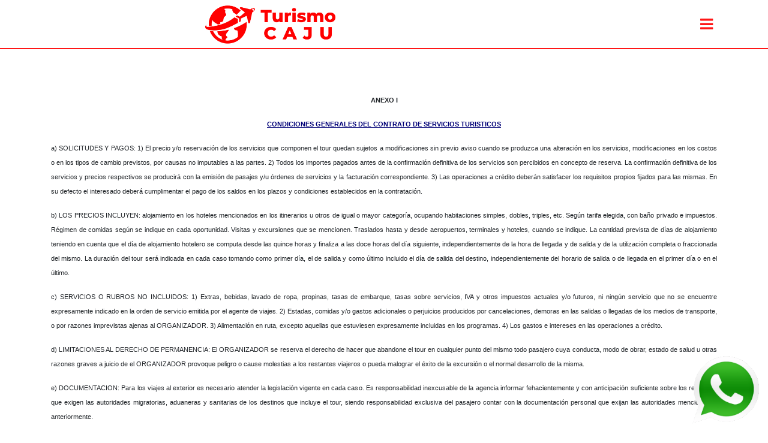

--- FILE ---
content_type: text/html; charset=utf-8
request_url: https://www.turismocaju.com.ar/condiciones-generales
body_size: 58724
content:
<!DOCTYPE html>
<html lang="es">

<head>
  <!-- Bootstrap CSS requerimientos -->
  <meta name="viewport" content="width=device-width, initial-scale=1, shrink-to-fit=no">
  <link rel="stylesheet" href="https://maxcdn.bootstrapcdn.com/bootstrap/4.0.0/css/bootstrap.min.css"
    integrity="sha384-Gn5384xqQ1aoWXA+058RXPxPg6fy4IWvTNh0E263XmFcJlSAwiGgFAW/dAiS6JXm" crossorigin="anonymous">
  <!-- END Bootstrap CSS requerimientos -->

  <link href="https://fonts.googleapis.com/css2?family=Nunito:wght@400;600&display=swap" rel="stylesheet">
  <link rel="stylesheet" href="https://cdnjs.cloudflare.com/ajax/libs/animate.css/3.5.2/animate.min.css">

  <link rel="stylesheet" href="https://cdnjs.cloudflare.com/ajax/libs/font-awesome/4.7.0/css/font-awesome.min.css">

  <link rel="stylesheet" href="https://cdnjs.cloudflare.com/ajax/libs/bootstrap-icons/1.8.1/font/bootstrap-icons.min.css">
  <!-- Select2 CSS -->
  <link href="https://cdn.jsdelivr.net/npm/select2@4.1.0-rc.0/dist/css/select2.min.css" rel="stylesheet" />

  <link rel="stylesheet" href="https://cdnjs.cloudflare.com/ajax/libs/font-awesome/6.0.0-beta3/css/all.min.css">

  <title>DEPARTAMENTO DE TURISMO MUTUAL CAJU</title>
  <meta name="description" content="Nuevo servicio de TURISMO para nuestros socios">
  <meta name="keywords" content="Agencia, Viajes, Vacaciones, Turismo, #mutualcaju, #turismocaju, escapadas, mutual, ">
  <link rel="stylesheet" media="all" href="/assets/templates/template_seven/application-4740d1385cb0da98b37a16e5d09bb3860bcd02d8161e6e2468bff079a7134e77.css" data-turbolinks-track="true" />
  <script src="/assets/templates/template_seven/application-92e9554f0cb4ef6a5fab34492e662e9d73ceae59d05cddd4cb32ff7b6454bf10.js" data-turbolinks-track="true"></script>
  <meta name="csrf-param" content="authenticity_token" />
<meta name="csrf-token" content="ZztKLMhj/4rbLr3jXncCsEB125ACwyHJ1rzZWqzu0ecfC6L7II06sTCtrHqzEt7/i1mRd1aMP8QJ1sPyLzemqA==" />
  <link rel="shortcut icon" type="image/x-icon" href="https://teytuproduction-bucket83908e77-ntgobfadobmm.s3.amazonaws.com/public/files/production_mutualcaju_308/agency_image/file_12/Logo_TURISMO_Caju__sin_fondo2_.png?X-Amz-Algorithm=AWS4-HMAC-SHA256&amp;X-Amz-Credential=ASIA5OCAQO4P5XL5YIOR%2F20260120%2Fus-east-1%2Fs3%2Faws4_request&amp;X-Amz-Date=20260120T181005Z&amp;X-Amz-Expires=604800&amp;X-Amz-SignedHeaders=host&amp;X-Amz-Security-Token=IQoJb3JpZ2luX2VjEOf%2F%2F%2F%2F%2F%2F%2F%2F%2F%2FwEaCXVzLWVhc3QtMSJHMEUCIQDeU6Ic0Xspw4tEXeSbgrHHHrzd0YOZAGk8Mml5lvM9lQIgWNOjTCCHyGyOVcQ7TFXSvova6Ehgd8D1sBIRuH6sWuEqqAQIsP%2F%2F%2F%2F%2F%2F%2F%2F%2F%2FARAAGgw5MjM1NTMyNjU0MzkiDNmdOnAJ%2FqRbdt1Eair8A7xQIwVjTuI0T%2BPTKNNJS8m3lSIljTs2gwsEXaSgYTB2WYo17Wi2B7o%2BONYE4myAdFbHanQCjgr8Yq9JE6v0YjH%2BVrZ79caQISCW%2FuhWj1dvV3OJkjBQGlGUyzk813X%2FK0lo8mzm74vXOeiKwDONllrXLw6rq5Zx8ZVHIGa%2FR7nMrFYxwwHcX8%2Ba5yxDlpshYPUZ27FsYLvZzQDrCIE3Axy%2BTErldE%2B9j2nQP43b8SAB681AdDwIJmDpm%2B9mh7BMJW9At6JXZib7ubW9x0GtQ237yZZNrwtqjMk4CpkRjst6%2BypNKSJcPEpt3oZArgQg6M%2FNmgurkGW9arU0GdMU1qJ57oxbGKvwvftXPNYfusxV3sfTM7APgC9jIhNTAgoO8oXPZTaETsNg9wT%2BjZoytCMuq6OPX1AgTxtK%2BYsFZWLwzxKTSnqEG6w03LkQwt198koZQTUFliD7IIz2d68%2F%2BmFb1O3m3pP9%2FJzs2xo43jlpzAkLN%2FDLcTGnL6vEUy8h44iUmRvFD2VyxgVtBdRTv8Wf4zXWG9RzWZApKE4KU5s%2FO0ayttLjH6QkWCf2jq%2B9dpk4DynGSHs826WFLn8jyKuQJv%2Bg58cA5ag43noe%2F9X1yqyHcl5mptNY0e3O8d74Ita7WaDcduN3XqHTpv%2BgL7gQ%2FBVehquJc2i2fvMwmp%2B%2BywY6pgGOQT8TV7EcHLwUHMBOIlkSrZvTGFNZTbc7glaMuUjlwXHNNnHdWlnXv0H9trDSsTf8oCJ7L8czFG5O37GFWmORG6Qo8qQxndNuBL3rZnoTQBPewQ%2Bu%2FYLUbYPARc7NwbYWuAeJtz%2FOaRiCok0gjdMSSZF49Cf8ZzTb0FBKXJ%2BFMzMSJHfuTkTAEZb1yVsYvfVy5N4Wz%2B3FXsgsqeQtyiOPUBuXOgIF&amp;X-Amz-Signature=dd8668ea85c0d5ff6a8838ddb0c9b974358c497573c1230665bd32dca2655a24" />
  <meta name="turbolinks-cache-control" content="no-cache">
  
<!-- Google tag (gtag.js) -->
<script async src="https://www.googletagmanager.com/gtag/js?id=G-L4NB1C34JK"></script>
<script>
  window.dataLayer = window.dataLayer || [];
  function gtag(){dataLayer.push(arguments);}
  gtag('js', new Date());

  gtag('config', 'G-L4NB1C34JK');
</script>

<!-- Google Tag Manager -->
<script>(function(w,d,s,l,i){w[l]=w[l]||[];w[l].push({'gtm.start':
new Date().getTime(),event:'gtm.js'});var f=d.getElementsByTagName(s)[0],
j=d.createElement(s),dl=l!='dataLayer'?'&l='+l:'';j.async=true;j.src=
'https://www.googletagmanager.com/gtm.js?id='+i+dl;f.parentNode.insertBefore(j,f);
})(window,document,'script','dataLayer','GTM-WLJHGQS');</script>
<!-- End Google Tag Manager -->
<!-- Global site tag (gtag.js) - Google Analytics -->
<script async src="https://www.googletagmanager.com/gtag/js?id=UA-140780388-12"></script>
<script>
  window.dataLayer = window.dataLayer || [];
  function gtag(){dataLayer.push(arguments);}
  gtag('js', new Date());

  gtag('config', 'UA-140780388-12');
</script>

  <style>
    :root {
      --darkest-color: #ff0000;
      --darkest-border-color: #ff0000;
      --darkest-background-color: #ff0000;
      --middle-color: #ff1717;
      --middle-border-color: #ff1717;
      --middle-background-color: #ff1717;
      --lightest-color: #ffd0d0;
      --lightest-border-color: #ffd0d0;
      --lightest-background-color: #ffd0d0;
      --svg-color: #ff1717;
    }
    svg {
      fill: var(--svg-color);
    }

    body {
      font-family: 'Nunito', sans-serif;
      overflow-x: hidden;
    }

    a, a:focus, a:active, a:hover,
    button, button:focus, button:active, button:hover, .action-btn {
      text-decoration: none;
    }

    .darkest-color {
      color: #ff0000 !important;
    }

    .darkest-border-color {
      border-color: #ff0000 !important;
    }

    .darkest-background-color {
      background-color: #ff0000 !important;
    }

    .middle-color {
      color: #ff1717 !important;
    }

    .middle-background-color {
      background-color: #ff1717 !important;
    }

    .middle-border-color {
      border-color: #ff1717 !important;
    }

    .lightest-color {
      color: #ffd0d0 !important;
    }

    .lightest-background-color {
      background-color: #ffd0d0 !important;
    }

    .lightest-border-color {
      border-color: #ffd0d0 !important;
    }

    #category-page .pagination-container .pagination-link {
      border: 1px solid ;
      color: ;
    }

    #category-page .pagination-container .pagination-link.active {
      background-color: ;
    }

    #category-page .pagination-container .pagination-link:hover {
      background-color:  !important;
      border: 1px solid ;
    }
  </style>
</head>

<body class="main page">
  <!-- Google Tag Manager (noscript) -->
<noscript><iframe src="https://www.googletagmanager.com/ns.html?id=GTM-WLJHGQS"
height="0" width="0" style="display:none;visibility:hidden"></iframe></noscript>
<!-- End Google Tag Manager (noscript) -->
<script></script><noscript></noscript>
  <div id="header-mobile" class="d-md-none">
  <div class="image-header">
    <a href="/">
      <img class="brand-mobile" alt="Logo" src="https://teytuproduction-bucket83908e77-ntgobfadobmm.s3.amazonaws.com/public/files/production_mutualcaju_308/agency_image/file_11/Logo_TURISMO_Caju__horizontal_.png?X-Amz-Algorithm=AWS4-HMAC-SHA256&amp;X-Amz-Credential=ASIA5OCAQO4P5XL5YIOR%2F20260120%2Fus-east-1%2Fs3%2Faws4_request&amp;X-Amz-Date=20260120T181005Z&amp;X-Amz-Expires=604800&amp;X-Amz-SignedHeaders=host&amp;X-Amz-Security-Token=IQoJb3JpZ2luX2VjEOf%2F%2F%2F%2F%2F%2F%2F%2F%2F%2FwEaCXVzLWVhc3QtMSJHMEUCIQDeU6Ic0Xspw4tEXeSbgrHHHrzd0YOZAGk8Mml5lvM9lQIgWNOjTCCHyGyOVcQ7TFXSvova6Ehgd8D1sBIRuH6sWuEqqAQIsP%2F%2F%2F%2F%2F%2F%2F%2F%2F%2FARAAGgw5MjM1NTMyNjU0MzkiDNmdOnAJ%2FqRbdt1Eair8A7xQIwVjTuI0T%2BPTKNNJS8m3lSIljTs2gwsEXaSgYTB2WYo17Wi2B7o%2BONYE4myAdFbHanQCjgr8Yq9JE6v0YjH%2BVrZ79caQISCW%2FuhWj1dvV3OJkjBQGlGUyzk813X%2FK0lo8mzm74vXOeiKwDONllrXLw6rq5Zx8ZVHIGa%2FR7nMrFYxwwHcX8%2Ba5yxDlpshYPUZ27FsYLvZzQDrCIE3Axy%2BTErldE%2B9j2nQP43b8SAB681AdDwIJmDpm%2B9mh7BMJW9At6JXZib7ubW9x0GtQ237yZZNrwtqjMk4CpkRjst6%2BypNKSJcPEpt3oZArgQg6M%2FNmgurkGW9arU0GdMU1qJ57oxbGKvwvftXPNYfusxV3sfTM7APgC9jIhNTAgoO8oXPZTaETsNg9wT%2BjZoytCMuq6OPX1AgTxtK%2BYsFZWLwzxKTSnqEG6w03LkQwt198koZQTUFliD7IIz2d68%2F%2BmFb1O3m3pP9%2FJzs2xo43jlpzAkLN%2FDLcTGnL6vEUy8h44iUmRvFD2VyxgVtBdRTv8Wf4zXWG9RzWZApKE4KU5s%2FO0ayttLjH6QkWCf2jq%2B9dpk4DynGSHs826WFLn8jyKuQJv%2Bg58cA5ag43noe%2F9X1yqyHcl5mptNY0e3O8d74Ita7WaDcduN3XqHTpv%2BgL7gQ%2FBVehquJc2i2fvMwmp%2B%2BywY6pgGOQT8TV7EcHLwUHMBOIlkSrZvTGFNZTbc7glaMuUjlwXHNNnHdWlnXv0H9trDSsTf8oCJ7L8czFG5O37GFWmORG6Qo8qQxndNuBL3rZnoTQBPewQ%2Bu%2FYLUbYPARc7NwbYWuAeJtz%2FOaRiCok0gjdMSSZF49Cf8ZzTb0FBKXJ%2BFMzMSJHfuTkTAEZb1yVsYvfVy5N4Wz%2B3FXsgsqeQtyiOPUBuXOgIF&amp;X-Amz-Signature=7a9139b7a5cbf3e45dcbec2c489224e767ce5ad844c7176e5cb4943aad2c88b1" />
    </a>
  </div>

  <div class="navbar-container">
    <nav class="navbar navbar-light bg-light navbar-fixed">
        <a href="javascript:history.back()" class="back-button middle-color">
          <i class="fa fa-arrow-left"></i> Volver
        </a>
          <button class="navbar-toggler navbar-toggler-right" type="button" data-toggle="collapse" data-target="#navbarToggleExternalContent" aria-controls="navbarToggleExternalContent" aria-expanded="false" aria-label="Toggle navigation">
            <i class="fa fa-bars middle-color"></i>
          </button>
          <div class="collapse navbar-collapse" id="navbarToggleExternalContent">
            <ul class="navbar-nav navbar-nav-item">
                <li class="nav-item">
                  <a class="nav-link middle-color" href="https://www.turismocaju.com.ar/backend">Ingreso Backend</a>
                </li>
            </ul>
          </div>
    </nav>
  </div>
</div>


<div id="header-desktop" class="d-none d-md-block">
  <div class="header-content">
    <div class="image-header">
      <a href="/">
        <img class="brand-desktop" alt="Logo" src="https://teytuproduction-bucket83908e77-ntgobfadobmm.s3.amazonaws.com/public/files/production_mutualcaju_308/agency_image/file_11/Logo_TURISMO_Caju__horizontal_.png?X-Amz-Algorithm=AWS4-HMAC-SHA256&amp;X-Amz-Credential=ASIA5OCAQO4P5XL5YIOR%2F20260120%2Fus-east-1%2Fs3%2Faws4_request&amp;X-Amz-Date=20260120T181005Z&amp;X-Amz-Expires=604800&amp;X-Amz-SignedHeaders=host&amp;X-Amz-Security-Token=IQoJb3JpZ2luX2VjEOf%2F%2F%2F%2F%2F%2F%2F%2F%2F%2FwEaCXVzLWVhc3QtMSJHMEUCIQDeU6Ic0Xspw4tEXeSbgrHHHrzd0YOZAGk8Mml5lvM9lQIgWNOjTCCHyGyOVcQ7TFXSvova6Ehgd8D1sBIRuH6sWuEqqAQIsP%2F%2F%2F%2F%2F%2F%2F%2F%2F%2FARAAGgw5MjM1NTMyNjU0MzkiDNmdOnAJ%2FqRbdt1Eair8A7xQIwVjTuI0T%2BPTKNNJS8m3lSIljTs2gwsEXaSgYTB2WYo17Wi2B7o%2BONYE4myAdFbHanQCjgr8Yq9JE6v0YjH%2BVrZ79caQISCW%2FuhWj1dvV3OJkjBQGlGUyzk813X%2FK0lo8mzm74vXOeiKwDONllrXLw6rq5Zx8ZVHIGa%2FR7nMrFYxwwHcX8%2Ba5yxDlpshYPUZ27FsYLvZzQDrCIE3Axy%2BTErldE%2B9j2nQP43b8SAB681AdDwIJmDpm%2B9mh7BMJW9At6JXZib7ubW9x0GtQ237yZZNrwtqjMk4CpkRjst6%2BypNKSJcPEpt3oZArgQg6M%2FNmgurkGW9arU0GdMU1qJ57oxbGKvwvftXPNYfusxV3sfTM7APgC9jIhNTAgoO8oXPZTaETsNg9wT%2BjZoytCMuq6OPX1AgTxtK%2BYsFZWLwzxKTSnqEG6w03LkQwt198koZQTUFliD7IIz2d68%2F%2BmFb1O3m3pP9%2FJzs2xo43jlpzAkLN%2FDLcTGnL6vEUy8h44iUmRvFD2VyxgVtBdRTv8Wf4zXWG9RzWZApKE4KU5s%2FO0ayttLjH6QkWCf2jq%2B9dpk4DynGSHs826WFLn8jyKuQJv%2Bg58cA5ag43noe%2F9X1yqyHcl5mptNY0e3O8d74Ita7WaDcduN3XqHTpv%2BgL7gQ%2FBVehquJc2i2fvMwmp%2B%2BywY6pgGOQT8TV7EcHLwUHMBOIlkSrZvTGFNZTbc7glaMuUjlwXHNNnHdWlnXv0H9trDSsTf8oCJ7L8czFG5O37GFWmORG6Qo8qQxndNuBL3rZnoTQBPewQ%2Bu%2FYLUbYPARc7NwbYWuAeJtz%2FOaRiCok0gjdMSSZF49Cf8ZzTb0FBKXJ%2BFMzMSJHfuTkTAEZb1yVsYvfVy5N4Wz%2B3FXsgsqeQtyiOPUBuXOgIF&amp;X-Amz-Signature=7a9139b7a5cbf3e45dcbec2c489224e767ce5ad844c7176e5cb4943aad2c88b1" />
      </a>
    </div>

    <div class="navbar-container">
      <nav class="navbar navbar-light navbar-fixed">
          <!-- Botón de colapso a la derecha -->
          <button class="navbar-toggler" type="button" data-toggle="collapse" data-target="#navbarContent" aria-controls="navbarContent" aria-expanded="false" aria-label="Toggle navigation">
            <i class="fa fa-bars middle-color"></i>
          </button>

          <!-- Contenedor colapsable adicional -->
          <div class="collapse navbar-collapse" id="navbarContent">
            <ul class="navbar-nav navbar-collapse-content">
                <li class="nav-item">
                  <a class="nav-link" href="https://www.turismocaju.com.ar/backend">Ingreso Backend</a>
                </li>
            </ul>
          </div>
      </nav>
    </div>
  </div>
</div>


<main>
  <section class="container py-5">
    <div id="custom-page">
      
      
      
      
      
      
      
      
      
      
      
      
      
      
      
      
      
      
      
      
      
      
      
      
      
      
      
      
      
      
      
      <p class="MsoNormal" style="margin-bottom:0cm;margin-bottom:.0001pt;text-align:
justify;line-height:normal"></p>
<p class="MsoNormal" align="center" style="text-align: left; text-indent: 36pt;"></p>
<p class="MsoNormal" align="center" style="text-align: center;"><b><span lang="ES" style="font-size:8.0pt;mso-bidi-font-size:10.0pt;
font-family:&quot;Arial&quot;,sans-serif">ANEXO I</span></b></p>

<p style="text-align:center"><b style="mso-bidi-font-weight:
normal"><span lang="ES" style="font-size:8.0pt;mso-bidi-font-size:10.0pt;
font-family:&quot;Arial&quot;,sans-serif"><u><font color="#000077">CONDICIONES GENERALES DEL CONTRATO DE SERVICIOS
TURISTICOS</font></u></span></b></p>

<p class="MsoNormal" style="text-align:justify"><span lang="ES" style="font-size:
8.0pt;mso-bidi-font-size:10.0pt;font-family:&quot;Arial&quot;,sans-serif">a) SOLICITUDES
Y PAGOS: 1) El precio y/o reservación de los servicios que componen el tour
quedan sujetos a modificaciones sin previo aviso cuando se produzca una
alteración en los servicios, modificaciones en los costos o en los tipos de
cambio previstos, por causas no imputables a las partes. 2) Todos los importes
pagados antes de la confirmación definitiva de los servicios son percibidos en
concepto de reserva. La confirmación definitiva de los servicios y precios
respectivos se producirá con la emisión de pasajes y/u órdenes de servicios y
la facturación correspondiente. 3) Las operaciones a crédito deberán satisfacer
los requisitos propios fijados para las mismas. En su defecto el interesado
deberá cumplimentar el pago de los saldos en los plazos y condiciones
establecidos en la contratación. <o:p></o:p></span></p>

<p class="MsoNormal" style="text-align:justify"><span lang="ES" style="font-size:
8.0pt;mso-bidi-font-size:10.0pt;font-family:&quot;Arial&quot;,sans-serif">b) LOS PRECIOS
INCLUYEN: alojamiento en los hoteles mencionados en los itinerarios u otros de
igual o mayor categoría, ocupando habitaciones simples, dobles, triples, etc.
Según tarifa elegida, con baño privado e impuestos. Régimen de comidas según se
indique en cada oportunidad. Visitas y excursiones que se mencionen. Traslados
hasta y desde aeropuertos, terminales y hoteles, cuando se indique. La cantidad
prevista de días de alojamiento teniendo en cuenta que el día de alojamiento
hotelero se computa desde las quince horas y finaliza a las doce horas del día
siguiente, independientemente de la hora de llegada y de salida y de la
utilización completa o fraccionada del mismo. La duración del tour será
indicada en cada caso tomando como primer día, el de salida y como último
incluido el día de salida del destino, independientemente del horario de salida
o de llegada en el primer día o en el último. <o:p></o:p></span></p>

<p class="MsoNormal" style="text-align:justify"><span lang="ES" style="font-size:
8.0pt;mso-bidi-font-size:10.0pt;font-family:&quot;Arial&quot;,sans-serif">c) SERVICIOS O
RUBROS NO INCLUIDOS: 1) Extras, bebidas, lavado de ropa, propinas, tasas de
embarque, tasas sobre servicios, IVA y otros impuestos actuales y/o futuros, ni
ningún servicio que no se encuentre expresamente indicado en la orden de
servicio emitida por el agente de viajes. 2) Estadas, comidas y/o gastos
adicionales o perjuicios producidos por cancelaciones, demoras en las salidas o
llegadas de los medios de transporte, o por razones imprevistas ajenas al
ORGANIZADOR. 3) Alimentación en ruta, excepto aquellas que estuviesen
expresamente incluidas en los programas. 4) Los gastos e intereses en las
operaciones a crédito. <o:p></o:p></span></p>

<p class="MsoNormal" style="text-align:justify"><span lang="ES" style="font-size:
8.0pt;mso-bidi-font-size:10.0pt;font-family:&quot;Arial&quot;,sans-serif">d) LIMITACIONES
AL DERECHO DE PERMANENCIA: El ORGANIZADOR se reserva el derecho de hacer que
abandone el tour en cualquier punto del mismo todo pasajero cuya conducta, modo
de obrar, estado de salud u otras razones graves a juicio de el ORGANIZADOR
provoque peligro o cause molestias a los restantes viajeros o pueda malograr el
éxito de la excursión o el normal desarrollo de la misma. <o:p></o:p></span></p>

<p class="MsoNormal" style="text-align:justify"><span lang="ES" style="font-size:
8.0pt;mso-bidi-font-size:10.0pt;font-family:&quot;Arial&quot;,sans-serif">e)
DOCUMENTACION: Para los viajes al exterior es necesario atender la legislación
vigente en cada caso. Es responsabilidad inexcusable de la agencia informar
fehacientemente y con anticipación suficiente sobre los requisitos que exigen
las autoridades migratorias, aduaneras y sanitarias de los destinos que incluye
el tour, siendo responsabilidad exclusiva del pasajero contar con la
documentación personal que exijan las autoridades mencionadas anteriormente. <o:p></o:p></span></p>

<p class="MsoNormal" style="text-align:justify"><span lang="ES" style="font-size:
8.0pt;mso-bidi-font-size:10.0pt;font-family:&quot;Arial&quot;,sans-serif">f)
CANCELACIONES: 1) En caso de desistimiento de operaciones a crédito no tendrán
reembolso los importes abonados en concepto de informe, gastos administrativos,
sellados e intereses. 2) Cuando se trate de desistimiento que afecte a
servicios contratados en firme por la agencia, el reembolso de los mismos
estará sujeto a las condiciones contractuales bajo las cuales presten sus
servicios las empresas respectivas. En todos los casos de reintegros, la
agencia podrá retener el precio de los gastos incurridos más la comisión del
diez por ciento de los servicios contratados con terceros. <o:p></o:p></span></p>

<p class="MsoNormal" style="text-align:justify"><span lang="ES" style="font-size:
8.0pt;mso-bidi-font-size:10.0pt;font-family:&quot;Arial&quot;,sans-serif">g) TRANSPORTE
NO REGULAR O CHARTER: rige lo estipulado en el punto anterior. Sin perjuicio de
ello, en estos casos sólo se reintegrará la proporción del precio
correspondiente a los servicios terrestres (hotelería, pensión, excursiones)
que determine el ORGANIZADOR según la modalidad con que operen los prestadores
de los servicios. Para que ésta cláusula sea válida deberá determinarse en el
primer documento entregado al pasajero la calidad del transporte. <o:p></o:p></span></p>

<p class="MsoNormal" style="text-align:justify"><span lang="ES" style="font-size:
8.0pt;mso-bidi-font-size:10.0pt;font-family:&quot;Arial&quot;,sans-serif">h) CESION Y
TRANSFERENCIA: el derecho que confiere al cliente el contrato de servicios
turísticos, podrá ser cedido o transferido a otras personas hasta 30 días antes
de la fecha de salida, siempre que no se opongan a ello las prescripciones del
transportista, del hotelero o prestador de los servicios. En los supuestos que
los pasajeros sean de distintas edades (mayores-menores), se ajustará el precio
según tarifarios. En todos los casos de cesión o transferencia, el ORGANIZADOR
podrá percibir el sobreprecio del 10% del monto convenido. <o:p></o:p></span></p>

<p class="MsoNormal" style="text-align:justify"><span lang="ES" style="font-size:
8.0pt;mso-bidi-font-size:10.0pt;font-family:&quot;Arial&quot;,sans-serif">i) RESPONSABILIDAD:
1) El ORGANIZADOR declara expresamente que actúa en el carácter de
intermediario en la reserva o contratación de los distintos servicios
vinculados e incluidos en el respectivo tour o reservación de servicios:
hoteles, restaurantes, medios de transportes u otros prestadores. No obstante
ello las responsabilidades del ORGANIZADOR, sea que intervenga como
organizadora o intermediaria de viaje será determinada conforme las
disposiciones contenidas en la Convención Internacional Relativa al Contrato de
Viaje aprobada por la Ley N° 19.918. 2) El ORGANIZADOR no se responsabiliza por
los hechos que se produzcan por caso fortuito o fuerza mayor, fenómenos
climáticos o hechos de la naturaleza que acontezcan antes o durante el
desarrollo del tour que impidan, demoren o de cualquier modo obstaculicen la
ejecución total o parcial de las prestaciones comprometidas por el ORGANIZADOR,
de conformidad con lo dispuesto por el Código Civil. <o:p></o:p></span></p>

<p class="MsoNormal" style="text-align:justify"><span lang="ES" style="font-size:
8.0pt;mso-bidi-font-size:10.0pt;font-family:&quot;Arial&quot;,sans-serif">j) ALTERACIONES
O MODIFICACIONES: 1) El ORGANIZADOR se reserva el derecho, por razones técnicas
u operativas, de alterar total o parcialmente el ordenamiento diario y/o de
servicios que componen el tour, antes o durante la ejecución del mismo. 2)
Salvo condición expresa en contrario, los hoteles estipulados podrán ser
cambiados por otro de igual o mayor categoría dentro del mismo núcleo urbano
sin cargo alguno para el pasajero. Respecto de estas variaciones el pasajero no
tendrá derecho a indemnización alguna. 3) eL ORGANIZADOR podrá anular cualquier
tour cuando se configure alguna de las circunstancias previstas en el art.24
del Decreto N° 2182/72. 4) Una vez comenzado el viaje, la suspensión,
modificación o interrupción de los servicios por parte del pasajero por razones
personales de cualquier índole, no dará lugar a reclamo alguno, reembolso o
devolución alguna. <o:p></o:p></span></p>

<p class="MsoNormal" style="text-align:justify"><span lang="ES" style="font-size:
8.0pt;mso-bidi-font-size:10.0pt;font-family:&quot;Arial&quot;,sans-serif">k) CLAUSULA DE
ARBITRAJE: Toda cuestión que surja con motivo de la celebración, cumplimiento,
incumplimiento, prórroga o rescisión del presente contrato, podrá ser sometida
por las partes a la resolución del Tribunal Arbitral de la Asociación Argentina
de Agencias de Viajes y Turismo y/o de los Tribunales Arbitrales que funcionen
en sus Regionales. En caso de sometimiento de dicha jurisdicción, los
contratantes se sujetan y dan por aceptadas todas las condiciones establecidas
por la Reglamentación del Tribunal Arbitral. <o:p></o:p></span></p>

<p class="MsoNormal" style="text-align:justify"><span lang="ES" style="font-size:
8.0pt;mso-bidi-font-size:10.0pt;font-family:&quot;Arial&quot;,sans-serif">l) NORMAS DE
APLICACIÓN: El presente contrato y en su caso la prestación de los servicios,
se regirá exclusivamente por estas condiciones generales, por la Ley N° 18.829
y su reglamentación y por la Convención de Bruselas aprobada por la Ley 19.918.
Las presentes condiciones generales junto con la restante documentación que se
entregue a los pasajeros conformarán el Contrato de Viaje que establece la
citada Convención.</span></p>
    
    
    
    
    
    
    
    
    
    
    
    
    
    
    
    
    
    
    
    
    
    
    
    
    
    
    
    
    
    
    
    </div>
  </section>
</main>

  <a class="nav-item social-item" target="_blank" href="https://api.whatsapp.com/send?phone=https://wa.me/+5493496578184?&amp;text=Hola, me interesa consultarte por el paquete de viaje que vi en la web de Turismo CAJU recién">
    <img class="whatsapp-button" src="/assets/templates/whatsapp-af1998d51c1e8918f16beb7a29d2022fbd18ebccfc13e9f6569771bc2249941b.png" alt="Whatsapp" />
</a>

<footer id="footer-desktop" class="footer-desktop-section d-none d-md-block">
  <div class="footer-section-container">
    <div class="footer-container">
      <div class="logo-section">
        <a href="/" class="brand-place">
          <img src="https://teytuproduction-bucket83908e77-ntgobfadobmm.s3.amazonaws.com/public/files/production_mutualcaju_308/agency_image/file_11/Logo_TURISMO_Caju__horizontal_.png?X-Amz-Algorithm=AWS4-HMAC-SHA256&amp;X-Amz-Credential=ASIA5OCAQO4P5XL5YIOR%2F20260120%2Fus-east-1%2Fs3%2Faws4_request&amp;X-Amz-Date=20260120T181005Z&amp;X-Amz-Expires=604800&amp;X-Amz-SignedHeaders=host&amp;X-Amz-Security-Token=IQoJb3JpZ2luX2VjEOf%2F%2F%2F%2F%2F%2F%2F%2F%2F%2FwEaCXVzLWVhc3QtMSJHMEUCIQDeU6Ic0Xspw4tEXeSbgrHHHrzd0YOZAGk8Mml5lvM9lQIgWNOjTCCHyGyOVcQ7TFXSvova6Ehgd8D1sBIRuH6sWuEqqAQIsP%2F%2F%2F%2F%2F%2F%2F%2F%2F%2FARAAGgw5MjM1NTMyNjU0MzkiDNmdOnAJ%2FqRbdt1Eair8A7xQIwVjTuI0T%2BPTKNNJS8m3lSIljTs2gwsEXaSgYTB2WYo17Wi2B7o%2BONYE4myAdFbHanQCjgr8Yq9JE6v0YjH%2BVrZ79caQISCW%2FuhWj1dvV3OJkjBQGlGUyzk813X%2FK0lo8mzm74vXOeiKwDONllrXLw6rq5Zx8ZVHIGa%2FR7nMrFYxwwHcX8%2Ba5yxDlpshYPUZ27FsYLvZzQDrCIE3Axy%2BTErldE%2B9j2nQP43b8SAB681AdDwIJmDpm%2B9mh7BMJW9At6JXZib7ubW9x0GtQ237yZZNrwtqjMk4CpkRjst6%2BypNKSJcPEpt3oZArgQg6M%2FNmgurkGW9arU0GdMU1qJ57oxbGKvwvftXPNYfusxV3sfTM7APgC9jIhNTAgoO8oXPZTaETsNg9wT%2BjZoytCMuq6OPX1AgTxtK%2BYsFZWLwzxKTSnqEG6w03LkQwt198koZQTUFliD7IIz2d68%2F%2BmFb1O3m3pP9%2FJzs2xo43jlpzAkLN%2FDLcTGnL6vEUy8h44iUmRvFD2VyxgVtBdRTv8Wf4zXWG9RzWZApKE4KU5s%2FO0ayttLjH6QkWCf2jq%2B9dpk4DynGSHs826WFLn8jyKuQJv%2Bg58cA5ag43noe%2F9X1yqyHcl5mptNY0e3O8d74Ita7WaDcduN3XqHTpv%2BgL7gQ%2FBVehquJc2i2fvMwmp%2B%2BywY6pgGOQT8TV7EcHLwUHMBOIlkSrZvTGFNZTbc7glaMuUjlwXHNNnHdWlnXv0H9trDSsTf8oCJ7L8czFG5O37GFWmORG6Qo8qQxndNuBL3rZnoTQBPewQ%2Bu%2FYLUbYPARc7NwbYWuAeJtz%2FOaRiCok0gjdMSSZF49Cf8ZzTb0FBKXJ%2BFMzMSJHfuTkTAEZb1yVsYvfVy5N4Wz%2B3FXsgsqeQtyiOPUBuXOgIF&amp;X-Amz-Signature=7a9139b7a5cbf3e45dcbec2c489224e767ce5ad844c7176e5cb4943aad2c88b1" alt="Logo turismo caju  horizontal " />
        </a>
      </div>
      <h2> Ponete en contacto con nosotros </h2>
      <div class="custom-flex-container">
        <div class="custom-flex-item mb-3 p-0">
          <strong class="custom-strong">
            <i class="fa fa-clock-o"></i> Horarios de atención:&nbsp;
          </strong>
          <span class="custom-span">Lunes a viernes de 07:30 a 15 hs</span>
        </div>
        <div class="custom-flex-item mb-3 p-0">
          <strong class="custom-strong">
            <img alt="Atención al cliente" src="/assets/templates/template_seven/mobile-navbar/contacto-579fd77678506af4e2bb006fab7a1673c3626dd241d67c73b34a3fae18f93fe1.svg" />
            Atención al cliente:&nbsp;
          </strong>
          <span class="custom-span">(03496) 425484 / 427307</span>
        </div>
        <div class="custom-flex-item mb-3 p-0">
          <strong class="custom-strong">
            <i class="fa fa-envelope-o"></i> Correo electrónico:&nbsp;
          </strong>
          <span class="custom-span">info@turismocaju.com.ar</span>
        </div>
        <div class="custom-flex-item mb-3 p-0">
          <strong class="custom-strong">
            <i class="fa fa-map-marker"></i> Dirección:&nbsp;
          </strong>
          <span class="custom-span">SAN MARTIN 2705, ESPERANZA</span>
        </div>
          <div class="custom-flex-item mb-3 p-0">
            <strong class="custom-strong">
              <i class="fa fa-paperclip"></i> Legajo:&nbsp;
            </strong>
            <span class="custom-span">EVT 17904 E.S.F.L.</span>
          </div>
          <div class="custom-flex-item mb-3 p-0">
            <strong class="custom-strong">
              <i class="fa fa-id-card-o"></i> CUIT:&nbsp;
            </strong>
            <span class="custom-span">30-71069541-1</span>
          </div>
      </div>
      <div class="flex j-s a-c social-nav">
    <a class="nav-item" target="_blank" href="https://www.instagram.com/turismo.caju/">
      <svg width="32" height="32" viewBox="0 0 32 32" fill="none" xmlns="http://www.w3.org/2000/svg">
  <path fill-rule="evenodd" clip-rule="evenodd"
    d="M9.33366 3.66663C6.20405 3.66663 3.66699 6.20368 3.66699 9.33329V22.6666C3.66699 25.7962 6.20405 28.3333 9.33366 28.3333H22.667C25.7966 28.3333 28.3337 25.7962 28.3337 22.6666V9.33329C28.3337 6.20368 25.7966 3.66663 22.667 3.66663H9.33366ZM1.66699 9.33329C1.66699 5.09911 5.09948 1.66663 9.33366 1.66663H22.667C26.9012 1.66663 30.3337 5.09911 30.3337 9.33329V22.6666C30.3337 26.9008 26.9012 30.3333 22.667 30.3333H9.33366C5.09948 30.3333 1.66699 26.9008 1.66699 22.6666V9.33329Z" />
  <path fill-rule="evenodd" clip-rule="evenodd"
    d="M16.6936 11.6559C15.792 11.5222 14.8712 11.6762 14.0621 12.096C13.2531 12.5158 12.597 13.18 12.1873 13.9941C11.7775 14.8083 11.6348 15.7309 11.7797 16.6308C11.9245 17.5307 12.3493 18.362 12.9938 19.0065C13.6383 19.651 14.4696 20.0758 15.3695 20.2206C16.2694 20.3655 17.192 20.2228 18.0062 19.813C18.8203 19.4033 19.4845 18.7472 19.9043 17.9382C20.3241 17.1291 20.4781 16.2083 20.3444 15.3067C20.208 14.3871 19.7795 13.5356 19.1221 12.8782C18.4647 12.2208 17.6132 11.7923 16.6936 11.6559ZM13.141 10.3207C14.3234 9.7072 15.6692 9.48212 16.9869 9.67752C18.3311 9.87684 19.5755 10.5032 20.5363 11.464C21.4971 12.4248 22.1235 13.6692 22.3228 15.0134C22.5182 16.3311 22.2931 17.6769 21.6796 18.8593C21.066 20.0417 20.0953 21.0006 18.9054 21.5995C17.7154 22.1984 16.367 22.4069 15.0518 22.1952C13.7366 21.9836 12.5216 21.3627 11.5796 20.4207C10.6376 19.4787 10.0167 18.2637 9.80505 16.9485C9.59342 15.6333 9.80188 14.2849 10.4008 13.0949C10.9997 11.905 11.9586 10.9343 13.141 10.3207Z" />
  <path fill-rule="evenodd" clip-rule="evenodd"
    d="M22.333 8.66663C22.333 8.11434 22.7807 7.66663 23.333 7.66663H23.3463C23.8986 7.66663 24.3463 8.11434 24.3463 8.66663C24.3463 9.21891 23.8986 9.66663 23.3463 9.66663H23.333C22.7807 9.66663 22.333 9.21891 22.333 8.66663Z" />
</svg>

</a>
    <a class="nav-item" target="_blank" href="https://www.facebook.com/turismo.caju/">
      <svg width="32" height="32" viewBox="0 0 32 32" xmlns="http://www.w3.org/2000/svg">
  <path fill-rule="evenodd" clip-rule="evenodd"
    d="M14.579 3.91214C16.0168 2.47436 17.9668 1.66663 20.0002 1.66663H24.0002C24.5524 1.66663 25.0002 2.11434 25.0002 2.66663V7.99996C25.0002 8.55224 24.5524 8.99996 24.0002 8.99996H20.0002C19.9118 8.99996 19.827 9.03508 19.7645 9.09759C19.7019 9.1601 19.6668 9.24489 19.6668 9.33329V12.3333H24.0002C24.3081 12.3333 24.5989 12.4752 24.7884 12.7179C24.9779 12.9606 25.045 13.2771 24.9703 13.5758L23.637 18.9092C23.5257 19.3543 23.1257 19.6666 22.6668 19.6666H19.6668V29.3333C19.6668 29.8856 19.2191 30.3333 18.6668 30.3333H13.3335C12.7812 30.3333 12.3335 29.8856 12.3335 29.3333V19.6666H9.3335C8.78121 19.6666 8.3335 19.2189 8.3335 18.6666V13.3333C8.3335 12.781 8.78121 12.3333 9.3335 12.3333H12.3335V9.33329C12.3335 7.29997 13.1412 5.34992 14.579 3.91214ZM20.0002 3.66663C18.4973 3.66663 17.0559 4.26365 15.9932 5.32635C14.9305 6.38906 14.3335 7.8304 14.3335 9.33329V13.3333C14.3335 13.8856 13.8858 14.3333 13.3335 14.3333H10.3335V17.6666H13.3335C13.8858 17.6666 14.3335 18.1143 14.3335 18.6666V28.3333H17.6668V18.6666C17.6668 18.1143 18.1145 17.6666 18.6668 17.6666H21.8861L22.7194 14.3333H18.6668C18.1145 14.3333 17.6668 13.8856 17.6668 13.3333V9.33329C17.6668 8.71445 17.9127 8.12096 18.3502 7.68338C18.7878 7.24579 19.3813 6.99996 20.0002 6.99996H23.0002V3.66663H20.0002Z" />
</svg>

</a>
    <a class="nav-item" target="_blank" href="http://tiktok.com">
      <svg width="32" height="32" viewBox="0 0 32 32" fill="none" xmlns="http://www.w3.org/2000/svg">
  <path fill-rule="evenodd" clip-rule="evenodd"
    d="M14.3841 1.61905C14.2961 1.62529 13.9289 1.64577 13.5681 1.66455C12.1253 1.73975 9.31856 1.99098 8.54867 2.11383C6.39901 2.4569 4.48515 3.70026 3.2689 5.54394C2.57309 6.59873 2.18141 7.69771 2.03434 9.00798C1.90455 10.1642 1.76944 11.763 1.65712 13.472C1.60192 14.3116 1.60192 17.6883 1.65712 18.528C1.82906 21.1444 2.0193 23.1279 2.16499 23.824C2.81565 26.9322 5.40071 29.387 8.54867 29.8859C9.26032 29.9987 11.7322 30.2242 13.5521 30.3424C14.4104 30.3981 17.5898 30.3981 18.4481 30.3424C20.268 30.2242 22.7399 29.9987 23.4515 29.8859C26.5986 29.3871 29.1847 26.9313 29.8352 23.824C29.9797 23.1334 30.1993 20.8354 30.3426 18.512C30.398 17.6141 30.398 14.3859 30.3426 13.488C30.1993 11.1645 29.9797 8.8666 29.8352 8.17598C29.1846 5.0682 26.6032 2.61681 23.4515 2.11383C22.793 2.00874 20.4809 1.79383 18.7521 1.677C18.0598 1.63022 14.8316 1.5874 14.3841 1.61905ZM14.8961 3.90628C13.2161 3.95393 9.81226 4.23166 8.82455 4.40167C6.74682 4.75934 5.00794 6.35671 4.48016 8.39262C4.36989 8.81793 4.31712 9.19575 4.20883 10.336C3.7904 14.7414 3.7904 17.2586 4.20883 21.664C4.31728 22.8057 4.36989 23.182 4.48087 23.6102C4.87424 25.1274 5.96647 26.4432 7.40784 27.1363C8.18439 27.5097 8.57731 27.5981 10.1761 27.7589C14.74 28.218 17.2602 28.218 21.8241 27.7589C23.4229 27.5981 23.8158 27.5097 24.5924 27.1363C26.275 26.3272 27.4144 24.7474 27.662 22.88C27.76 22.1407 27.9328 20.1711 28.0169 18.8354C28.158 16.5906 28.1266 14.3334 27.9186 11.776C27.8419 10.8328 27.715 9.51985 27.662 9.11998C27.4144 7.25271 26.2775 5.67614 24.5924 4.86302C23.9125 4.53492 23.4726 4.4226 22.4001 4.30318C19.5232 3.98286 16.966 3.84759 14.8961 3.90628ZM17.082 7.18113C16.7574 7.27466 16.4188 7.59009 16.3139 7.89675C16.2817 7.99092 16.2695 9.26942 16.2558 13.984L16.2386 19.952L16.1685 20.213C16.0154 20.7838 15.7161 21.3039 15.3231 21.6823C14.9185 22.0719 14.5502 22.2861 14.0001 22.4517C13.7433 22.529 13.6584 22.5387 13.2161 22.5412C12.8264 22.5434 12.6686 22.5309 12.4801 22.483C11.3197 22.1879 10.4842 21.3524 10.1891 20.192C10.1412 20.0034 10.1287 19.8457 10.1309 19.456C10.1334 19.0136 10.143 18.9288 10.2204 18.672C10.3872 18.1179 10.5861 17.7732 10.9744 17.3658C11.2582 17.0679 11.6271 16.8149 12.0001 16.6623C12.3489 16.5196 12.654 16.4522 13.103 16.4187C13.3875 16.3975 13.5035 16.3735 13.6588 16.3038C14.1263 16.094 14.3956 15.5765 14.303 15.0657C14.2562 14.8077 14.1732 14.6501 13.9856 14.4624C13.6876 14.1645 13.4157 14.0914 12.7942 14.1421C11.8058 14.2228 11.0148 14.4927 10.2081 15.0246C8.95287 15.8523 8.13952 17.1256 7.86803 18.688C7.81424 18.9977 7.81469 19.9711 7.8688 20.304C8.24883 22.6423 10.0297 24.4232 12.3681 24.8033C12.7012 24.8574 13.6745 24.8578 13.9841 24.804C14.8185 24.6588 15.5166 24.3844 16.1795 23.9409C17.249 23.2256 18.0516 22.0954 18.371 20.8549C18.5427 20.1883 18.5361 20.3482 18.5568 16.3436L18.5761 12.6072L18.7798 12.772C19.4773 13.3365 20.301 13.7462 21.1795 13.9657C21.7896 14.1182 22.0941 14.1553 22.7521 14.1577C23.3565 14.1599 23.381 14.1575 23.5338 14.08C23.7551 13.9677 23.9879 13.7299 24.0891 13.5126C24.2044 13.265 24.2121 12.8351 24.1053 12.6008C23.9634 12.2894 23.7054 12.0542 23.3969 11.9552C23.315 11.9289 23.022 11.8925 22.7456 11.8742C22.1646 11.8357 21.7413 11.7526 21.3121 11.5928C19.971 11.0935 19.012 9.91306 18.5753 8.22398C18.471 7.82074 18.3718 7.62506 18.1839 7.45188C17.8952 7.1857 17.4478 7.07578 17.082 7.18113Z" />
</svg>

</a>
    <a class="nav-item" target="_blank" href="http://youtube.com">
      <svg width="32" height="32" viewBox="0 0 32 32" fill="none" xmlns="http://www.w3.org/2000/svg">
  <path fill-rule="evenodd" clip-rule="evenodd"
    d="M15.9998 4.33337C15.9999 4.33337 15.9999 4.33337 15.9999 5.33337L15.9999 6.33337L15.8986 6.33352C15.8316 6.33367 15.7328 6.33397 15.606 6.33456C15.3524 6.33575 14.9871 6.33813 14.5415 6.3429C13.6498 6.35244 12.4381 6.37151 11.1563 6.4096C9.87294 6.44774 8.5273 6.50471 7.36519 6.58947C6.18097 6.67585 5.27032 6.78605 4.79861 6.9109C4.343 7.04111 3.92951 7.28866 3.59954 7.62884C3.2751 7.96332 3.04262 8.37575 2.9244 8.82612C2.51981 11.0819 2.32195 13.37 2.33327 15.6618L2.33332 15.673C2.31886 17.9764 2.51566 20.2762 2.92134 22.5436C3.05184 22.9739 3.2876 23.3652 3.60757 23.6819C3.93776 24.0087 4.34649 24.245 4.79441 24.3681C5.2649 24.4934 6.17744 24.604 7.36519 24.6906C8.5273 24.7754 9.87294 24.8323 11.1563 24.8705C12.4381 24.9086 13.6498 24.9276 14.5415 24.9372C14.9871 24.9419 15.3524 24.9443 15.606 24.9455C15.7328 24.9461 15.8316 24.9464 15.8986 24.9466L15.9997 24.9467L15.9999 25.9467C15.9999 26.9467 15.9999 26.9467 15.9998 26.9467L15.8942 26.9466C15.8256 26.9464 15.7251 26.9461 15.5966 26.9455C15.3396 26.9443 14.9703 26.9419 14.5201 26.9371C13.6201 26.9274 12.3951 26.9082 11.0969 26.8696C9.80029 26.8311 8.4226 26.773 7.2197 26.6853C6.04478 26.5996 4.9519 26.4805 4.27492 26.2994L4.26936 26.2979C3.48857 26.0843 2.77607 25.6729 2.20071 25.1034C1.62535 24.534 1.20658 23.8258 0.984856 23.0473C0.975817 23.0155 0.968355 22.9834 0.962497 22.9509C0.528913 20.5472 0.318276 18.1085 0.333267 15.666C0.321631 13.2418 0.532253 10.8217 0.962489 8.4359C0.966444 8.41397 0.97113 8.39218 0.97654 8.37057C1.17765 7.56706 1.58725 6.83086 2.16395 6.23632C2.74066 5.64178 3.46404 5.20996 4.26105 4.98448L4.27492 4.98066C4.9519 4.79961 6.04478 4.68047 7.2197 4.59477C8.4226 4.50704 9.80029 4.44901 11.0969 4.41048C12.3951 4.3719 13.6201 4.35264 14.5201 4.34301C14.9703 4.3382 15.3396 4.33579 15.5966 4.33458C15.7251 4.33398 15.8256 4.33368 15.8942 4.33353L15.9998 4.33337ZM27.2013 24.3692C26.7295 24.494 25.8189 24.6042 24.6347 24.6906C23.4726 24.7754 22.127 24.8323 20.8436 24.8705C19.5618 24.9086 18.3501 24.9276 17.4584 24.9372C17.0128 24.9419 16.6475 24.9443 16.3939 24.9455C16.2671 24.9461 16.1683 24.9464 16.1013 24.9466L15.9997 24.9467L15.9999 25.9467C15.9999 26.9467 15.9999 26.9467 15.9998 26.9467L16.1057 26.9466C16.1743 26.9464 16.2748 26.9461 16.4033 26.9455C16.6603 26.9443 17.0296 26.9419 17.4798 26.9371C18.3798 26.9274 19.6048 26.9082 20.903 26.8696C22.1996 26.8311 23.5773 26.773 24.7802 26.6853C25.9551 26.5996 27.048 26.4805 27.725 26.2994L27.7388 26.2956C28.5359 26.0701 29.2592 25.6383 29.8359 25.0438C30.4126 24.4492 30.8222 23.713 31.0234 22.9095C31.0288 22.8879 31.0335 22.8661 31.0374 22.8441C31.4644 20.4761 31.675 18.0742 31.6666 15.668C31.6817 13.2253 31.471 10.7865 31.0374 8.38253C31.0334 8.36061 31.0288 8.33884 31.0234 8.31723C30.8222 7.51373 30.4126 6.77753 29.8359 6.18299C29.2592 5.58845 28.5359 5.15663 27.7388 4.93114C27.7272 4.92786 27.7156 4.92478 27.7038 4.92192C27.0348 4.75854 25.9492 4.6501 24.7739 4.57183C23.5728 4.49184 22.1965 4.43891 20.9004 4.40374C19.6029 4.36854 18.3785 4.35096 17.4789 4.34217C17.0289 4.33778 16.6598 4.33558 16.4029 4.33448C16.2744 4.33393 16.174 4.33365 16.1055 4.33351L15.9998 4.33337C15.9999 4.33337 15.9999 4.33337 15.9999 5.33337L15.9999 6.33337L16.1015 6.33351C16.1685 6.33364 16.2675 6.33392 16.3943 6.33446C16.648 6.33555 17.0135 6.33772 17.4593 6.34208C18.3514 6.35079 19.5637 6.36821 20.8462 6.40301C22.1301 6.43784 23.4771 6.48991 24.641 6.56741C25.8162 6.64567 26.7292 6.74572 27.2116 6.86055C27.6632 6.99153 28.0729 7.2379 28.4004 7.57551C28.7248 7.90999 28.9573 8.32243 29.0755 8.77281C29.4833 11.0457 29.6811 13.3513 29.6666 15.6604L29.6666 15.6703C29.6748 17.9448 29.4769 20.2153 29.0755 22.454C28.9573 22.9043 28.7248 23.3168 28.4004 23.6512C28.0704 23.9914 27.6569 24.239 27.2013 24.3692Z" />
  <path fill-rule="evenodd" clip-rule="evenodd"
    d="M12.4972 10.4422C12.805 10.2632 13.1848 10.2613 13.4943 10.4374L21.161 14.7974C21.4736 14.9751 21.6667 15.307 21.6667 15.6666C21.6667 16.0262 21.4736 16.3581 21.161 16.5359L13.4943 20.8959C13.1848 21.0719 12.805 21.0701 12.4972 20.891C12.1894 20.712 12 20.3827 12 20.0266V11.3066C12 10.9505 12.1894 10.6213 12.4972 10.4422ZM14 13.0257V18.3075L18.6438 15.6666L14 13.0257Z" />
</svg>

</a></div>

    </div>
    <div id='contact_us_form_container' class="contact_us_form_container">
      <section id="contact_us" class="container flex-column">
  <form class="new_message" id="new_message" action="/send_message/normal" accept-charset="UTF-8" data-remote="true" method="post"><input name="utf8" type="hidden" value="&#x2713;" />
    <h2 class="mb-4">Contacto</h2>
    <div class="form-container">
      <div class="form-group">
        <label class="form-label" for="message_name">Nombre*</label>
        <input class="form-control" type="text" name="message[name]" id="message_name" />
      </div>

      <div class="form-group">
        <label class="form-label" for="message_surname">Apellido*</label>
        <input class="form-control" type="text" name="message[surname]" id="message_surname" />
      </div>

      <div class="form-group">
        <label class="form-label" for="message_email">Email*</label>
        <input class="form-control" type="text" name="message[email]" id="message_email" />
      </div>

      <div class="form-group">
        <label class="form-label" for="message_telephone">Teléfono*</label>
        <input class="form-control" type="text" name="message[telephone]" id="message_telephone" />
      </div>

      <div class="form-group textarea-container">
        <label class="form-label" for="message_content">Mensaje*</label>
        <textarea class="form-control" name="message[content]" id="message_content">
</textarea>
      </div>

      <div class="form-group recaptcha-container">
        <div id='recaptcha' data-recaptcha-sitekey='6Le7WWQUAAAAAGgAp8N6laFVZus0CTJhY57dWRgB'></div>
      </div>

      <div class="form-group button-container">
        <button name="button" type="submit" class="btn darkest-background-color darkest-border-color lightest-color" data-disable-with="Enviando">Enviar</button>
      </div>
    </div>
</form></section>

    </div>
  </div>
  <div class="powered-by">
    <a class="powered-by-link" target="_blank" href="http://www.teytu.com">
      Powered by <img class="powered-by-image" src="/assets/logo-teytu-b-38db179bdda0bb725f76b855eb6f373f1569f7286e8bcbdc0ae332d3ad34ef8d.png" alt="Logo teytu b" />
</a>  </div>
</footer>


<div id='contact_us_mobile_form_container' class="contact_us_mobile_form_container d-md-none d-block">
</div>
<footer id="contacto" class="footer-mobile-section d-md-none d-block">
  <div class="logo-section">
    <a href="/" class="brand-place">
      <img class="img-fluid" src="https://teytuproduction-bucket83908e77-ntgobfadobmm.s3.amazonaws.com/public/files/production_mutualcaju_308/agency_image/file_11/Logo_TURISMO_Caju__horizontal_.png?X-Amz-Algorithm=AWS4-HMAC-SHA256&amp;X-Amz-Credential=ASIA5OCAQO4P5XL5YIOR%2F20260120%2Fus-east-1%2Fs3%2Faws4_request&amp;X-Amz-Date=20260120T181005Z&amp;X-Amz-Expires=604800&amp;X-Amz-SignedHeaders=host&amp;X-Amz-Security-Token=IQoJb3JpZ2luX2VjEOf%2F%2F%2F%2F%2F%2F%2F%2F%2F%2FwEaCXVzLWVhc3QtMSJHMEUCIQDeU6Ic0Xspw4tEXeSbgrHHHrzd0YOZAGk8Mml5lvM9lQIgWNOjTCCHyGyOVcQ7TFXSvova6Ehgd8D1sBIRuH6sWuEqqAQIsP%2F%2F%2F%2F%2F%2F%2F%2F%2F%2FARAAGgw5MjM1NTMyNjU0MzkiDNmdOnAJ%2FqRbdt1Eair8A7xQIwVjTuI0T%2BPTKNNJS8m3lSIljTs2gwsEXaSgYTB2WYo17Wi2B7o%2BONYE4myAdFbHanQCjgr8Yq9JE6v0YjH%2BVrZ79caQISCW%2FuhWj1dvV3OJkjBQGlGUyzk813X%2FK0lo8mzm74vXOeiKwDONllrXLw6rq5Zx8ZVHIGa%2FR7nMrFYxwwHcX8%2Ba5yxDlpshYPUZ27FsYLvZzQDrCIE3Axy%2BTErldE%2B9j2nQP43b8SAB681AdDwIJmDpm%2B9mh7BMJW9At6JXZib7ubW9x0GtQ237yZZNrwtqjMk4CpkRjst6%2BypNKSJcPEpt3oZArgQg6M%2FNmgurkGW9arU0GdMU1qJ57oxbGKvwvftXPNYfusxV3sfTM7APgC9jIhNTAgoO8oXPZTaETsNg9wT%2BjZoytCMuq6OPX1AgTxtK%2BYsFZWLwzxKTSnqEG6w03LkQwt198koZQTUFliD7IIz2d68%2F%2BmFb1O3m3pP9%2FJzs2xo43jlpzAkLN%2FDLcTGnL6vEUy8h44iUmRvFD2VyxgVtBdRTv8Wf4zXWG9RzWZApKE4KU5s%2FO0ayttLjH6QkWCf2jq%2B9dpk4DynGSHs826WFLn8jyKuQJv%2Bg58cA5ag43noe%2F9X1yqyHcl5mptNY0e3O8d74Ita7WaDcduN3XqHTpv%2BgL7gQ%2FBVehquJc2i2fvMwmp%2B%2BywY6pgGOQT8TV7EcHLwUHMBOIlkSrZvTGFNZTbc7glaMuUjlwXHNNnHdWlnXv0H9trDSsTf8oCJ7L8czFG5O37GFWmORG6Qo8qQxndNuBL3rZnoTQBPewQ%2Bu%2FYLUbYPARc7NwbYWuAeJtz%2FOaRiCok0gjdMSSZF49Cf8ZzTb0FBKXJ%2BFMzMSJHfuTkTAEZb1yVsYvfVy5N4Wz%2B3FXsgsqeQtyiOPUBuXOgIF&amp;X-Amz-Signature=7a9139b7a5cbf3e45dcbec2c489224e767ce5ad844c7176e5cb4943aad2c88b1" alt="Logo turismo caju  horizontal " />
    </a>
  </div>
  <div class="footer-container">
    <div class="row custom-row">
      <div class="col-6 col-md-6 mb-3 p-0">
        <strong class="custom-strong">
          <i class="fa fa-clock-o"></i> Horarios de atención:
        </strong>
        <span class="custom-span">Lunes a viernes de 07:30 a 15 hs</span>
      </div>
      <div class="col-6 col-md-6 mb-3 p-0">
        <strong class="custom-strong">
          <img alt="Atención al cliente" src="/assets/templates/template_seven/mobile-navbar/contacto-579fd77678506af4e2bb006fab7a1673c3626dd241d67c73b34a3fae18f93fe1.svg" />
          Atención al cliente:
        </strong>
        <span class="custom-span">(03496) 425484 / 427307</span>
      </div>
      <div class="col-6 col-md-6 mb-3 p-0">
        <strong class="custom-strong">
          <i class="fa fa-envelope-o"></i> Correo electrónico:
        </strong>
        <span class="custom-span">info@turismocaju.com.ar</span>
      </div>
      <div class="col-6 col-md-6 mb-3 p-0">
        <strong class="custom-strong">
          <i class="fa fa-map-marker"></i> Dirección:
        </strong>
        <span class="custom-span">SAN MARTIN 2705, ESPERANZA</span>
      </div>
        <div class="col-6 col-md-6 mb-3 p-0">
          <strong class="custom-strong">
            <i class="fa fa-paperclip"></i> Legajo:
          </strong>
          <span class="custom-span">EVT 17904 E.S.F.L.</span>
        </div>
        <div class="col-6 col-md-6 mb-3 p-0">
          <strong class="custom-strong">
            <i class="fa fa-id-card-o"></i> CUIT:
          </strong>
          <span class="custom-span">30-71069541-1</span>
        </div>
    </div>
  </div>

  <div class="flex j-s a-c social-nav">
    <a class="nav-item" target="_blank" href="https://www.instagram.com/turismo.caju/">
      <svg width="32" height="32" viewBox="0 0 32 32" fill="none" xmlns="http://www.w3.org/2000/svg">
  <path fill-rule="evenodd" clip-rule="evenodd"
    d="M9.33366 3.66663C6.20405 3.66663 3.66699 6.20368 3.66699 9.33329V22.6666C3.66699 25.7962 6.20405 28.3333 9.33366 28.3333H22.667C25.7966 28.3333 28.3337 25.7962 28.3337 22.6666V9.33329C28.3337 6.20368 25.7966 3.66663 22.667 3.66663H9.33366ZM1.66699 9.33329C1.66699 5.09911 5.09948 1.66663 9.33366 1.66663H22.667C26.9012 1.66663 30.3337 5.09911 30.3337 9.33329V22.6666C30.3337 26.9008 26.9012 30.3333 22.667 30.3333H9.33366C5.09948 30.3333 1.66699 26.9008 1.66699 22.6666V9.33329Z" />
  <path fill-rule="evenodd" clip-rule="evenodd"
    d="M16.6936 11.6559C15.792 11.5222 14.8712 11.6762 14.0621 12.096C13.2531 12.5158 12.597 13.18 12.1873 13.9941C11.7775 14.8083 11.6348 15.7309 11.7797 16.6308C11.9245 17.5307 12.3493 18.362 12.9938 19.0065C13.6383 19.651 14.4696 20.0758 15.3695 20.2206C16.2694 20.3655 17.192 20.2228 18.0062 19.813C18.8203 19.4033 19.4845 18.7472 19.9043 17.9382C20.3241 17.1291 20.4781 16.2083 20.3444 15.3067C20.208 14.3871 19.7795 13.5356 19.1221 12.8782C18.4647 12.2208 17.6132 11.7923 16.6936 11.6559ZM13.141 10.3207C14.3234 9.7072 15.6692 9.48212 16.9869 9.67752C18.3311 9.87684 19.5755 10.5032 20.5363 11.464C21.4971 12.4248 22.1235 13.6692 22.3228 15.0134C22.5182 16.3311 22.2931 17.6769 21.6796 18.8593C21.066 20.0417 20.0953 21.0006 18.9054 21.5995C17.7154 22.1984 16.367 22.4069 15.0518 22.1952C13.7366 21.9836 12.5216 21.3627 11.5796 20.4207C10.6376 19.4787 10.0167 18.2637 9.80505 16.9485C9.59342 15.6333 9.80188 14.2849 10.4008 13.0949C10.9997 11.905 11.9586 10.9343 13.141 10.3207Z" />
  <path fill-rule="evenodd" clip-rule="evenodd"
    d="M22.333 8.66663C22.333 8.11434 22.7807 7.66663 23.333 7.66663H23.3463C23.8986 7.66663 24.3463 8.11434 24.3463 8.66663C24.3463 9.21891 23.8986 9.66663 23.3463 9.66663H23.333C22.7807 9.66663 22.333 9.21891 22.333 8.66663Z" />
</svg>

</a>
    <a class="nav-item" target="_blank" href="https://www.facebook.com/turismo.caju/">
      <svg width="32" height="32" viewBox="0 0 32 32" xmlns="http://www.w3.org/2000/svg">
  <path fill-rule="evenodd" clip-rule="evenodd"
    d="M14.579 3.91214C16.0168 2.47436 17.9668 1.66663 20.0002 1.66663H24.0002C24.5524 1.66663 25.0002 2.11434 25.0002 2.66663V7.99996C25.0002 8.55224 24.5524 8.99996 24.0002 8.99996H20.0002C19.9118 8.99996 19.827 9.03508 19.7645 9.09759C19.7019 9.1601 19.6668 9.24489 19.6668 9.33329V12.3333H24.0002C24.3081 12.3333 24.5989 12.4752 24.7884 12.7179C24.9779 12.9606 25.045 13.2771 24.9703 13.5758L23.637 18.9092C23.5257 19.3543 23.1257 19.6666 22.6668 19.6666H19.6668V29.3333C19.6668 29.8856 19.2191 30.3333 18.6668 30.3333H13.3335C12.7812 30.3333 12.3335 29.8856 12.3335 29.3333V19.6666H9.3335C8.78121 19.6666 8.3335 19.2189 8.3335 18.6666V13.3333C8.3335 12.781 8.78121 12.3333 9.3335 12.3333H12.3335V9.33329C12.3335 7.29997 13.1412 5.34992 14.579 3.91214ZM20.0002 3.66663C18.4973 3.66663 17.0559 4.26365 15.9932 5.32635C14.9305 6.38906 14.3335 7.8304 14.3335 9.33329V13.3333C14.3335 13.8856 13.8858 14.3333 13.3335 14.3333H10.3335V17.6666H13.3335C13.8858 17.6666 14.3335 18.1143 14.3335 18.6666V28.3333H17.6668V18.6666C17.6668 18.1143 18.1145 17.6666 18.6668 17.6666H21.8861L22.7194 14.3333H18.6668C18.1145 14.3333 17.6668 13.8856 17.6668 13.3333V9.33329C17.6668 8.71445 17.9127 8.12096 18.3502 7.68338C18.7878 7.24579 19.3813 6.99996 20.0002 6.99996H23.0002V3.66663H20.0002Z" />
</svg>

</a>
    <a class="nav-item" target="_blank" href="http://tiktok.com">
      <svg width="32" height="32" viewBox="0 0 32 32" fill="none" xmlns="http://www.w3.org/2000/svg">
  <path fill-rule="evenodd" clip-rule="evenodd"
    d="M14.3841 1.61905C14.2961 1.62529 13.9289 1.64577 13.5681 1.66455C12.1253 1.73975 9.31856 1.99098 8.54867 2.11383C6.39901 2.4569 4.48515 3.70026 3.2689 5.54394C2.57309 6.59873 2.18141 7.69771 2.03434 9.00798C1.90455 10.1642 1.76944 11.763 1.65712 13.472C1.60192 14.3116 1.60192 17.6883 1.65712 18.528C1.82906 21.1444 2.0193 23.1279 2.16499 23.824C2.81565 26.9322 5.40071 29.387 8.54867 29.8859C9.26032 29.9987 11.7322 30.2242 13.5521 30.3424C14.4104 30.3981 17.5898 30.3981 18.4481 30.3424C20.268 30.2242 22.7399 29.9987 23.4515 29.8859C26.5986 29.3871 29.1847 26.9313 29.8352 23.824C29.9797 23.1334 30.1993 20.8354 30.3426 18.512C30.398 17.6141 30.398 14.3859 30.3426 13.488C30.1993 11.1645 29.9797 8.8666 29.8352 8.17598C29.1846 5.0682 26.6032 2.61681 23.4515 2.11383C22.793 2.00874 20.4809 1.79383 18.7521 1.677C18.0598 1.63022 14.8316 1.5874 14.3841 1.61905ZM14.8961 3.90628C13.2161 3.95393 9.81226 4.23166 8.82455 4.40167C6.74682 4.75934 5.00794 6.35671 4.48016 8.39262C4.36989 8.81793 4.31712 9.19575 4.20883 10.336C3.7904 14.7414 3.7904 17.2586 4.20883 21.664C4.31728 22.8057 4.36989 23.182 4.48087 23.6102C4.87424 25.1274 5.96647 26.4432 7.40784 27.1363C8.18439 27.5097 8.57731 27.5981 10.1761 27.7589C14.74 28.218 17.2602 28.218 21.8241 27.7589C23.4229 27.5981 23.8158 27.5097 24.5924 27.1363C26.275 26.3272 27.4144 24.7474 27.662 22.88C27.76 22.1407 27.9328 20.1711 28.0169 18.8354C28.158 16.5906 28.1266 14.3334 27.9186 11.776C27.8419 10.8328 27.715 9.51985 27.662 9.11998C27.4144 7.25271 26.2775 5.67614 24.5924 4.86302C23.9125 4.53492 23.4726 4.4226 22.4001 4.30318C19.5232 3.98286 16.966 3.84759 14.8961 3.90628ZM17.082 7.18113C16.7574 7.27466 16.4188 7.59009 16.3139 7.89675C16.2817 7.99092 16.2695 9.26942 16.2558 13.984L16.2386 19.952L16.1685 20.213C16.0154 20.7838 15.7161 21.3039 15.3231 21.6823C14.9185 22.0719 14.5502 22.2861 14.0001 22.4517C13.7433 22.529 13.6584 22.5387 13.2161 22.5412C12.8264 22.5434 12.6686 22.5309 12.4801 22.483C11.3197 22.1879 10.4842 21.3524 10.1891 20.192C10.1412 20.0034 10.1287 19.8457 10.1309 19.456C10.1334 19.0136 10.143 18.9288 10.2204 18.672C10.3872 18.1179 10.5861 17.7732 10.9744 17.3658C11.2582 17.0679 11.6271 16.8149 12.0001 16.6623C12.3489 16.5196 12.654 16.4522 13.103 16.4187C13.3875 16.3975 13.5035 16.3735 13.6588 16.3038C14.1263 16.094 14.3956 15.5765 14.303 15.0657C14.2562 14.8077 14.1732 14.6501 13.9856 14.4624C13.6876 14.1645 13.4157 14.0914 12.7942 14.1421C11.8058 14.2228 11.0148 14.4927 10.2081 15.0246C8.95287 15.8523 8.13952 17.1256 7.86803 18.688C7.81424 18.9977 7.81469 19.9711 7.8688 20.304C8.24883 22.6423 10.0297 24.4232 12.3681 24.8033C12.7012 24.8574 13.6745 24.8578 13.9841 24.804C14.8185 24.6588 15.5166 24.3844 16.1795 23.9409C17.249 23.2256 18.0516 22.0954 18.371 20.8549C18.5427 20.1883 18.5361 20.3482 18.5568 16.3436L18.5761 12.6072L18.7798 12.772C19.4773 13.3365 20.301 13.7462 21.1795 13.9657C21.7896 14.1182 22.0941 14.1553 22.7521 14.1577C23.3565 14.1599 23.381 14.1575 23.5338 14.08C23.7551 13.9677 23.9879 13.7299 24.0891 13.5126C24.2044 13.265 24.2121 12.8351 24.1053 12.6008C23.9634 12.2894 23.7054 12.0542 23.3969 11.9552C23.315 11.9289 23.022 11.8925 22.7456 11.8742C22.1646 11.8357 21.7413 11.7526 21.3121 11.5928C19.971 11.0935 19.012 9.91306 18.5753 8.22398C18.471 7.82074 18.3718 7.62506 18.1839 7.45188C17.8952 7.1857 17.4478 7.07578 17.082 7.18113Z" />
</svg>

</a>
    <a class="nav-item" target="_blank" href="http://youtube.com">
      <svg width="32" height="32" viewBox="0 0 32 32" fill="none" xmlns="http://www.w3.org/2000/svg">
  <path fill-rule="evenodd" clip-rule="evenodd"
    d="M15.9998 4.33337C15.9999 4.33337 15.9999 4.33337 15.9999 5.33337L15.9999 6.33337L15.8986 6.33352C15.8316 6.33367 15.7328 6.33397 15.606 6.33456C15.3524 6.33575 14.9871 6.33813 14.5415 6.3429C13.6498 6.35244 12.4381 6.37151 11.1563 6.4096C9.87294 6.44774 8.5273 6.50471 7.36519 6.58947C6.18097 6.67585 5.27032 6.78605 4.79861 6.9109C4.343 7.04111 3.92951 7.28866 3.59954 7.62884C3.2751 7.96332 3.04262 8.37575 2.9244 8.82612C2.51981 11.0819 2.32195 13.37 2.33327 15.6618L2.33332 15.673C2.31886 17.9764 2.51566 20.2762 2.92134 22.5436C3.05184 22.9739 3.2876 23.3652 3.60757 23.6819C3.93776 24.0087 4.34649 24.245 4.79441 24.3681C5.2649 24.4934 6.17744 24.604 7.36519 24.6906C8.5273 24.7754 9.87294 24.8323 11.1563 24.8705C12.4381 24.9086 13.6498 24.9276 14.5415 24.9372C14.9871 24.9419 15.3524 24.9443 15.606 24.9455C15.7328 24.9461 15.8316 24.9464 15.8986 24.9466L15.9997 24.9467L15.9999 25.9467C15.9999 26.9467 15.9999 26.9467 15.9998 26.9467L15.8942 26.9466C15.8256 26.9464 15.7251 26.9461 15.5966 26.9455C15.3396 26.9443 14.9703 26.9419 14.5201 26.9371C13.6201 26.9274 12.3951 26.9082 11.0969 26.8696C9.80029 26.8311 8.4226 26.773 7.2197 26.6853C6.04478 26.5996 4.9519 26.4805 4.27492 26.2994L4.26936 26.2979C3.48857 26.0843 2.77607 25.6729 2.20071 25.1034C1.62535 24.534 1.20658 23.8258 0.984856 23.0473C0.975817 23.0155 0.968355 22.9834 0.962497 22.9509C0.528913 20.5472 0.318276 18.1085 0.333267 15.666C0.321631 13.2418 0.532253 10.8217 0.962489 8.4359C0.966444 8.41397 0.97113 8.39218 0.97654 8.37057C1.17765 7.56706 1.58725 6.83086 2.16395 6.23632C2.74066 5.64178 3.46404 5.20996 4.26105 4.98448L4.27492 4.98066C4.9519 4.79961 6.04478 4.68047 7.2197 4.59477C8.4226 4.50704 9.80029 4.44901 11.0969 4.41048C12.3951 4.3719 13.6201 4.35264 14.5201 4.34301C14.9703 4.3382 15.3396 4.33579 15.5966 4.33458C15.7251 4.33398 15.8256 4.33368 15.8942 4.33353L15.9998 4.33337ZM27.2013 24.3692C26.7295 24.494 25.8189 24.6042 24.6347 24.6906C23.4726 24.7754 22.127 24.8323 20.8436 24.8705C19.5618 24.9086 18.3501 24.9276 17.4584 24.9372C17.0128 24.9419 16.6475 24.9443 16.3939 24.9455C16.2671 24.9461 16.1683 24.9464 16.1013 24.9466L15.9997 24.9467L15.9999 25.9467C15.9999 26.9467 15.9999 26.9467 15.9998 26.9467L16.1057 26.9466C16.1743 26.9464 16.2748 26.9461 16.4033 26.9455C16.6603 26.9443 17.0296 26.9419 17.4798 26.9371C18.3798 26.9274 19.6048 26.9082 20.903 26.8696C22.1996 26.8311 23.5773 26.773 24.7802 26.6853C25.9551 26.5996 27.048 26.4805 27.725 26.2994L27.7388 26.2956C28.5359 26.0701 29.2592 25.6383 29.8359 25.0438C30.4126 24.4492 30.8222 23.713 31.0234 22.9095C31.0288 22.8879 31.0335 22.8661 31.0374 22.8441C31.4644 20.4761 31.675 18.0742 31.6666 15.668C31.6817 13.2253 31.471 10.7865 31.0374 8.38253C31.0334 8.36061 31.0288 8.33884 31.0234 8.31723C30.8222 7.51373 30.4126 6.77753 29.8359 6.18299C29.2592 5.58845 28.5359 5.15663 27.7388 4.93114C27.7272 4.92786 27.7156 4.92478 27.7038 4.92192C27.0348 4.75854 25.9492 4.6501 24.7739 4.57183C23.5728 4.49184 22.1965 4.43891 20.9004 4.40374C19.6029 4.36854 18.3785 4.35096 17.4789 4.34217C17.0289 4.33778 16.6598 4.33558 16.4029 4.33448C16.2744 4.33393 16.174 4.33365 16.1055 4.33351L15.9998 4.33337C15.9999 4.33337 15.9999 4.33337 15.9999 5.33337L15.9999 6.33337L16.1015 6.33351C16.1685 6.33364 16.2675 6.33392 16.3943 6.33446C16.648 6.33555 17.0135 6.33772 17.4593 6.34208C18.3514 6.35079 19.5637 6.36821 20.8462 6.40301C22.1301 6.43784 23.4771 6.48991 24.641 6.56741C25.8162 6.64567 26.7292 6.74572 27.2116 6.86055C27.6632 6.99153 28.0729 7.2379 28.4004 7.57551C28.7248 7.90999 28.9573 8.32243 29.0755 8.77281C29.4833 11.0457 29.6811 13.3513 29.6666 15.6604L29.6666 15.6703C29.6748 17.9448 29.4769 20.2153 29.0755 22.454C28.9573 22.9043 28.7248 23.3168 28.4004 23.6512C28.0704 23.9914 27.6569 24.239 27.2013 24.3692Z" />
  <path fill-rule="evenodd" clip-rule="evenodd"
    d="M12.4972 10.4422C12.805 10.2632 13.1848 10.2613 13.4943 10.4374L21.161 14.7974C21.4736 14.9751 21.6667 15.307 21.6667 15.6666C21.6667 16.0262 21.4736 16.3581 21.161 16.5359L13.4943 20.8959C13.1848 21.0719 12.805 21.0701 12.4972 20.891C12.1894 20.712 12 20.3827 12 20.0266V11.3066C12 10.9505 12.1894 10.6213 12.4972 10.4422ZM14 13.0257V18.3075L18.6438 15.6666L14 13.0257Z" />
</svg>

</a></div>

  
  <div class='powered-by'>
    <a class="powered-by-link" target="_blank" href="http://www.teytu.com">
      Powered by <img class="powered-by-image" src="/assets/logo-teytu-b-38db179bdda0bb725f76b855eb6f373f1569f7286e8bcbdc0ae332d3ad34ef8d.png" alt="Logo teytu b" />
</a>  </div>
</footer>


  

 <!-- Bootstrap 4 Javascript requeriments -->
    <!-- <script src="https://code.jquery.com/jquery-3.2.1.slim.min.js" integrity="sha384-KJ3o2DKtIkvYIK3UENzmM7KCkRr/rE9/Qpg6aAZGJwFDMVNA/GpGFF93hXpG5KkN" crossorigin="anonymous"></script> -->
    <script src="https://cdnjs.cloudflare.com/ajax/libs/popper.js/1.12.9/umd/popper.min.js" integrity="sha384-ApNbgh9B+Y1QKtv3Rn7W3mgPxhU9K/ScQsAP7hUibX39j7fakFPskvXusvfa0b4Q" crossorigin="anonymous"></script>
    <script src="https://maxcdn.bootstrapcdn.com/bootstrap/4.0.0/js/bootstrap.min.js" integrity="sha384-JZR6Spejh4U02d8jOt6vLEHfe/JQGiRRSQQxSfFWpi1MquVdAyjUar5+76PVCmYl" crossorigin="anonymous"></script>
  <!-- END Bootstrap 4 requeriments -->
  <!-- jQuery (necesario para Select2) -->
    <script src="https://code.jquery.com/jquery-3.7.0.min.js"></script>

    <!-- Select2 JS -->
    <script src="https://cdn.jsdelivr.net/npm/select2@4.1.0-rc.0/dist/js/select2.min.js"></script>

    <!-- Inicializar Select2 -->
    <script>
      $(document).on('turbolinks:load', function() {
        $('.select2').select2({
          placeholder: 'Seleccione una opción',
          allowClear: true,
          minimumInputLength: 3,
          language: {
            inputTooShort: function () {
              return "Por favor, ingrese al menos 3 letras";
            }
          },
          dropdownAutoWidth: true,
          width: 'resolve'
        });

        $('.select2').on('select2:open', function() {
          $('.select2-container').css('width', $(this).parent().width());
        });
      });
    </script>



  <script src="https://www.google.com/recaptcha/api.js?onload=recaptchaCallBack&render=explicit&hl=es" async defer></script>
  <script></script><noscript></noscript>
</body>

</html>


--- FILE ---
content_type: text/html; charset=utf-8
request_url: https://www.google.com/recaptcha/api2/anchor?ar=1&k=6Le7WWQUAAAAAGgAp8N6laFVZus0CTJhY57dWRgB&co=aHR0cHM6Ly93d3cudHVyaXNtb2NhanUuY29tLmFyOjQ0Mw..&hl=es&v=PoyoqOPhxBO7pBk68S4YbpHZ&theme=light&size=normal&anchor-ms=20000&execute-ms=30000&cb=g18mmagn95j
body_size: 49467
content:
<!DOCTYPE HTML><html dir="ltr" lang="es"><head><meta http-equiv="Content-Type" content="text/html; charset=UTF-8">
<meta http-equiv="X-UA-Compatible" content="IE=edge">
<title>reCAPTCHA</title>
<style type="text/css">
/* cyrillic-ext */
@font-face {
  font-family: 'Roboto';
  font-style: normal;
  font-weight: 400;
  font-stretch: 100%;
  src: url(//fonts.gstatic.com/s/roboto/v48/KFO7CnqEu92Fr1ME7kSn66aGLdTylUAMa3GUBHMdazTgWw.woff2) format('woff2');
  unicode-range: U+0460-052F, U+1C80-1C8A, U+20B4, U+2DE0-2DFF, U+A640-A69F, U+FE2E-FE2F;
}
/* cyrillic */
@font-face {
  font-family: 'Roboto';
  font-style: normal;
  font-weight: 400;
  font-stretch: 100%;
  src: url(//fonts.gstatic.com/s/roboto/v48/KFO7CnqEu92Fr1ME7kSn66aGLdTylUAMa3iUBHMdazTgWw.woff2) format('woff2');
  unicode-range: U+0301, U+0400-045F, U+0490-0491, U+04B0-04B1, U+2116;
}
/* greek-ext */
@font-face {
  font-family: 'Roboto';
  font-style: normal;
  font-weight: 400;
  font-stretch: 100%;
  src: url(//fonts.gstatic.com/s/roboto/v48/KFO7CnqEu92Fr1ME7kSn66aGLdTylUAMa3CUBHMdazTgWw.woff2) format('woff2');
  unicode-range: U+1F00-1FFF;
}
/* greek */
@font-face {
  font-family: 'Roboto';
  font-style: normal;
  font-weight: 400;
  font-stretch: 100%;
  src: url(//fonts.gstatic.com/s/roboto/v48/KFO7CnqEu92Fr1ME7kSn66aGLdTylUAMa3-UBHMdazTgWw.woff2) format('woff2');
  unicode-range: U+0370-0377, U+037A-037F, U+0384-038A, U+038C, U+038E-03A1, U+03A3-03FF;
}
/* math */
@font-face {
  font-family: 'Roboto';
  font-style: normal;
  font-weight: 400;
  font-stretch: 100%;
  src: url(//fonts.gstatic.com/s/roboto/v48/KFO7CnqEu92Fr1ME7kSn66aGLdTylUAMawCUBHMdazTgWw.woff2) format('woff2');
  unicode-range: U+0302-0303, U+0305, U+0307-0308, U+0310, U+0312, U+0315, U+031A, U+0326-0327, U+032C, U+032F-0330, U+0332-0333, U+0338, U+033A, U+0346, U+034D, U+0391-03A1, U+03A3-03A9, U+03B1-03C9, U+03D1, U+03D5-03D6, U+03F0-03F1, U+03F4-03F5, U+2016-2017, U+2034-2038, U+203C, U+2040, U+2043, U+2047, U+2050, U+2057, U+205F, U+2070-2071, U+2074-208E, U+2090-209C, U+20D0-20DC, U+20E1, U+20E5-20EF, U+2100-2112, U+2114-2115, U+2117-2121, U+2123-214F, U+2190, U+2192, U+2194-21AE, U+21B0-21E5, U+21F1-21F2, U+21F4-2211, U+2213-2214, U+2216-22FF, U+2308-230B, U+2310, U+2319, U+231C-2321, U+2336-237A, U+237C, U+2395, U+239B-23B7, U+23D0, U+23DC-23E1, U+2474-2475, U+25AF, U+25B3, U+25B7, U+25BD, U+25C1, U+25CA, U+25CC, U+25FB, U+266D-266F, U+27C0-27FF, U+2900-2AFF, U+2B0E-2B11, U+2B30-2B4C, U+2BFE, U+3030, U+FF5B, U+FF5D, U+1D400-1D7FF, U+1EE00-1EEFF;
}
/* symbols */
@font-face {
  font-family: 'Roboto';
  font-style: normal;
  font-weight: 400;
  font-stretch: 100%;
  src: url(//fonts.gstatic.com/s/roboto/v48/KFO7CnqEu92Fr1ME7kSn66aGLdTylUAMaxKUBHMdazTgWw.woff2) format('woff2');
  unicode-range: U+0001-000C, U+000E-001F, U+007F-009F, U+20DD-20E0, U+20E2-20E4, U+2150-218F, U+2190, U+2192, U+2194-2199, U+21AF, U+21E6-21F0, U+21F3, U+2218-2219, U+2299, U+22C4-22C6, U+2300-243F, U+2440-244A, U+2460-24FF, U+25A0-27BF, U+2800-28FF, U+2921-2922, U+2981, U+29BF, U+29EB, U+2B00-2BFF, U+4DC0-4DFF, U+FFF9-FFFB, U+10140-1018E, U+10190-1019C, U+101A0, U+101D0-101FD, U+102E0-102FB, U+10E60-10E7E, U+1D2C0-1D2D3, U+1D2E0-1D37F, U+1F000-1F0FF, U+1F100-1F1AD, U+1F1E6-1F1FF, U+1F30D-1F30F, U+1F315, U+1F31C, U+1F31E, U+1F320-1F32C, U+1F336, U+1F378, U+1F37D, U+1F382, U+1F393-1F39F, U+1F3A7-1F3A8, U+1F3AC-1F3AF, U+1F3C2, U+1F3C4-1F3C6, U+1F3CA-1F3CE, U+1F3D4-1F3E0, U+1F3ED, U+1F3F1-1F3F3, U+1F3F5-1F3F7, U+1F408, U+1F415, U+1F41F, U+1F426, U+1F43F, U+1F441-1F442, U+1F444, U+1F446-1F449, U+1F44C-1F44E, U+1F453, U+1F46A, U+1F47D, U+1F4A3, U+1F4B0, U+1F4B3, U+1F4B9, U+1F4BB, U+1F4BF, U+1F4C8-1F4CB, U+1F4D6, U+1F4DA, U+1F4DF, U+1F4E3-1F4E6, U+1F4EA-1F4ED, U+1F4F7, U+1F4F9-1F4FB, U+1F4FD-1F4FE, U+1F503, U+1F507-1F50B, U+1F50D, U+1F512-1F513, U+1F53E-1F54A, U+1F54F-1F5FA, U+1F610, U+1F650-1F67F, U+1F687, U+1F68D, U+1F691, U+1F694, U+1F698, U+1F6AD, U+1F6B2, U+1F6B9-1F6BA, U+1F6BC, U+1F6C6-1F6CF, U+1F6D3-1F6D7, U+1F6E0-1F6EA, U+1F6F0-1F6F3, U+1F6F7-1F6FC, U+1F700-1F7FF, U+1F800-1F80B, U+1F810-1F847, U+1F850-1F859, U+1F860-1F887, U+1F890-1F8AD, U+1F8B0-1F8BB, U+1F8C0-1F8C1, U+1F900-1F90B, U+1F93B, U+1F946, U+1F984, U+1F996, U+1F9E9, U+1FA00-1FA6F, U+1FA70-1FA7C, U+1FA80-1FA89, U+1FA8F-1FAC6, U+1FACE-1FADC, U+1FADF-1FAE9, U+1FAF0-1FAF8, U+1FB00-1FBFF;
}
/* vietnamese */
@font-face {
  font-family: 'Roboto';
  font-style: normal;
  font-weight: 400;
  font-stretch: 100%;
  src: url(//fonts.gstatic.com/s/roboto/v48/KFO7CnqEu92Fr1ME7kSn66aGLdTylUAMa3OUBHMdazTgWw.woff2) format('woff2');
  unicode-range: U+0102-0103, U+0110-0111, U+0128-0129, U+0168-0169, U+01A0-01A1, U+01AF-01B0, U+0300-0301, U+0303-0304, U+0308-0309, U+0323, U+0329, U+1EA0-1EF9, U+20AB;
}
/* latin-ext */
@font-face {
  font-family: 'Roboto';
  font-style: normal;
  font-weight: 400;
  font-stretch: 100%;
  src: url(//fonts.gstatic.com/s/roboto/v48/KFO7CnqEu92Fr1ME7kSn66aGLdTylUAMa3KUBHMdazTgWw.woff2) format('woff2');
  unicode-range: U+0100-02BA, U+02BD-02C5, U+02C7-02CC, U+02CE-02D7, U+02DD-02FF, U+0304, U+0308, U+0329, U+1D00-1DBF, U+1E00-1E9F, U+1EF2-1EFF, U+2020, U+20A0-20AB, U+20AD-20C0, U+2113, U+2C60-2C7F, U+A720-A7FF;
}
/* latin */
@font-face {
  font-family: 'Roboto';
  font-style: normal;
  font-weight: 400;
  font-stretch: 100%;
  src: url(//fonts.gstatic.com/s/roboto/v48/KFO7CnqEu92Fr1ME7kSn66aGLdTylUAMa3yUBHMdazQ.woff2) format('woff2');
  unicode-range: U+0000-00FF, U+0131, U+0152-0153, U+02BB-02BC, U+02C6, U+02DA, U+02DC, U+0304, U+0308, U+0329, U+2000-206F, U+20AC, U+2122, U+2191, U+2193, U+2212, U+2215, U+FEFF, U+FFFD;
}
/* cyrillic-ext */
@font-face {
  font-family: 'Roboto';
  font-style: normal;
  font-weight: 500;
  font-stretch: 100%;
  src: url(//fonts.gstatic.com/s/roboto/v48/KFO7CnqEu92Fr1ME7kSn66aGLdTylUAMa3GUBHMdazTgWw.woff2) format('woff2');
  unicode-range: U+0460-052F, U+1C80-1C8A, U+20B4, U+2DE0-2DFF, U+A640-A69F, U+FE2E-FE2F;
}
/* cyrillic */
@font-face {
  font-family: 'Roboto';
  font-style: normal;
  font-weight: 500;
  font-stretch: 100%;
  src: url(//fonts.gstatic.com/s/roboto/v48/KFO7CnqEu92Fr1ME7kSn66aGLdTylUAMa3iUBHMdazTgWw.woff2) format('woff2');
  unicode-range: U+0301, U+0400-045F, U+0490-0491, U+04B0-04B1, U+2116;
}
/* greek-ext */
@font-face {
  font-family: 'Roboto';
  font-style: normal;
  font-weight: 500;
  font-stretch: 100%;
  src: url(//fonts.gstatic.com/s/roboto/v48/KFO7CnqEu92Fr1ME7kSn66aGLdTylUAMa3CUBHMdazTgWw.woff2) format('woff2');
  unicode-range: U+1F00-1FFF;
}
/* greek */
@font-face {
  font-family: 'Roboto';
  font-style: normal;
  font-weight: 500;
  font-stretch: 100%;
  src: url(//fonts.gstatic.com/s/roboto/v48/KFO7CnqEu92Fr1ME7kSn66aGLdTylUAMa3-UBHMdazTgWw.woff2) format('woff2');
  unicode-range: U+0370-0377, U+037A-037F, U+0384-038A, U+038C, U+038E-03A1, U+03A3-03FF;
}
/* math */
@font-face {
  font-family: 'Roboto';
  font-style: normal;
  font-weight: 500;
  font-stretch: 100%;
  src: url(//fonts.gstatic.com/s/roboto/v48/KFO7CnqEu92Fr1ME7kSn66aGLdTylUAMawCUBHMdazTgWw.woff2) format('woff2');
  unicode-range: U+0302-0303, U+0305, U+0307-0308, U+0310, U+0312, U+0315, U+031A, U+0326-0327, U+032C, U+032F-0330, U+0332-0333, U+0338, U+033A, U+0346, U+034D, U+0391-03A1, U+03A3-03A9, U+03B1-03C9, U+03D1, U+03D5-03D6, U+03F0-03F1, U+03F4-03F5, U+2016-2017, U+2034-2038, U+203C, U+2040, U+2043, U+2047, U+2050, U+2057, U+205F, U+2070-2071, U+2074-208E, U+2090-209C, U+20D0-20DC, U+20E1, U+20E5-20EF, U+2100-2112, U+2114-2115, U+2117-2121, U+2123-214F, U+2190, U+2192, U+2194-21AE, U+21B0-21E5, U+21F1-21F2, U+21F4-2211, U+2213-2214, U+2216-22FF, U+2308-230B, U+2310, U+2319, U+231C-2321, U+2336-237A, U+237C, U+2395, U+239B-23B7, U+23D0, U+23DC-23E1, U+2474-2475, U+25AF, U+25B3, U+25B7, U+25BD, U+25C1, U+25CA, U+25CC, U+25FB, U+266D-266F, U+27C0-27FF, U+2900-2AFF, U+2B0E-2B11, U+2B30-2B4C, U+2BFE, U+3030, U+FF5B, U+FF5D, U+1D400-1D7FF, U+1EE00-1EEFF;
}
/* symbols */
@font-face {
  font-family: 'Roboto';
  font-style: normal;
  font-weight: 500;
  font-stretch: 100%;
  src: url(//fonts.gstatic.com/s/roboto/v48/KFO7CnqEu92Fr1ME7kSn66aGLdTylUAMaxKUBHMdazTgWw.woff2) format('woff2');
  unicode-range: U+0001-000C, U+000E-001F, U+007F-009F, U+20DD-20E0, U+20E2-20E4, U+2150-218F, U+2190, U+2192, U+2194-2199, U+21AF, U+21E6-21F0, U+21F3, U+2218-2219, U+2299, U+22C4-22C6, U+2300-243F, U+2440-244A, U+2460-24FF, U+25A0-27BF, U+2800-28FF, U+2921-2922, U+2981, U+29BF, U+29EB, U+2B00-2BFF, U+4DC0-4DFF, U+FFF9-FFFB, U+10140-1018E, U+10190-1019C, U+101A0, U+101D0-101FD, U+102E0-102FB, U+10E60-10E7E, U+1D2C0-1D2D3, U+1D2E0-1D37F, U+1F000-1F0FF, U+1F100-1F1AD, U+1F1E6-1F1FF, U+1F30D-1F30F, U+1F315, U+1F31C, U+1F31E, U+1F320-1F32C, U+1F336, U+1F378, U+1F37D, U+1F382, U+1F393-1F39F, U+1F3A7-1F3A8, U+1F3AC-1F3AF, U+1F3C2, U+1F3C4-1F3C6, U+1F3CA-1F3CE, U+1F3D4-1F3E0, U+1F3ED, U+1F3F1-1F3F3, U+1F3F5-1F3F7, U+1F408, U+1F415, U+1F41F, U+1F426, U+1F43F, U+1F441-1F442, U+1F444, U+1F446-1F449, U+1F44C-1F44E, U+1F453, U+1F46A, U+1F47D, U+1F4A3, U+1F4B0, U+1F4B3, U+1F4B9, U+1F4BB, U+1F4BF, U+1F4C8-1F4CB, U+1F4D6, U+1F4DA, U+1F4DF, U+1F4E3-1F4E6, U+1F4EA-1F4ED, U+1F4F7, U+1F4F9-1F4FB, U+1F4FD-1F4FE, U+1F503, U+1F507-1F50B, U+1F50D, U+1F512-1F513, U+1F53E-1F54A, U+1F54F-1F5FA, U+1F610, U+1F650-1F67F, U+1F687, U+1F68D, U+1F691, U+1F694, U+1F698, U+1F6AD, U+1F6B2, U+1F6B9-1F6BA, U+1F6BC, U+1F6C6-1F6CF, U+1F6D3-1F6D7, U+1F6E0-1F6EA, U+1F6F0-1F6F3, U+1F6F7-1F6FC, U+1F700-1F7FF, U+1F800-1F80B, U+1F810-1F847, U+1F850-1F859, U+1F860-1F887, U+1F890-1F8AD, U+1F8B0-1F8BB, U+1F8C0-1F8C1, U+1F900-1F90B, U+1F93B, U+1F946, U+1F984, U+1F996, U+1F9E9, U+1FA00-1FA6F, U+1FA70-1FA7C, U+1FA80-1FA89, U+1FA8F-1FAC6, U+1FACE-1FADC, U+1FADF-1FAE9, U+1FAF0-1FAF8, U+1FB00-1FBFF;
}
/* vietnamese */
@font-face {
  font-family: 'Roboto';
  font-style: normal;
  font-weight: 500;
  font-stretch: 100%;
  src: url(//fonts.gstatic.com/s/roboto/v48/KFO7CnqEu92Fr1ME7kSn66aGLdTylUAMa3OUBHMdazTgWw.woff2) format('woff2');
  unicode-range: U+0102-0103, U+0110-0111, U+0128-0129, U+0168-0169, U+01A0-01A1, U+01AF-01B0, U+0300-0301, U+0303-0304, U+0308-0309, U+0323, U+0329, U+1EA0-1EF9, U+20AB;
}
/* latin-ext */
@font-face {
  font-family: 'Roboto';
  font-style: normal;
  font-weight: 500;
  font-stretch: 100%;
  src: url(//fonts.gstatic.com/s/roboto/v48/KFO7CnqEu92Fr1ME7kSn66aGLdTylUAMa3KUBHMdazTgWw.woff2) format('woff2');
  unicode-range: U+0100-02BA, U+02BD-02C5, U+02C7-02CC, U+02CE-02D7, U+02DD-02FF, U+0304, U+0308, U+0329, U+1D00-1DBF, U+1E00-1E9F, U+1EF2-1EFF, U+2020, U+20A0-20AB, U+20AD-20C0, U+2113, U+2C60-2C7F, U+A720-A7FF;
}
/* latin */
@font-face {
  font-family: 'Roboto';
  font-style: normal;
  font-weight: 500;
  font-stretch: 100%;
  src: url(//fonts.gstatic.com/s/roboto/v48/KFO7CnqEu92Fr1ME7kSn66aGLdTylUAMa3yUBHMdazQ.woff2) format('woff2');
  unicode-range: U+0000-00FF, U+0131, U+0152-0153, U+02BB-02BC, U+02C6, U+02DA, U+02DC, U+0304, U+0308, U+0329, U+2000-206F, U+20AC, U+2122, U+2191, U+2193, U+2212, U+2215, U+FEFF, U+FFFD;
}
/* cyrillic-ext */
@font-face {
  font-family: 'Roboto';
  font-style: normal;
  font-weight: 900;
  font-stretch: 100%;
  src: url(//fonts.gstatic.com/s/roboto/v48/KFO7CnqEu92Fr1ME7kSn66aGLdTylUAMa3GUBHMdazTgWw.woff2) format('woff2');
  unicode-range: U+0460-052F, U+1C80-1C8A, U+20B4, U+2DE0-2DFF, U+A640-A69F, U+FE2E-FE2F;
}
/* cyrillic */
@font-face {
  font-family: 'Roboto';
  font-style: normal;
  font-weight: 900;
  font-stretch: 100%;
  src: url(//fonts.gstatic.com/s/roboto/v48/KFO7CnqEu92Fr1ME7kSn66aGLdTylUAMa3iUBHMdazTgWw.woff2) format('woff2');
  unicode-range: U+0301, U+0400-045F, U+0490-0491, U+04B0-04B1, U+2116;
}
/* greek-ext */
@font-face {
  font-family: 'Roboto';
  font-style: normal;
  font-weight: 900;
  font-stretch: 100%;
  src: url(//fonts.gstatic.com/s/roboto/v48/KFO7CnqEu92Fr1ME7kSn66aGLdTylUAMa3CUBHMdazTgWw.woff2) format('woff2');
  unicode-range: U+1F00-1FFF;
}
/* greek */
@font-face {
  font-family: 'Roboto';
  font-style: normal;
  font-weight: 900;
  font-stretch: 100%;
  src: url(//fonts.gstatic.com/s/roboto/v48/KFO7CnqEu92Fr1ME7kSn66aGLdTylUAMa3-UBHMdazTgWw.woff2) format('woff2');
  unicode-range: U+0370-0377, U+037A-037F, U+0384-038A, U+038C, U+038E-03A1, U+03A3-03FF;
}
/* math */
@font-face {
  font-family: 'Roboto';
  font-style: normal;
  font-weight: 900;
  font-stretch: 100%;
  src: url(//fonts.gstatic.com/s/roboto/v48/KFO7CnqEu92Fr1ME7kSn66aGLdTylUAMawCUBHMdazTgWw.woff2) format('woff2');
  unicode-range: U+0302-0303, U+0305, U+0307-0308, U+0310, U+0312, U+0315, U+031A, U+0326-0327, U+032C, U+032F-0330, U+0332-0333, U+0338, U+033A, U+0346, U+034D, U+0391-03A1, U+03A3-03A9, U+03B1-03C9, U+03D1, U+03D5-03D6, U+03F0-03F1, U+03F4-03F5, U+2016-2017, U+2034-2038, U+203C, U+2040, U+2043, U+2047, U+2050, U+2057, U+205F, U+2070-2071, U+2074-208E, U+2090-209C, U+20D0-20DC, U+20E1, U+20E5-20EF, U+2100-2112, U+2114-2115, U+2117-2121, U+2123-214F, U+2190, U+2192, U+2194-21AE, U+21B0-21E5, U+21F1-21F2, U+21F4-2211, U+2213-2214, U+2216-22FF, U+2308-230B, U+2310, U+2319, U+231C-2321, U+2336-237A, U+237C, U+2395, U+239B-23B7, U+23D0, U+23DC-23E1, U+2474-2475, U+25AF, U+25B3, U+25B7, U+25BD, U+25C1, U+25CA, U+25CC, U+25FB, U+266D-266F, U+27C0-27FF, U+2900-2AFF, U+2B0E-2B11, U+2B30-2B4C, U+2BFE, U+3030, U+FF5B, U+FF5D, U+1D400-1D7FF, U+1EE00-1EEFF;
}
/* symbols */
@font-face {
  font-family: 'Roboto';
  font-style: normal;
  font-weight: 900;
  font-stretch: 100%;
  src: url(//fonts.gstatic.com/s/roboto/v48/KFO7CnqEu92Fr1ME7kSn66aGLdTylUAMaxKUBHMdazTgWw.woff2) format('woff2');
  unicode-range: U+0001-000C, U+000E-001F, U+007F-009F, U+20DD-20E0, U+20E2-20E4, U+2150-218F, U+2190, U+2192, U+2194-2199, U+21AF, U+21E6-21F0, U+21F3, U+2218-2219, U+2299, U+22C4-22C6, U+2300-243F, U+2440-244A, U+2460-24FF, U+25A0-27BF, U+2800-28FF, U+2921-2922, U+2981, U+29BF, U+29EB, U+2B00-2BFF, U+4DC0-4DFF, U+FFF9-FFFB, U+10140-1018E, U+10190-1019C, U+101A0, U+101D0-101FD, U+102E0-102FB, U+10E60-10E7E, U+1D2C0-1D2D3, U+1D2E0-1D37F, U+1F000-1F0FF, U+1F100-1F1AD, U+1F1E6-1F1FF, U+1F30D-1F30F, U+1F315, U+1F31C, U+1F31E, U+1F320-1F32C, U+1F336, U+1F378, U+1F37D, U+1F382, U+1F393-1F39F, U+1F3A7-1F3A8, U+1F3AC-1F3AF, U+1F3C2, U+1F3C4-1F3C6, U+1F3CA-1F3CE, U+1F3D4-1F3E0, U+1F3ED, U+1F3F1-1F3F3, U+1F3F5-1F3F7, U+1F408, U+1F415, U+1F41F, U+1F426, U+1F43F, U+1F441-1F442, U+1F444, U+1F446-1F449, U+1F44C-1F44E, U+1F453, U+1F46A, U+1F47D, U+1F4A3, U+1F4B0, U+1F4B3, U+1F4B9, U+1F4BB, U+1F4BF, U+1F4C8-1F4CB, U+1F4D6, U+1F4DA, U+1F4DF, U+1F4E3-1F4E6, U+1F4EA-1F4ED, U+1F4F7, U+1F4F9-1F4FB, U+1F4FD-1F4FE, U+1F503, U+1F507-1F50B, U+1F50D, U+1F512-1F513, U+1F53E-1F54A, U+1F54F-1F5FA, U+1F610, U+1F650-1F67F, U+1F687, U+1F68D, U+1F691, U+1F694, U+1F698, U+1F6AD, U+1F6B2, U+1F6B9-1F6BA, U+1F6BC, U+1F6C6-1F6CF, U+1F6D3-1F6D7, U+1F6E0-1F6EA, U+1F6F0-1F6F3, U+1F6F7-1F6FC, U+1F700-1F7FF, U+1F800-1F80B, U+1F810-1F847, U+1F850-1F859, U+1F860-1F887, U+1F890-1F8AD, U+1F8B0-1F8BB, U+1F8C0-1F8C1, U+1F900-1F90B, U+1F93B, U+1F946, U+1F984, U+1F996, U+1F9E9, U+1FA00-1FA6F, U+1FA70-1FA7C, U+1FA80-1FA89, U+1FA8F-1FAC6, U+1FACE-1FADC, U+1FADF-1FAE9, U+1FAF0-1FAF8, U+1FB00-1FBFF;
}
/* vietnamese */
@font-face {
  font-family: 'Roboto';
  font-style: normal;
  font-weight: 900;
  font-stretch: 100%;
  src: url(//fonts.gstatic.com/s/roboto/v48/KFO7CnqEu92Fr1ME7kSn66aGLdTylUAMa3OUBHMdazTgWw.woff2) format('woff2');
  unicode-range: U+0102-0103, U+0110-0111, U+0128-0129, U+0168-0169, U+01A0-01A1, U+01AF-01B0, U+0300-0301, U+0303-0304, U+0308-0309, U+0323, U+0329, U+1EA0-1EF9, U+20AB;
}
/* latin-ext */
@font-face {
  font-family: 'Roboto';
  font-style: normal;
  font-weight: 900;
  font-stretch: 100%;
  src: url(//fonts.gstatic.com/s/roboto/v48/KFO7CnqEu92Fr1ME7kSn66aGLdTylUAMa3KUBHMdazTgWw.woff2) format('woff2');
  unicode-range: U+0100-02BA, U+02BD-02C5, U+02C7-02CC, U+02CE-02D7, U+02DD-02FF, U+0304, U+0308, U+0329, U+1D00-1DBF, U+1E00-1E9F, U+1EF2-1EFF, U+2020, U+20A0-20AB, U+20AD-20C0, U+2113, U+2C60-2C7F, U+A720-A7FF;
}
/* latin */
@font-face {
  font-family: 'Roboto';
  font-style: normal;
  font-weight: 900;
  font-stretch: 100%;
  src: url(//fonts.gstatic.com/s/roboto/v48/KFO7CnqEu92Fr1ME7kSn66aGLdTylUAMa3yUBHMdazQ.woff2) format('woff2');
  unicode-range: U+0000-00FF, U+0131, U+0152-0153, U+02BB-02BC, U+02C6, U+02DA, U+02DC, U+0304, U+0308, U+0329, U+2000-206F, U+20AC, U+2122, U+2191, U+2193, U+2212, U+2215, U+FEFF, U+FFFD;
}

</style>
<link rel="stylesheet" type="text/css" href="https://www.gstatic.com/recaptcha/releases/PoyoqOPhxBO7pBk68S4YbpHZ/styles__ltr.css">
<script nonce="-Y7bP0P41l1KcaZqY9nrBw" type="text/javascript">window['__recaptcha_api'] = 'https://www.google.com/recaptcha/api2/';</script>
<script type="text/javascript" src="https://www.gstatic.com/recaptcha/releases/PoyoqOPhxBO7pBk68S4YbpHZ/recaptcha__es.js" nonce="-Y7bP0P41l1KcaZqY9nrBw">
      
    </script></head>
<body><div id="rc-anchor-alert" class="rc-anchor-alert"></div>
<input type="hidden" id="recaptcha-token" value="[base64]">
<script type="text/javascript" nonce="-Y7bP0P41l1KcaZqY9nrBw">
      recaptcha.anchor.Main.init("[\x22ainput\x22,[\x22bgdata\x22,\x22\x22,\[base64]/[base64]/[base64]/[base64]/[base64]/[base64]/KGcoTywyNTMsTy5PKSxVRyhPLEMpKTpnKE8sMjUzLEMpLE8pKSxsKSksTykpfSxieT1mdW5jdGlvbihDLE8sdSxsKXtmb3IobD0odT1SKEMpLDApO08+MDtPLS0pbD1sPDw4fFooQyk7ZyhDLHUsbCl9LFVHPWZ1bmN0aW9uKEMsTyl7Qy5pLmxlbmd0aD4xMDQ/[base64]/[base64]/[base64]/[base64]/[base64]/[base64]/[base64]\\u003d\x22,\[base64]\x22,\x22E8K0Z8Kjw4MRbcOmw6XDt8OCw7xyRMKqw4XDrCx4TMK9wpTCil7Cq8KkSXNuacOBIsKaw79rCsKswpQzUUMWw6sjwowPw5/ChT3DmMKHOE8MwpUTw5YBwpgRw4NLJsKkcMKaVcORwrAgw4o3wrrDqn96wrF1w6nCuBzCqCYLdz9+w4tOGsKVwrDCmMO0wo7DrsK1w6snwowxw4pSw5Ucw6bCpQbCucK+A8K/[base64]/[base64]/Cu1ZBLMKMfcK/wpNgUTvCqRNGw58BM8OowpV9MWnDrcO1wrdkaFodwrfCuXwcLlktwpZ6dcKNfsOoEVZwRcOFDQnDmFbCixEcOSRwdMOpw5bCgGNNw4wNC2wAwotoR2vCiQbCvMOkQQN/QsOmWcOkwqkXwpbCnMKEUXRCw6jCqglVwqkrO8O+XDoITSIMWMKLw6/DsMO1wqHCvsOPwpJ+wrB3az7DkMK2d27CuxgYwppPWMKhwpPCu8Kuw7nDq8OYw6YzwrArw5zDpcK+A8KJwqHDkHhMEUvCqsOrw6xXw70TwrQ7wpvCnmM3ajJNJWhlGsOZJcOuVsKCwq/CmsKDTMO2w74Zwq5Tw5swEy/[base64]/w590wqTDoTDDjFTDpcOOwpDClkUibUJ5wq14GAnDrm3ClEJbJBZ4CMKcb8KNwrHCkFslP0zCk8KBw73DhBXDpMKCw5jCozJ8w6R/[base64]/[base64]/JXzCkF17aW40wpN5w67CiBdwMMOow6F0YsK/[base64]/[base64]/DvlfDqSPDv3PCpEALWy1TO8KYbDjCpcOJwpx7IMOTCsOkw4rCsk/[base64]/DsSLCjsKbWkXCtsKLbh/[base64]/[base64]/EsODGzJSw43Cp3oRwoNieMKuF2vDh8Kjw7sFwqvCksKZcsOTw4oZEsK9HcOxw7Mdw78Bw5TCicKlw7oDwrHDscOawqfDqcKERsKzw5QpEmJAbMK5FUbCmT/DpCrDlsOjWWonw7hmw6k7wqnCqClCw6/CmcK9wqg8O8Ogwr/DsAMTwrFQc2vCg0gBw7xINjt2AC/[base64]/CqG7DgsOvE8O0dEbDlxwYwrbCgGPDqjQow6wgUTVuKgpAw6NARjFuw7bDjyttPMO+Y8KbFyd/[base64]/Ch1cWw4Ycwopvw6DCmsKiwr1oOSZINlcGJWbDpGDCksOyw7NHwoUQFcKbwqZhW2NHw58Dw6HDjMKpwpw1AX3DosKSFMOFcMO/[base64]/agwowqs+a8KkScOaw7TClmHDoDXCnzzCjcOQw5fDgMOJc8OtKsO+wqBMwrcfMVIYesOIP8KBwpQPUw54KlomOcO2LWgnVQzDlMOQwrMgwoBZEkzDj8OsQsO1MsK8w5zDk8KZPxBIw4/DqFV8wowcFsKKa8K/w5zCkHzCqsOjT8KPwod/ZxDDkMOtw6BHw68Uw7PCncOMEMKBbS5ZWcKtw7PDpsOywqkZV8OVw47CvcKSbE1pa8KMw6E7w7oBesO6w5gsw7cvU8Oow68Bw4lPUMOHw6UXw7fDrwjDlWPCucOtw4ZdwqLDtwDDvE58acKKw7Q/wqHCpMOpw57Dh2bCkMKUw71FbC/CscO/w53CkFXDnMOawqzDgh7ClsKvYcO2ZSgYSF/DnTrCi8KHacKjFsKcJG1SUmJMw5oDw7fChcKJK8ONVsOZw45HcxpowpVkJxDDsjdkN3/DtwPDl8O6woPDqMKmw4MXHBPDtsOQw67Do1QwwqchUcKDw5PDkBfCpApiFMOew7AOLHoVWsKqEcK/XSvChw/DmSg+w63DnyN2w4/CigtOwoXClx80ZUU8Mi3CpMKiIClOYcKMeyoAwrJXMCoCRlVdLHUlw6/DucKnwoDDrWHDvgBlwrM6w5bCrX7CvsOCw4QJASA3ecOCw4HDoktJw5vDscKsDEnDosObPsKQwqckwqDDjkAgYRsmfEPCvRI+M8KOwosBw5srwqBOwqTDr8OdwoJxfms4J8Kxw5J3ecKub8OhLUXDi3sBwo7CggLDj8OoX3fDo8OPwrjChGIFwq/CgcKYccO8wprDuE1YDwvCvcKNw4nCvcKtGghXYkoObcKvw6nCoMKmw7vCrW3DvTbDtMKJw4bDtU5YfsKvacOWQEt3d8Odwrkawr4vUHnDk8OrZBBSIsKUwpTCvz48wqpNJCUYVU/CsGnCo8KHw4zDjsK1DlHDh8KCw6fDrMKPHw5pBEHCl8OrYVrCkBkdwptTw6obOW/DoMOOw6x7NUE6DsKLw7RnKMOtwphJAjVLEzTCgHx0WsOrwolQwo3CvGDCqMO2wrdcYcKASlNsKXgYwoDDocO5VcOrwp/Cn2VRVjPCsXU6w4syw67CingdYRZqw57CsSsHfWc4DMOeJMOEw5I3w6zDoR3DmERqw7/Dmxciw5DCoCcnNcOawoECwpPDi8OWw53DscKEasOLwpTDmSY4woJNw5R/XcKxMMK8w4MuXsOCw5kbwrYuG8OEw7ACRDrCjMKNw4wsw4Q+H8OlLcOzw6nCscKHZU5ldivDqifDvCnCj8KYB8OBw43Ct8OTQlFdHTvDjA8iJmVbOsKjwogTwrAoEnQoNsOQwpk/WcOkwrJ8TsO9w7wWw7nClzjCmwVNJsKDwo3CosOhw7PDpsO/w5PDjcKaw5vCisK/w4ZVw5NID8OOScKbw49dwr/CrQJXDEAWMcKmED1peMOTMyPDmzNiTwgVwoPChMOAwqDCscK4ccONfcKDcG1tw4VkwpLCoE54T8KLSVPDqCzChsKgF3LCoMKWAMOKfkVpKMOrL8O7Y3rCnAU5wrM/wq48WcOvw4XCg8OAwqDCr8Otwo8ewpt4w7fCn07Ci8OAwr7Coj7CvsOwwrUmdcOvMRPCjsObBsOrMMK5w7XCuW3DtsKaXMOJNWguwrPDlcKIw5FBGcKyw7TDphvDtMOVFcK/w7ZKw4/CgcOawrrCuy8fw4s+w7bDosOkJsO0w7fCocKhbcOmPg5bw4B8w48EwrvDm2fCtsO0D25Kw6jDtMO5XB5OwpPCusO1w4Z5wpbDucOuwp/[base64]/wrdwGDBnw6PChcKvwpXCscKSw7bDkTZ8BMKSOS3Dn1Viw6/Dg8KcVMOLwoPCuizDl8Kyw7djA8KWw7HDt8O8VyUeRcOUw7jCml82Z05EworDkcKcw6McfRXCn8KAw7jDgMKUwp3Cg3Ukw7tgwrTDvwLDssKiTG9NYE1Gw6JZQcOqwoh/QCzCsMKUwpfDjQ0VMcKie8Kkw4UhwrtZB8KiBx3CmC4fXcOvw5dcwoogTGZWwqwwaF7CvBfChMK5w4MTT8KvbErCuMOkw4nCvljClcOKw7/DusKsa8Ocfk/CpsKFwqXCiQkoOm7CpDPDlg3DosK4clBoX8KWN8OQN2g/WDEzwqh8ZxbCjW1yBWR+IsOQAT7ClsOdwr3DgysABsOiRz/CkwnDnsKsfllewp01CnHCrFppw7TDkzbDisKBXinCgMOaw5x4MMO1HcK4QFXClDEowrzDn13CgcOgw6/DqMKABlttwrx8w7ApDcKvCMOwwqXCiWQHw5/CtDJtw7zDnETDonM6woobQ8OyTsO0woANLC/Duhs1CcKdJ0TCg8Krw4xvwoxow6EkwqLDosKHw5TCk3XDlmxNLMODUzxifVHDsUpWwqTCvSTChsOiMEAvw7w/[base64]/w6x4w7FIFn9twrkPwqnDj8KLw6vDl2FlecKCw5/CkjVDwojDu8O8VcOfb3DCpijDi3/CosKTTGPDocO2UMO5w6FYXyIRdUvDg8KcWS7DuG4UBAlyC1PCg2/[base64]/DhH/DmDQ7wqvDlADCnsK3w7TDnxwdXn5JNsKCwqMJNcKlw7HDl8KawqfCjTgqwoZtLnlzG8OVw6zCtGo4QMK/wrnCkwBmHnvCggsPbMOVJMKGbwXDpMOOY8OjwpI1wrzDsS7DlAB2AxpfDVzDqsK0OU3DpsKALsK6B0RtPcKzw7xPc8OJw7JswqHDg0HCh8KXNFDDgRDCqWjDtMKpw4BtTMKJwqTCrMOdNMOBw7TDlsOqwrJCwqXDpsOtJBsfw6bDt00QXzXCpMKbZsO/[base64]/CplLDkMKXwqFyHyLCkmHCo8KXVcOPwqbDomBdwq/DjRkQwqjDi07DtgcOWcOjwpYiw5UKw5bDosOewonDp15dIhPCqMOGTH9gQsKzw7cDGVHCrsOiwo/DsQBhw6tvRmlCw4Eiw6TCosOTwpM6wpvDnMOywq5Zw5Mkw7QdcEnCsSJzGwRNw5E6e3B0J8KYwrjDpixoa3Igw7bDh8KGCTgtAWgmwrXDmMOewrbCqcOUw7E5w7LDl8O3w49bYsKaw7HDpsKew6zCqG9/[base64]/[base64]/DilZFwrArMcOxwrLDvMOgbsOafMK4ZB/CqMK3e8O1wo1PwohQfUsAcMOwwq/CpWLDuEjDj0/ClsOSwrBqw6hew5jCsjhfCVlZw5ZKdizCi1RDRg/CnE3DslxLAC0ABFfCs8OVKMOYKcO+w4LCtDXDscKUGsOYw4FoYcO3YkvCoMOkGXRiFcOnElXDusOeeSPClcKZw73DjsOxK8KkKcKJWAB/FhTDu8KsfDPCucKDw73CpsO5QjzCixsRLcKvM0TDvcOZw4ItCcKzw7R+ScKvJcKqwrLDmMKzwqDDvcOdw4wLZsK8wothM24zw4fCscOJB09FeBU0wpIZwp4xWsOMJMOlw5dxB8OHwo87w79TwrDCkFoCw4NKw4s/FVQ7w7HCpmx9F8O5w6Rbw6wtw5drbcOXw6rDksKKw6QSYsK2NGvCkHTDiMKAwr/[base64]/CqnHDr8Ovw4kGw7/CkwrDvsK0M07DkMOlTcKxUkvDoUrChEl9wq01w49bwp/[base64]/DqlLCjEfDq8KMwrxud3ocw58hwowLU8OHBsOOwqbChCTClmjCkMK3FxdiW8Oywo/CmsKiw6PCuMKjN28pWjjCli/DisKLHmhSXsK8csOAw5LDnsOwEcKQw7VWWcKSwq11CsOIw6bDkQx2w4jCrMK5TMO7w6YLwo90w6TCgMOBUcOMwqlBw4nDq8OJCV/[base64]/[base64]/[base64]/Dn3HCmMOjw794wpRhIMO6w4/Cr8OawrUvwqhRL8OzNm5kwqEDXmbDvcKLYcOlwoHDjUUQMlvDgRvDnMOJw5bCmMO5w7LDvg8Qw43CkVfCicO1wqwvwozCqQ9mf8KtNsKWw4zCjMOgFw3CnnV1w5PCo8Oswo98w4LDgF3Dl8KgQwsWL0sicCoge8K5w4/CvHN/RMObw4kbLsKUN0jChcKCwqLCrMOJw7ZoRXw4IV83dUlrfsOYw7AYGhnCp8OXMMOew4c9IwrDsifDiFXCh8O/[base64]/w7vDrlswXQTDmMO1wrw/e8O6w4HCgcOMwpxBNnPDjkESO1wEAsOwDXNDUXTCjMObVBNnek9NwofDvsOowo/[base64]/CrDYTwr1xw6pFOA3Cs8OKIcKDwopVIWhkazRlOcKuBSZLVS/DoCB6PxVzwqDDry/DiMK8w4vDhcKaw5gmfyzCtsOMwoIIbiDCicOFAxIpwqsaXTleNMOTwovDhcKNw6ATw7w9eH/[base64]/CqgjCicOic1LCoMKMw7sKwqzCrgnDg8OZKcK2wpUgJXRFwq7DhDsVXkDDtV89VERJw4UZw4DDt8Omw4YVOgY7Dxcqw47DpEfCiEofN8OVJG7DicKzTCvDuQXDgMK9WDJVUMKqw6fDqm8fw7fCnsOTWMOsw5/CkMOiw5tgw5LDqcKgYAzCoQB+worDpMOjw68HYh7Dp8KCe8KVw5kCEMOew4/CqMONw7jChcOoNMO8wqrDr8KvbAoZaQBhZXAUwosESwJJL3luIMKVNcOmZnLDlsOdIRk7w7DDvCHCu8KPOcOOAcK2wrPCuTwOXiBSw49NGMKFw5VcAsOAwoXCjGXCmBE3wqzDvF1Zw49IKUJvw5DCh8OcNn7DqcKnLsO6YcKTYMOdw6/CrUfDjcKbK8OYK2LDiSjCjMOcw4zCgiJRTsOxwqp0F3BgO2fCrG8zV8Kdw79Uwr0vb2jCrlzCukoVwqlXw5vDtcOmwq7DmMO+BwxTw40ZUsOeSloWFyXClmRdSDRSwrYrVm93dHZIWwFAPgs0w5RBDQDCl8K9X8O6wonCrAjCuMO/QMO/[base64]/Dv8OKwqtDw5sowp4hHls/w7nCk8KID1zDpsO6VCvCkHfDtsO8ZEh1wohZw4lJw64+wonDkAsQw78DIcO3w7UZwr3DiAFqaMO+wofDiMOUDMOUbyBUd18ZdnDCmsOgRMKrO8O6w6A0S8OuAcO+OcKFFsORwpHCvhLDikFyRx3CrsKYTGzDpcOrw4LCp8O2XyTCnMOWcjR8Q1/Dv08dwqjCr8KORsOURsOsw47DhAHCjExdw7vDhcKcMjXDhWd/Bj3DjH1QUhJoHCvCnTMPwpVLwqEvTSdmwqxANsK6VMKkDcO2w6zCssO0wp/DvULCrDByw4Vnw5IBJAvCsX7ChX0BPsOtw5ksdDnCvMOMYMKuBsKuX8KWPMOpw4nChUDCn1LDoX9WRMKyYsOBb8Oyw4lfDSJfw5p1ZjpDYcO+PjEXcsKXf0Aww7PCjRUnFxdRbMOdwpsfQ03CocOrEcOFwpTDtFcqVcOWw7AbaMOmJD5rwod0QB/DrcO2Z8OOwpzDjQ3DoD1nw4UreMKrwpzChWkbf8KbwpN0J8OOwpFUw4fCqMKdMQ3DlsKiSm/DsTcbw4N3QMKHYMO7DcKHwqAfw77CkyR/[base64]/fMKuA8KpdEDCtCTDmsOOOsK0PSPCl17Do8KyC8Kiw7FSd8KmU8KUw6HCg8OxwowdR8OPwqPDrwHCv8O5woDDqcOxZ1JzBV/Dk3bCu3UFK8K7RT3DssKQwqxMGl5ewpHChMO/[base64]/[base64]/[base64]/Co8OtdcOSBXgtWsOaN3XDl8OwK8K/wrLCrMODOcKkw43DuyDDrhbCs2PChMKCw5HDsMKQMWgeLVlVXTDCm8Ocw53CiMK6wqLDu8O5a8KbNClOLX1twpINPcOrMgLDi8K9wrEuw6fCtFIYwoXDssK7wr/CsgnDqcOiw4XDj8O7wpNewqlda8KYwozDt8OmDsK+DcKpwqzCsMOWZ2PCnDnCq1zCvsOHwrogQGsdXcOXwpgdFsKwworDn8O+QjrDgcO/cMOhw7nCrcKEb8O7FzkMRyDChsOoXcKufkJQw7DCvgkZGMObSBcMwrfDocONb0HCjsOuw6cwNcOOScKtwpYQw5I6WcKfw6U3Clh2QgBzMkDCg8KzBMKdG1rDksKCCMKZWlYEwoXCgMO0Q8OaXCfDg8Oew4IWEMKhwrxbw6M+TRhcMcKkIGrCuhzClMOwL8OTBA/CkcO8wqpjwqoVwofDnMOAwpvDiXAAwp00wqIKSsKBPsOAXQQCD8K+w4XCoHtqXCPCusOPeRYgPsKeXjcPwplgTnLDm8KBD8K7eynCuVPDrV4GKMOdwpMfci4JJgDDncOmAXrCp8OXwqVvNMKhwovDusOqTcOJZ8K8wovCvcKCwrHDhBN1w7TCmsKTXcK/csKARMKFJ0nClm3DtsOsF8OUHTgLwqVrwrDCvW7DgHAdJMKoF0bCr1IawrgcDkbCownCk0/Di0/Cq8OAwqTDr8K4w5PCrDrDuy7DucOrwoMHD8Kqw74kw7HClE5FwqcKCy/CoWLDrcKhwpwBCk7Cry3DlMK6ThDDvlIYPl0kwoENCMKew4HCv8OqfcKhKQZGbSg0wp9ow5bCm8O+AH5VWMOyw48Nw6gabkYFG1/DmsK/[base64]/VkjCucK4w7XDljnDr3nCpMKqwppZfcOwVcOaw4LCgivDikhpwpjChMKsTsO3w7rDjsO0w5JDMMKqw77Dv8OKdsKIwptTa8KPUx7DjMK/[base64]/[base64]/Co8KsCDXDo0VLw6l5ZDohw5TCmsKeWcK9E03DnsK3VMKkwqPDlMOsJ8Kcw4rCosOOw6ttw5ksdcKCw7EtwrcjMGByVl1dLsKSZETDmsK/[base64]/OzjDsljDuCjCj3HCjMOBAxzDk3LDlsKtw5JxwpXDlhBAwrzDrsOEfMKCYV5qTVMvw7Vib8KHwoHDrmRfCcKrwrgyw5cYDy/CgwYeKHk3JGjCrD9MTAbDtxbDjFQfw4nDsmlfw5zDqMOJVHpKwp/CrcK3w4Vqw5hCw7kycsOnwrnCoHfDmATCpFV9wrfDl2zDucKzwpQTwoIrWMKSwrDCisOtwrdGw6sjw5LDvDvCkhlMbXPCu8OQw5zDmsK1b8OHw6LCpVPDr8OLQ8KiMnAnw7XCi8OXAlsqccKybTdcwpt9wqEhwrw6VsO2NX7CtsK/[base64]/DtcONcMKNCcO7W8OMwrJCw7jDnznCt0/DrhQBwqnCm8O+D1tJw4JwYcOvd8OCw6RBRcOsPEcVTnZawoouCSbCjirCpsONKm7DvcOzwrjDocKcDxMKwr7CnsO6w6LCqH/CiA4LfBo2JcKMKcOZNsOpWsKXwp1bwoDCncOzIMKeWALDjxs+wr4tcMKLw5/[base64]/[base64]/YnbDolYbwpBmwo3DuFXDuVMKw5dsLmHDr3fCoMO5w6hQbH/Dj8OCworCpcOhw5gNWMO9XD/DvcO4Ii1Ww5YSVRNMRMObDcKMAHzDlTBlU2zCsnV8w49TMEXDmcOkMsOVwrHDmU3CjcOtw5vCusKAMR8TwpDCk8KtwqpNwpdaIcKPPMOHbMO4w45Xw67DiwbCu8OwMT/CtTvCqMO0O0bDhMO1GMOAw6jCoMKzwrk2wqIHe2zDucK8Zhkow4rDiw3CsEPCnnQxEzdOwrXDvk4FAGPDmGrCk8OHWB9Xw4RcFSAUfMKDXcOIGX/CtCLDjsKpwrR8wrZGKXZMw4oEwrnCpiPCu1scPsOqenQBwp0TaMKbYMK6w6/DqWQRwpEQwpzDmEPCrFbCtcOkP0XCizzCsy4Qw785XXLDisK/[base64]/w5l2cMOnQcOmW8K4TnnClMO/w5jDrjvClsKuw5kew4rDty3DncK+wpHCrsOGwq7CqsK5Z8KUAMKCcWYqw4E/w5ZQVlrCrVjDm1LCvcK7wocMcsKtf1g4wrdAH8OpFi4uw6bCi8Odw7/CgsKfw45TXMOmwrnDlhzDvcKMfMOUDmrCn8OabhTCpMKew4MHwqPCjMObw4EHa2LDjMKkaDprw7vCjwNqw7zDvyYBbywsw6Z5wpJoMcOfW3bChA/DhsOHwpfDqC9gw77DicKhw63CkMO/SMOVdW3Cn8KUwrXCkcOow7VLwp/CoXsdMW1bw5nDv8KWPAB+NMKrw7QBWB/CrcOLMnjCqUxlwpQdwq9sw7JhFzUww43CucOlS2DDpAIYw7zCngtADcKyw5LCvsK/w4pmw4RzS8OgJmjCtSDDp2UCPcKHwoYCw4DDqghjw5ltSMO0w53CocKKVAnDo2x9wpjCtUNdwo1obAXDryfCgMK8w5LCnmXCiAjDoCVBWcKlwr/ClcKEwq3CoCYXw6HDosKOYSnCjsOjw7vCosOBCkQAw5HCsQgmZVwEw53DhcKMwoPCvFxOJ1XDjBfDrcK3BMKeD04iw4/DrcKKVcKYwrNCw6p6w4LCjlHCqFccOV/[base64]/wqAYw7jCksKqdgxFw4kOaMKqWSPDocOAK8KfYT1gw53DtyrDt8KOY2MFH8Orwo7DowAIwoDDlMOCw5xKw4TCvQhzMcKfVcObPm3DjMKKfWhFwqU6IMOoRWfDlmJ4wpNgwqhzwq1dRg7ClhHCkW3DhQ7DmVPDs8OmIQFvWBU/wpXDsEESw5zDhsOCw6I5wprDp8OtXGYewqhEwqpQWMKlfGLDjm3CrsK4NH9WQn/DgMKcIwDClmUDw5kCw6QBBSI/IWLCg8KmZX/ChcK7ScK+aMO4wq12bMKOS1Maw4zDqkPDtQwYwqAxYC5zw5h3wq7Do1fDsRE2GUpow7DDtsKOw619woY2KcO7wpghwojCscKxw57DsC3DscOcw4PCpUoJFD/CisOdw7pzccO0w6wew7bCtDYaw41tT0tPJ8OewpN3wrHCusKCw7Z5ccKDAcO7aMKlHl5Pw4IrwoXCisONw5/CmUfCqGxge0gaw6/CvyY3w4d7DcOUwq5VQMO4GBweRFIvFsKcwpzCkC0pDMKQwoBfS8OSHcK8wojDhStow67DrcKbw4lEwo4QR8OLwqzDmSTCvcKQwrXDvsOMQcKAcgjDgy3CojvDl8KjwrHCscOmwoNmwqYww6zDmWXClsOJwpDCr37DpcKGJUowwrc7w4ZmV8KQw6Ihf8K2w6/CjQjDs3/CiRgYw41mwr7CswjDs8KldMOPwqXCt8Klw7IZGALDlBJ2w4V6w5V8wqdvw4JbJMKuWTnCkcOVwoPCnMO1T3prwoJdAhcFw5fCpF/DmH5lfsKOV0bDuEPCkMOIwpjDjFU+w6TCg8OUw5MycMOiwqfDpjXCn3XDijhjwrLDlWrCgFMCEMK4C8OqwpbCpgHChCLCnsKYw74Gw5hhJsKiwoEAw60pOcKfwqYzU8OLC3E+BMOwPcK4dT5twoYMwrzCgsKxwrFbw6rDuWjDtw9kVz7Cs2/DtsKIw6NSwq/DsgbDsDs7wpzCvMKawrTCtAkbwpfDpH/ClcK6csK3w6vDocK3wqbCgmYkwoN/wr3CicO8FcKqwpvCgwcCKSBzeMK3woBqbnA1wop5LcKSw7PClMOlF0/DucOfXsKyc8KCHw8AwrbCtMKWWl/[base64]/w79pw43CgzJzwpAldmLDjDwhw5gsGCdef2nCmMKdwoDDi8OkUC1TwpzCh0ERYcOqAjV+w55swqnCsFrCnWDDjl/CoMOZwroKwrNzwqHCjsO5acOIYgLCkcKNwoQhw6Zlw5dbwrhPw6cMwrxCw4U/AXBAwqMEAXdQcxvCtEwZw7DDu8KZw6jCscKwS8OqMsOfw4lXwrc+fW7ClmUdDF9cwq3DtVtAw7rDi8Krwr8oWXwGwrXCp8OtZEnCqcKmBMK3CCzDgEM2A23DsMOTcRxNPcK+b3bDrcKENMORXgPDqzcSw7zDr8OeNcO0wrjDmw7Co8KKSH/Cj01Rw7J/wosYw5tYdMOKAlIPDjcfw4VeCTTDqcODfMOawrzCgcKEwphPPgDDql7DrXtmfS3Dh8KRKcKgwo8NSMKsEcKUQcOcwrM6SDszTxzCgcK9w5MrwpPCs8K7wq4MwoNQw6pFNMKxw6wiccOgw4g2OXDDrUVrLTfCvUjCjwp/[base64]/QsKiw5HCtSvDjsOfGzzDlMO8w6c6VgB3K8KCBVRYw5FdQsOswq7Co8ODDcKJw63Ck8KcwrbCoU9owqBXw4Uyw4/Ct8KnYDfDgQXDucKHOmBPwrpJw5R0MsKhBgE0w5/DucKaw7UjcDUvEsKCfcKMQMKeah49wqJ+w5dZNsKmW8OnL8OtZMOXw6psw7HCrMKhw6bDsXY+YMOCw5wAw4bCjMK9wrBkwoBKJnJXTsOpw6oaw7IKUBrDsn/Dt8OSPC3Cj8OqwovCtTLDohRPWB0FHkbCrnDCksKJWQpHwr/[base64]/CkcK2MX7DrAN/[base64]/wpBafgDChkZVwqkgecO6worCpWxfBH/[base64]/CgsKvZG3Du8OUQifCu8OcalbChm0/F8KwXsOdwp3DkcOfw4HCpwrDgMOYwp8MQ8O7wpkpwpzCkFXDrCTDocKxRgPDpRTDksOWKULDqMKjw7jCpEJ0GcO2ZzzClcKnb8OoUMKow7kPwplVwofCn8K4woXCi8K0wp8jwpPCpMKpwrHDtTfCq3JAOQ5WQyVew7t6JsOUwqJ9woXDrFUJK1jDlE9Ow5EJwopKw4/[base64]/DuMOlw47CisOxPWcWDDzCoT5jPsO1wrTDkjnDqy7DiT7Cl8OSw7giZS/[base64]/w4NtwpMVw7wNXH45w6XCtMOSwqLCsmcIw4EhwoA/w49zwovCiHnDvznDncKmESnCmsOfI3XCr8KubHDCtsOpM3Rkdy9/w7LDg05Awo4YwrRNw7Zfw5ZyQxHCkHoAG8Oiw43CjsOHPcKsTinCoUYRwqY+w4jCi8O3bxtSw5rDg8O2HVTDnsONw4bCuGrCj8KlwrcPOsKqw6UfZSDDn8K/wqLDvmbCvT3DiMOVKEHCpsOGdXTDjMOtw4g3wr3Cojd+wpzCuEbDshfDpsOMwrjDp08nw6nDi8K+wqvCmFDDpsKpw7/[base64]/[base64]/DmsOFVSkDw4lzwrbCpynCq1LCpwTCg8OZwqTCqsKcesOzw4pcBcOZw44WwrtCSsOoKQPCviwFwoLDjcKww67CoGXCulrCuiFYdMOORsK/FSvDpcOFw5NFw4I7HRLCiSLCm8KOwpfCrMKiwozCusKCwrzCp1DDjBgIC3TDowZtwpTDjsKzCjoSMDwow5/ClMOfwoARQ8OZHsOYNlhHwr/Dj8KIw5vCtMOlemvCn8K4w40ow7/[base64]/Cv8KMw612wrJfw5zCl3lMbsKmw5PCqcKnw6TCiiLCu8KnNXILw5k8OsKnw65XclbCkk3DplUDwrrDnQvDvlHCrcKhQ8OLwpxuwqLClE/CvVvDucOyDn/Cu8Omf8KYw5DDpkpsJEHCs8OWYADCpHdgwrjDosK3V0PDqMOHwoIYwqstO8KdBMKyfFLClkLDlx4pw7cDe3/DuMOPw6HCssOsw73CpsOCw4A0w7BfwoDCucKXwozCgMOwwpkjw5jClR3Cnml0w5/Dv8Kjw6rDnMOQwo/DhcK7FmzCkMKXREEMJMKECcKsHyXChMKQw5Fvw77Cv8OuwrPDuRNTasKBBsKzwpzCjsKlPznCgQV4w4XCosKywqbDp8Khwosvw78Kwr/DksOuw6fDi8OBJsOyXW/Dt8OIUsORDVbChMKbGH7DicOnW2rDg8KgO8OBN8Oqw4k8wqkfwrVbwp/[base64]/CncKFMzczD8KWNynCki/CtTw5Exsqw4RcwpvCvB3CpgTDh1Q3wqfCsWbDkU5twpYXwr/CkjXDtsKcw5RkL0QGbMKUw5XCu8KVw4rDkMOIw4LCszoDKcOsw4Z4w6XDl8KYFxFywofDgWIzRcKNwqHCssOKPsKiwow/[base64]/w7hBYXHDk8KYJsKEYSbCrQ7ClBLCssOTw7HCiTjDs8Kiwp3CoMOWEMOQYsO1N1fCsWc9dsOnw4HDiMK2wr3CnMKEw7tqwptaw7bDsMKSRMK5woDCm0DChMKHJ13DgMKmwo0cJCDCrcKqMMOzCsKYw7/ChMKcTRTCrX7Co8Kbw50Dwq96w41bcFw+GxdrwrnCqx3DsQ5YZRx1w6coUh8lI8ODOFhZw7F0PSAcw7Z1dMKHe8KpfzrDk0zDlcKQw4bDgUbCucKxMz8AJkrClsKSw6HDtMO8a8OzA8KLw4bCpG/Cv8OHX3HDvcO/MsKswqjCgcKOYFvDhzLDtSPCu8O+ecOJNcOJYcO3w5QbN8OOw7zDn8ObQnTCoQR4w7TDjnd4w5F4w4/DncODw6cNJcK1wpTDpWjCrUXChcKhcV1tJ8Kqw77Dj8KQSmNZw63DkMKYwoNebMOmw7HDgwtUw77DtlQEwo3DsWwdwrRfHsO8wpQBw586dMOmOH/[base64]/[base64]/[base64]/[base64]/FMOrwqzCusKuV8OjQUbDhsO6wrXCghLCghPCvMKMwojClMOKccO3wr3ChsKIclXDsknDnzfDocOWwpxfwpPDsyw6wpZ7wrZWDcKkwqjCpBHDm8KjJ8OCGjdYHsKyHQ3CusOoNCdnBcK0AsKAw6V/wr/CkBZiM8KdwoNkbSrDkMK4wqnChsKAwrEjw4zCj3xrXsOsw7szdhLDn8OZRsKtwprCr8OGasOvR8KlwoNyHGIvwp/DjzooScK+wpfCmgNHdcKwwo81wqwAMSxNwoBVJyU6wq9swpoffR5hwr7CvcOxw5s2woRzSifDusOGPT3DmsKQDsKHwp/DhGhedsKIwpZswpE5w5tswqglJBXDnSzDgMKuJ8OEwp01eMK3wrfCs8OowrMxw7tTZgY4wqDCqcOmIjVsXi3CuMK7wrkBwpFvBiQawq/CjsOEwpLCjETDmsO1w4x1B8KAG2EmE35Yw7TDj1vCusOMYsK6wqATw5ciw7d6ViPCrnZ3PXFnfk7CljDDvcOIw70AwoXCjMKTRsKJw50Jw4/Dm0PDrDXDgDVpdHNlJcO9NGIgw7TCsE1LMcOKw6NfSkbDvU9Qw4kWwrduLSPDtWEsw4TDrcK9wpxtM8Kww4ASdBDDjy1bFV5FwpPDssK5SV8pw5PDssOuwpDCpcOlLsKEw6vDgsORw7JDw63Cl8OWw6Izw4TCm8OPw6TDkjJkw6nCrj3DhsKKLmjClh/CgTDCgzsCJcK8PknDk1RuwoVKw5pkwobDgjVOwppew7bDlMKvw4hFwoXDs8KGEzdQHsKmbsKZQsKPwoTCrwrCtzXChH8TwrTCjHrDm08jQ8KKw7/CjsKmw6DCmcOMw7PCq8OGYcKswqrDiAzDqxXDs8KSYsKmNcKoBFJpwrzDqEXDrMKQNMO8dsObHwc3ZMO6H8OuZifCjAFXasKow7PDl8Ocw7PCvGEkw5gwwq4PwoxawqHCpSHDghUhw4TDih/Co8OPJRR+w4Ndwrg0wpoJEcKAwoouW8Kbw7HCg8KJdMO/cSJzw5HCicKVAxxvXlDCpsKyw4vCiybDky/CrMKfPhTDoMONw7jCswcadcOowo8jVVZNfcOnwq/DhBLDtFQmwolVYMKvQz9BwovDocOKRVkhWk7DisK2FDzCpXDCh8K5RsOaXXkXw5hLfsKgwofCsRdKMsOkacKFFFTCp8OYwpRqw6zCmnfDvcObwpUZdAsow4PDtcKUwrhvw4w2ZsOUTgtewoHDmcKjM0HDqQ/CiABbVsOWw5hcG8OpX2NHwo3Dgx9YFMK0VcONwqbDmcOTT8KdwovDmW7CgMOGDGMoKhQddnPDgjHDg8KHBcKzKsKtS2rDmzsvcCBgB8Ohw5k8w7bDhi40BnJBMMOAw6RpHnsEaRNjw5t4wrU2CCFFUcKKwoFrw74pQXg/OXAEcRzCo8O3bFpSwojDs8KpC8ObVX/Dux7DsA8YdF/[base64]/DtGjCmMO4w5jCihEKV8KYH2TCtkTDvcKsw4lUwo3DpMOUwphQDSDDhh1HwqYYG8KgSGtxDsKFwqVEHsOCwr/DksKTFFbDuMO8w6TCgjfClsKCwpPDocKmwrBuwrd+ekVKw6rCrCZFfMK1w47ClsK3G8Obw5XDiMKzwpZJT3JTHsK6H8OCwoAZFsOTP8OHAMObw47DqVfClXzDvsKxwq/Cm8KBw7wmYcO4woXDrlgYJwbChiIxw403wpMDwqPCgk/CucO8w4LDp1VkwqXCqcO/KCHCisOVw6tUwqvCrDJ2w4xLw4wBw7VMw6jDgcO1csOzwqE6wqleGsKyMsObaSjCoVbDv8OoVMKAVcKsw5V9w4pzCcOPwqIpwph4wo4oHsK8w4/Cu8Oge3Ebw6M2woDDgcOCE8Otw7/[base64]/fj9ONcK6w6DCri8od8O1c8O2fcKhw4htw6zDvDdHw4XDrcKlXMK2A8K1D8OKwr41eR/Cs2fDmcK5eMKRFSnDmAsAcTx3wrotw67DsMKTw7t7fcO+woB6w7vCvC9Rw43DmALDvMOOAQUcwoVOD19pw7XCjWvDlcKtJsKXDncoesOZwpzCngrDncKPWcKLwqzCknnDiG0PGsKHM2jCrMKOwokXwq3DoE3CllJ0w6FYcCnDksKfVA\\u003d\\u003d\x22],null,[\x22conf\x22,null,\x226Le7WWQUAAAAAGgAp8N6laFVZus0CTJhY57dWRgB\x22,0,null,null,null,0,[16,21,125,63,73,95,87,41,43,42,83,102,105,109,121],[1017145,362],0,null,null,null,null,0,null,0,1,700,1,null,0,\[base64]/76lBhmnigkZhAoZnOKMAhk\\u003d\x22,0,0,null,null,1,null,0,1,null,null,null,0],\x22https://www.turismocaju.com.ar:443\x22,null,[1,1,1],null,null,null,0,3600,[\x22https://www.google.com/intl/es/policies/privacy/\x22,\x22https://www.google.com/intl/es/policies/terms/\x22],\x22S6VnLbfD0s88QSaYd2ulPpNZN5/3B4cfki3frM5uoNM\\u003d\x22,0,0,null,1,1768936209214,0,0,[117],null,[132,93],\x22RC-9oFVsKaLagb_Aw\x22,null,null,null,null,null,\x220dAFcWeA6Mqt_3ohE2ziEa4bnmqvxNcMyGG9Xdp0wSLqff51sy7TmAhBxgdrN70-Tk8x_z0Ypg8xLF1hPYcmVwQrTax5PAr9a6KQ\x22,1769019009222]");
    </script></body></html>

--- FILE ---
content_type: text/css
request_url: https://www.turismocaju.com.ar/assets/templates/template_seven/application-4740d1385cb0da98b37a16e5d09bb3860bcd02d8161e6e2468bff079a7134e77.css
body_size: 23362
content:
/*!
 *  Font Awesome 4.7.0 by @davegandy - http://fontawesome.io - @fontawesome
 *  License - http://fontawesome.io/license (Font: SIL OFL 1.1, CSS: MIT License)
 */@import url(https://fonts.googleapis.com/css?family=Open+Sans:300,400,700);@import url("https://fonts.googleapis.com/css?family=Open+Sans:300,300i,400,400i,800,800i|Chivo:900i");@font-face{font-family:'FontAwesome';src:url("/assets/fontawesome-webfont-7bfcab6db99d5cfbf1705ca0536ddc78585432cc5fa41bbd7ad0f009033b2979.eot");src:url("/assets/fontawesome-webfont-7bfcab6db99d5cfbf1705ca0536ddc78585432cc5fa41bbd7ad0f009033b2979.eot?#iefix") format("embedded-opentype"),url("/assets/fontawesome-webfont-2adefcbc041e7d18fcf2d417879dc5a09997aa64d675b7a3c4b6ce33da13f3fe.woff2") format("woff2"),url("/assets/fontawesome-webfont-ba0c59deb5450f5cb41b3f93609ee2d0d995415877ddfa223e8a8a7533474f07.woff") format("woff"),url("/assets/fontawesome-webfont-aa58f33f239a0fb02f5c7a6c45c043d7a9ac9a093335806694ecd6d4edc0d6a8.ttf") format("truetype"),url("/assets/fontawesome-webfont-ad6157926c1622ba4e1d03d478f1541368524bfc46f51e42fe0d945f7ef323e4.svg#fontawesomeregular") format("svg");font-weight:normal;font-style:normal}.fa{display:inline-block;font:normal normal normal 14px/1 FontAwesome;font-size:inherit;text-rendering:auto;-webkit-font-smoothing:antialiased;-moz-osx-font-smoothing:grayscale}.fa-lg{font-size:1.33333333em;line-height:0.75em;vertical-align:-15%}.fa-2x{font-size:2em}.fa-3x{font-size:3em}.fa-4x{font-size:4em}.fa-5x{font-size:5em}.fa-fw{width:1.28571429em;text-align:center}.fa-ul{padding-left:0;margin-left:2.14285714em;list-style-type:none}.fa-ul>li{position:relative}.fa-li{position:absolute;left:-2.14285714em;width:2.14285714em;top:0.14285714em;text-align:center}.fa-li.fa-lg{left:-1.85714286em}.fa-border{padding:.2em .25em .15em;border:solid 0.08em #eeeeee;border-radius:.1em}.fa-pull-left{float:left}.fa-pull-right{float:right}.fa.fa-pull-left{margin-right:.3em}.fa.fa-pull-right{margin-left:.3em}.pull-right{float:right}.pull-left{float:left}.fa.pull-left{margin-right:.3em}.fa.pull-right{margin-left:.3em}.fa-spin{-webkit-animation:fa-spin 2s infinite linear;animation:fa-spin 2s infinite linear}.fa-pulse{-webkit-animation:fa-spin 1s infinite steps(8);animation:fa-spin 1s infinite steps(8)}@-webkit-keyframes fa-spin{0%{-webkit-transform:rotate(0deg);transform:rotate(0deg)}100%{-webkit-transform:rotate(359deg);transform:rotate(359deg)}}@keyframes fa-spin{0%{-webkit-transform:rotate(0deg);transform:rotate(0deg)}100%{-webkit-transform:rotate(359deg);transform:rotate(359deg)}}.fa-rotate-90{-ms-filter:"progid:DXImageTransform.Microsoft.BasicImage(rotation=1)";-webkit-transform:rotate(90deg);-ms-transform:rotate(90deg);transform:rotate(90deg)}.fa-rotate-180{-ms-filter:"progid:DXImageTransform.Microsoft.BasicImage(rotation=2)";-webkit-transform:rotate(180deg);-ms-transform:rotate(180deg);transform:rotate(180deg)}.fa-rotate-270{-ms-filter:"progid:DXImageTransform.Microsoft.BasicImage(rotation=3)";-webkit-transform:rotate(270deg);-ms-transform:rotate(270deg);transform:rotate(270deg)}.fa-flip-horizontal{-ms-filter:"progid:DXImageTransform.Microsoft.BasicImage(rotation=0, mirror=1)";-webkit-transform:scale(-1, 1);-ms-transform:scale(-1, 1);transform:scale(-1, 1)}.fa-flip-vertical{-ms-filter:"progid:DXImageTransform.Microsoft.BasicImage(rotation=2, mirror=1)";-webkit-transform:scale(1, -1);-ms-transform:scale(1, -1);transform:scale(1, -1)}:root .fa-rotate-90,:root .fa-rotate-180,:root .fa-rotate-270,:root .fa-flip-horizontal,:root .fa-flip-vertical{filter:none}.fa-stack{position:relative;display:inline-block;width:2em;height:2em;line-height:2em;vertical-align:middle}.fa-stack-1x,.fa-stack-2x{position:absolute;left:0;width:100%;text-align:center}.fa-stack-1x{line-height:inherit}.fa-stack-2x{font-size:2em}.fa-inverse{color:#ffffff}.fa-glass:before{content:"\f000"}.fa-music:before{content:"\f001"}.fa-search:before{content:"\f002"}.fa-envelope-o:before{content:"\f003"}.fa-heart:before{content:"\f004"}.fa-star:before{content:"\f005"}.fa-star-o:before{content:"\f006"}.fa-user:before{content:"\f007"}.fa-film:before{content:"\f008"}.fa-th-large:before{content:"\f009"}.fa-th:before{content:"\f00a"}.fa-th-list:before{content:"\f00b"}.fa-check:before{content:"\f00c"}.fa-remove:before,.fa-close:before,.fa-times:before{content:"\f00d"}.fa-search-plus:before{content:"\f00e"}.fa-search-minus:before{content:"\f010"}.fa-power-off:before{content:"\f011"}.fa-signal:before{content:"\f012"}.fa-gear:before,.fa-cog:before{content:"\f013"}.fa-trash-o:before{content:"\f014"}.fa-home:before{content:"\f015"}.fa-file-o:before{content:"\f016"}.fa-clock-o:before{content:"\f017"}.fa-road:before{content:"\f018"}.fa-download:before{content:"\f019"}.fa-arrow-circle-o-down:before{content:"\f01a"}.fa-arrow-circle-o-up:before{content:"\f01b"}.fa-inbox:before{content:"\f01c"}.fa-play-circle-o:before{content:"\f01d"}.fa-rotate-right:before,.fa-repeat:before{content:"\f01e"}.fa-refresh:before{content:"\f021"}.fa-list-alt:before{content:"\f022"}.fa-lock:before{content:"\f023"}.fa-flag:before{content:"\f024"}.fa-headphones:before{content:"\f025"}.fa-volume-off:before{content:"\f026"}.fa-volume-down:before{content:"\f027"}.fa-volume-up:before{content:"\f028"}.fa-qrcode:before{content:"\f029"}.fa-barcode:before{content:"\f02a"}.fa-tag:before{content:"\f02b"}.fa-tags:before{content:"\f02c"}.fa-book:before{content:"\f02d"}.fa-bookmark:before{content:"\f02e"}.fa-print:before{content:"\f02f"}.fa-camera:before{content:"\f030"}.fa-font:before{content:"\f031"}.fa-bold:before{content:"\f032"}.fa-italic:before{content:"\f033"}.fa-text-height:before{content:"\f034"}.fa-text-width:before{content:"\f035"}.fa-align-left:before{content:"\f036"}.fa-align-center:before{content:"\f037"}.fa-align-right:before{content:"\f038"}.fa-align-justify:before{content:"\f039"}.fa-list:before{content:"\f03a"}.fa-dedent:before,.fa-outdent:before{content:"\f03b"}.fa-indent:before{content:"\f03c"}.fa-video-camera:before{content:"\f03d"}.fa-photo:before,.fa-image:before,.fa-picture-o:before{content:"\f03e"}.fa-pencil:before{content:"\f040"}.fa-map-marker:before{content:"\f041"}.fa-adjust:before{content:"\f042"}.fa-tint:before{content:"\f043"}.fa-edit:before,.fa-pencil-square-o:before{content:"\f044"}.fa-share-square-o:before{content:"\f045"}.fa-check-square-o:before{content:"\f046"}.fa-arrows:before{content:"\f047"}.fa-step-backward:before{content:"\f048"}.fa-fast-backward:before{content:"\f049"}.fa-backward:before{content:"\f04a"}.fa-play:before{content:"\f04b"}.fa-pause:before{content:"\f04c"}.fa-stop:before{content:"\f04d"}.fa-forward:before{content:"\f04e"}.fa-fast-forward:before{content:"\f050"}.fa-step-forward:before{content:"\f051"}.fa-eject:before{content:"\f052"}.fa-chevron-left:before{content:"\f053"}.fa-chevron-right:before{content:"\f054"}.fa-plus-circle:before{content:"\f055"}.fa-minus-circle:before{content:"\f056"}.fa-times-circle:before{content:"\f057"}.fa-check-circle:before{content:"\f058"}.fa-question-circle:before{content:"\f059"}.fa-info-circle:before{content:"\f05a"}.fa-crosshairs:before{content:"\f05b"}.fa-times-circle-o:before{content:"\f05c"}.fa-check-circle-o:before{content:"\f05d"}.fa-ban:before{content:"\f05e"}.fa-arrow-left:before{content:"\f060"}.fa-arrow-right:before{content:"\f061"}.fa-arrow-up:before{content:"\f062"}.fa-arrow-down:before{content:"\f063"}.fa-mail-forward:before,.fa-share:before{content:"\f064"}.fa-expand:before{content:"\f065"}.fa-compress:before{content:"\f066"}.fa-plus:before{content:"\f067"}.fa-minus:before{content:"\f068"}.fa-asterisk:before{content:"\f069"}.fa-exclamation-circle:before{content:"\f06a"}.fa-gift:before{content:"\f06b"}.fa-leaf:before{content:"\f06c"}.fa-fire:before{content:"\f06d"}.fa-eye:before{content:"\f06e"}.fa-eye-slash:before{content:"\f070"}.fa-warning:before,.fa-exclamation-triangle:before{content:"\f071"}.fa-plane:before{content:"\f072"}.fa-calendar:before{content:"\f073"}.fa-random:before{content:"\f074"}.fa-comment:before{content:"\f075"}.fa-magnet:before{content:"\f076"}.fa-chevron-up:before{content:"\f077"}.fa-chevron-down:before{content:"\f078"}.fa-retweet:before{content:"\f079"}.fa-shopping-cart:before{content:"\f07a"}.fa-folder:before{content:"\f07b"}.fa-folder-open:before{content:"\f07c"}.fa-arrows-v:before{content:"\f07d"}.fa-arrows-h:before{content:"\f07e"}.fa-bar-chart-o:before,.fa-bar-chart:before{content:"\f080"}.fa-twitter-square:before{content:"\f081"}.fa-facebook-square:before{content:"\f082"}.fa-camera-retro:before{content:"\f083"}.fa-key:before{content:"\f084"}.fa-gears:before,.fa-cogs:before{content:"\f085"}.fa-comments:before{content:"\f086"}.fa-thumbs-o-up:before{content:"\f087"}.fa-thumbs-o-down:before{content:"\f088"}.fa-star-half:before{content:"\f089"}.fa-heart-o:before{content:"\f08a"}.fa-sign-out:before{content:"\f08b"}.fa-linkedin-square:before{content:"\f08c"}.fa-thumb-tack:before{content:"\f08d"}.fa-external-link:before{content:"\f08e"}.fa-sign-in:before{content:"\f090"}.fa-trophy:before{content:"\f091"}.fa-github-square:before{content:"\f092"}.fa-upload:before{content:"\f093"}.fa-lemon-o:before{content:"\f094"}.fa-phone:before{content:"\f095"}.fa-square-o:before{content:"\f096"}.fa-bookmark-o:before{content:"\f097"}.fa-phone-square:before{content:"\f098"}.fa-twitter:before{content:"\f099"}.fa-facebook-f:before,.fa-facebook:before{content:"\f09a"}.fa-github:before{content:"\f09b"}.fa-unlock:before{content:"\f09c"}.fa-credit-card:before{content:"\f09d"}.fa-feed:before,.fa-rss:before{content:"\f09e"}.fa-hdd-o:before{content:"\f0a0"}.fa-bullhorn:before{content:"\f0a1"}.fa-bell:before{content:"\f0f3"}.fa-certificate:before{content:"\f0a3"}.fa-hand-o-right:before{content:"\f0a4"}.fa-hand-o-left:before{content:"\f0a5"}.fa-hand-o-up:before{content:"\f0a6"}.fa-hand-o-down:before{content:"\f0a7"}.fa-arrow-circle-left:before{content:"\f0a8"}.fa-arrow-circle-right:before{content:"\f0a9"}.fa-arrow-circle-up:before{content:"\f0aa"}.fa-arrow-circle-down:before{content:"\f0ab"}.fa-globe:before{content:"\f0ac"}.fa-wrench:before{content:"\f0ad"}.fa-tasks:before{content:"\f0ae"}.fa-filter:before{content:"\f0b0"}.fa-briefcase:before{content:"\f0b1"}.fa-arrows-alt:before{content:"\f0b2"}.fa-group:before,.fa-users:before{content:"\f0c0"}.fa-chain:before,.fa-link:before{content:"\f0c1"}.fa-cloud:before{content:"\f0c2"}.fa-flask:before{content:"\f0c3"}.fa-cut:before,.fa-scissors:before{content:"\f0c4"}.fa-copy:before,.fa-files-o:before{content:"\f0c5"}.fa-paperclip:before{content:"\f0c6"}.fa-save:before,.fa-floppy-o:before{content:"\f0c7"}.fa-square:before{content:"\f0c8"}.fa-navicon:before,.fa-reorder:before,.fa-bars:before{content:"\f0c9"}.fa-list-ul:before{content:"\f0ca"}.fa-list-ol:before{content:"\f0cb"}.fa-strikethrough:before{content:"\f0cc"}.fa-underline:before{content:"\f0cd"}.fa-table:before{content:"\f0ce"}.fa-magic:before{content:"\f0d0"}.fa-truck:before{content:"\f0d1"}.fa-pinterest:before{content:"\f0d2"}.fa-pinterest-square:before{content:"\f0d3"}.fa-google-plus-square:before{content:"\f0d4"}.fa-google-plus:before{content:"\f0d5"}.fa-money:before{content:"\f0d6"}.fa-caret-down:before{content:"\f0d7"}.fa-caret-up:before{content:"\f0d8"}.fa-caret-left:before{content:"\f0d9"}.fa-caret-right:before{content:"\f0da"}.fa-columns:before{content:"\f0db"}.fa-unsorted:before,.fa-sort:before{content:"\f0dc"}.fa-sort-down:before,.fa-sort-desc:before{content:"\f0dd"}.fa-sort-up:before,.fa-sort-asc:before{content:"\f0de"}.fa-envelope:before{content:"\f0e0"}.fa-linkedin:before{content:"\f0e1"}.fa-rotate-left:before,.fa-undo:before{content:"\f0e2"}.fa-legal:before,.fa-gavel:before{content:"\f0e3"}.fa-dashboard:before,.fa-tachometer:before{content:"\f0e4"}.fa-comment-o:before{content:"\f0e5"}.fa-comments-o:before{content:"\f0e6"}.fa-flash:before,.fa-bolt:before{content:"\f0e7"}.fa-sitemap:before{content:"\f0e8"}.fa-umbrella:before{content:"\f0e9"}.fa-paste:before,.fa-clipboard:before{content:"\f0ea"}.fa-lightbulb-o:before{content:"\f0eb"}.fa-exchange:before{content:"\f0ec"}.fa-cloud-download:before{content:"\f0ed"}.fa-cloud-upload:before{content:"\f0ee"}.fa-user-md:before{content:"\f0f0"}.fa-stethoscope:before{content:"\f0f1"}.fa-suitcase:before{content:"\f0f2"}.fa-bell-o:before{content:"\f0a2"}.fa-coffee:before{content:"\f0f4"}.fa-cutlery:before{content:"\f0f5"}.fa-file-text-o:before{content:"\f0f6"}.fa-building-o:before{content:"\f0f7"}.fa-hospital-o:before{content:"\f0f8"}.fa-ambulance:before{content:"\f0f9"}.fa-medkit:before{content:"\f0fa"}.fa-fighter-jet:before{content:"\f0fb"}.fa-beer:before{content:"\f0fc"}.fa-h-square:before{content:"\f0fd"}.fa-plus-square:before{content:"\f0fe"}.fa-angle-double-left:before{content:"\f100"}.fa-angle-double-right:before{content:"\f101"}.fa-angle-double-up:before{content:"\f102"}.fa-angle-double-down:before{content:"\f103"}.fa-angle-left:before{content:"\f104"}.fa-angle-right:before{content:"\f105"}.fa-angle-up:before{content:"\f106"}.fa-angle-down:before{content:"\f107"}.fa-desktop:before{content:"\f108"}.fa-laptop:before{content:"\f109"}.fa-tablet:before{content:"\f10a"}.fa-mobile-phone:before,.fa-mobile:before{content:"\f10b"}.fa-circle-o:before{content:"\f10c"}.fa-quote-left:before{content:"\f10d"}.fa-quote-right:before{content:"\f10e"}.fa-spinner:before{content:"\f110"}.fa-circle:before{content:"\f111"}.fa-mail-reply:before,.fa-reply:before{content:"\f112"}.fa-github-alt:before{content:"\f113"}.fa-folder-o:before{content:"\f114"}.fa-folder-open-o:before{content:"\f115"}.fa-smile-o:before{content:"\f118"}.fa-frown-o:before{content:"\f119"}.fa-meh-o:before{content:"\f11a"}.fa-gamepad:before{content:"\f11b"}.fa-keyboard-o:before{content:"\f11c"}.fa-flag-o:before{content:"\f11d"}.fa-flag-checkered:before{content:"\f11e"}.fa-terminal:before{content:"\f120"}.fa-code:before{content:"\f121"}.fa-mail-reply-all:before,.fa-reply-all:before{content:"\f122"}.fa-star-half-empty:before,.fa-star-half-full:before,.fa-star-half-o:before{content:"\f123"}.fa-location-arrow:before{content:"\f124"}.fa-crop:before{content:"\f125"}.fa-code-fork:before{content:"\f126"}.fa-unlink:before,.fa-chain-broken:before{content:"\f127"}.fa-question:before{content:"\f128"}.fa-info:before{content:"\f129"}.fa-exclamation:before{content:"\f12a"}.fa-superscript:before{content:"\f12b"}.fa-subscript:before{content:"\f12c"}.fa-eraser:before{content:"\f12d"}.fa-puzzle-piece:before{content:"\f12e"}.fa-microphone:before{content:"\f130"}.fa-microphone-slash:before{content:"\f131"}.fa-shield:before{content:"\f132"}.fa-calendar-o:before{content:"\f133"}.fa-fire-extinguisher:before{content:"\f134"}.fa-rocket:before{content:"\f135"}.fa-maxcdn:before{content:"\f136"}.fa-chevron-circle-left:before{content:"\f137"}.fa-chevron-circle-right:before{content:"\f138"}.fa-chevron-circle-up:before{content:"\f139"}.fa-chevron-circle-down:before{content:"\f13a"}.fa-html5:before{content:"\f13b"}.fa-css3:before{content:"\f13c"}.fa-anchor:before{content:"\f13d"}.fa-unlock-alt:before{content:"\f13e"}.fa-bullseye:before{content:"\f140"}.fa-ellipsis-h:before{content:"\f141"}.fa-ellipsis-v:before{content:"\f142"}.fa-rss-square:before{content:"\f143"}.fa-play-circle:before{content:"\f144"}.fa-ticket:before{content:"\f145"}.fa-minus-square:before{content:"\f146"}.fa-minus-square-o:before{content:"\f147"}.fa-level-up:before{content:"\f148"}.fa-level-down:before{content:"\f149"}.fa-check-square:before{content:"\f14a"}.fa-pencil-square:before{content:"\f14b"}.fa-external-link-square:before{content:"\f14c"}.fa-share-square:before{content:"\f14d"}.fa-compass:before{content:"\f14e"}.fa-toggle-down:before,.fa-caret-square-o-down:before{content:"\f150"}.fa-toggle-up:before,.fa-caret-square-o-up:before{content:"\f151"}.fa-toggle-right:before,.fa-caret-square-o-right:before{content:"\f152"}.fa-euro:before,.fa-eur:before{content:"\f153"}.fa-gbp:before{content:"\f154"}.fa-dollar:before,.fa-usd:before{content:"\f155"}.fa-rupee:before,.fa-inr:before{content:"\f156"}.fa-cny:before,.fa-rmb:before,.fa-yen:before,.fa-jpy:before{content:"\f157"}.fa-ruble:before,.fa-rouble:before,.fa-rub:before{content:"\f158"}.fa-won:before,.fa-krw:before{content:"\f159"}.fa-bitcoin:before,.fa-btc:before{content:"\f15a"}.fa-file:before{content:"\f15b"}.fa-file-text:before{content:"\f15c"}.fa-sort-alpha-asc:before{content:"\f15d"}.fa-sort-alpha-desc:before{content:"\f15e"}.fa-sort-amount-asc:before{content:"\f160"}.fa-sort-amount-desc:before{content:"\f161"}.fa-sort-numeric-asc:before{content:"\f162"}.fa-sort-numeric-desc:before{content:"\f163"}.fa-thumbs-up:before{content:"\f164"}.fa-thumbs-down:before{content:"\f165"}.fa-youtube-square:before{content:"\f166"}.fa-youtube:before{content:"\f167"}.fa-xing:before{content:"\f168"}.fa-xing-square:before{content:"\f169"}.fa-youtube-play:before{content:"\f16a"}.fa-dropbox:before{content:"\f16b"}.fa-stack-overflow:before{content:"\f16c"}.fa-instagram:before{content:"\f16d"}.fa-flickr:before{content:"\f16e"}.fa-adn:before{content:"\f170"}.fa-bitbucket:before{content:"\f171"}.fa-bitbucket-square:before{content:"\f172"}.fa-tumblr:before{content:"\f173"}.fa-tumblr-square:before{content:"\f174"}.fa-long-arrow-down:before{content:"\f175"}.fa-long-arrow-up:before{content:"\f176"}.fa-long-arrow-left:before{content:"\f177"}.fa-long-arrow-right:before{content:"\f178"}.fa-apple:before{content:"\f179"}.fa-windows:before{content:"\f17a"}.fa-android:before{content:"\f17b"}.fa-linux:before{content:"\f17c"}.fa-dribbble:before{content:"\f17d"}.fa-skype:before{content:"\f17e"}.fa-foursquare:before{content:"\f180"}.fa-trello:before{content:"\f181"}.fa-female:before{content:"\f182"}.fa-male:before{content:"\f183"}.fa-gittip:before,.fa-gratipay:before{content:"\f184"}.fa-sun-o:before{content:"\f185"}.fa-moon-o:before{content:"\f186"}.fa-archive:before{content:"\f187"}.fa-bug:before{content:"\f188"}.fa-vk:before{content:"\f189"}.fa-weibo:before{content:"\f18a"}.fa-renren:before{content:"\f18b"}.fa-pagelines:before{content:"\f18c"}.fa-stack-exchange:before{content:"\f18d"}.fa-arrow-circle-o-right:before{content:"\f18e"}.fa-arrow-circle-o-left:before{content:"\f190"}.fa-toggle-left:before,.fa-caret-square-o-left:before{content:"\f191"}.fa-dot-circle-o:before{content:"\f192"}.fa-wheelchair:before{content:"\f193"}.fa-vimeo-square:before{content:"\f194"}.fa-turkish-lira:before,.fa-try:before{content:"\f195"}.fa-plus-square-o:before{content:"\f196"}.fa-space-shuttle:before{content:"\f197"}.fa-slack:before{content:"\f198"}.fa-envelope-square:before{content:"\f199"}.fa-wordpress:before{content:"\f19a"}.fa-openid:before{content:"\f19b"}.fa-institution:before,.fa-bank:before,.fa-university:before{content:"\f19c"}.fa-mortar-board:before,.fa-graduation-cap:before{content:"\f19d"}.fa-yahoo:before{content:"\f19e"}.fa-google:before{content:"\f1a0"}.fa-reddit:before{content:"\f1a1"}.fa-reddit-square:before{content:"\f1a2"}.fa-stumbleupon-circle:before{content:"\f1a3"}.fa-stumbleupon:before{content:"\f1a4"}.fa-delicious:before{content:"\f1a5"}.fa-digg:before{content:"\f1a6"}.fa-pied-piper-pp:before{content:"\f1a7"}.fa-pied-piper-alt:before{content:"\f1a8"}.fa-drupal:before{content:"\f1a9"}.fa-joomla:before{content:"\f1aa"}.fa-language:before{content:"\f1ab"}.fa-fax:before{content:"\f1ac"}.fa-building:before{content:"\f1ad"}.fa-child:before{content:"\f1ae"}.fa-paw:before{content:"\f1b0"}.fa-spoon:before{content:"\f1b1"}.fa-cube:before{content:"\f1b2"}.fa-cubes:before{content:"\f1b3"}.fa-behance:before{content:"\f1b4"}.fa-behance-square:before{content:"\f1b5"}.fa-steam:before{content:"\f1b6"}.fa-steam-square:before{content:"\f1b7"}.fa-recycle:before{content:"\f1b8"}.fa-automobile:before,.fa-car:before{content:"\f1b9"}.fa-cab:before,.fa-taxi:before{content:"\f1ba"}.fa-tree:before{content:"\f1bb"}.fa-spotify:before{content:"\f1bc"}.fa-deviantart:before{content:"\f1bd"}.fa-soundcloud:before{content:"\f1be"}.fa-database:before{content:"\f1c0"}.fa-file-pdf-o:before{content:"\f1c1"}.fa-file-word-o:before{content:"\f1c2"}.fa-file-excel-o:before{content:"\f1c3"}.fa-file-powerpoint-o:before{content:"\f1c4"}.fa-file-photo-o:before,.fa-file-picture-o:before,.fa-file-image-o:before{content:"\f1c5"}.fa-file-zip-o:before,.fa-file-archive-o:before{content:"\f1c6"}.fa-file-sound-o:before,.fa-file-audio-o:before{content:"\f1c7"}.fa-file-movie-o:before,.fa-file-video-o:before{content:"\f1c8"}.fa-file-code-o:before{content:"\f1c9"}.fa-vine:before{content:"\f1ca"}.fa-codepen:before{content:"\f1cb"}.fa-jsfiddle:before{content:"\f1cc"}.fa-life-bouy:before,.fa-life-buoy:before,.fa-life-saver:before,.fa-support:before,.fa-life-ring:before{content:"\f1cd"}.fa-circle-o-notch:before{content:"\f1ce"}.fa-ra:before,.fa-resistance:before,.fa-rebel:before{content:"\f1d0"}.fa-ge:before,.fa-empire:before{content:"\f1d1"}.fa-git-square:before{content:"\f1d2"}.fa-git:before{content:"\f1d3"}.fa-y-combinator-square:before,.fa-yc-square:before,.fa-hacker-news:before{content:"\f1d4"}.fa-tencent-weibo:before{content:"\f1d5"}.fa-qq:before{content:"\f1d6"}.fa-wechat:before,.fa-weixin:before{content:"\f1d7"}.fa-send:before,.fa-paper-plane:before{content:"\f1d8"}.fa-send-o:before,.fa-paper-plane-o:before{content:"\f1d9"}.fa-history:before{content:"\f1da"}.fa-circle-thin:before{content:"\f1db"}.fa-header:before{content:"\f1dc"}.fa-paragraph:before{content:"\f1dd"}.fa-sliders:before{content:"\f1de"}.fa-share-alt:before{content:"\f1e0"}.fa-share-alt-square:before{content:"\f1e1"}.fa-bomb:before{content:"\f1e2"}.fa-soccer-ball-o:before,.fa-futbol-o:before{content:"\f1e3"}.fa-tty:before{content:"\f1e4"}.fa-binoculars:before{content:"\f1e5"}.fa-plug:before{content:"\f1e6"}.fa-slideshare:before{content:"\f1e7"}.fa-twitch:before{content:"\f1e8"}.fa-yelp:before{content:"\f1e9"}.fa-newspaper-o:before{content:"\f1ea"}.fa-wifi:before{content:"\f1eb"}.fa-calculator:before{content:"\f1ec"}.fa-paypal:before{content:"\f1ed"}.fa-google-wallet:before{content:"\f1ee"}.fa-cc-visa:before{content:"\f1f0"}.fa-cc-mastercard:before{content:"\f1f1"}.fa-cc-discover:before{content:"\f1f2"}.fa-cc-amex:before{content:"\f1f3"}.fa-cc-paypal:before{content:"\f1f4"}.fa-cc-stripe:before{content:"\f1f5"}.fa-bell-slash:before{content:"\f1f6"}.fa-bell-slash-o:before{content:"\f1f7"}.fa-trash:before{content:"\f1f8"}.fa-copyright:before{content:"\f1f9"}.fa-at:before{content:"\f1fa"}.fa-eyedropper:before{content:"\f1fb"}.fa-paint-brush:before{content:"\f1fc"}.fa-birthday-cake:before{content:"\f1fd"}.fa-area-chart:before{content:"\f1fe"}.fa-pie-chart:before{content:"\f200"}.fa-line-chart:before{content:"\f201"}.fa-lastfm:before{content:"\f202"}.fa-lastfm-square:before{content:"\f203"}.fa-toggle-off:before{content:"\f204"}.fa-toggle-on:before{content:"\f205"}.fa-bicycle:before{content:"\f206"}.fa-bus:before{content:"\f207"}.fa-ioxhost:before{content:"\f208"}.fa-angellist:before{content:"\f209"}.fa-cc:before{content:"\f20a"}.fa-shekel:before,.fa-sheqel:before,.fa-ils:before{content:"\f20b"}.fa-meanpath:before{content:"\f20c"}.fa-buysellads:before{content:"\f20d"}.fa-connectdevelop:before{content:"\f20e"}.fa-dashcube:before{content:"\f210"}.fa-forumbee:before{content:"\f211"}.fa-leanpub:before{content:"\f212"}.fa-sellsy:before{content:"\f213"}.fa-shirtsinbulk:before{content:"\f214"}.fa-simplybuilt:before{content:"\f215"}.fa-skyatlas:before{content:"\f216"}.fa-cart-plus:before{content:"\f217"}.fa-cart-arrow-down:before{content:"\f218"}.fa-diamond:before{content:"\f219"}.fa-ship:before{content:"\f21a"}.fa-user-secret:before{content:"\f21b"}.fa-motorcycle:before{content:"\f21c"}.fa-street-view:before{content:"\f21d"}.fa-heartbeat:before{content:"\f21e"}.fa-venus:before{content:"\f221"}.fa-mars:before{content:"\f222"}.fa-mercury:before{content:"\f223"}.fa-intersex:before,.fa-transgender:before{content:"\f224"}.fa-transgender-alt:before{content:"\f225"}.fa-venus-double:before{content:"\f226"}.fa-mars-double:before{content:"\f227"}.fa-venus-mars:before{content:"\f228"}.fa-mars-stroke:before{content:"\f229"}.fa-mars-stroke-v:before{content:"\f22a"}.fa-mars-stroke-h:before{content:"\f22b"}.fa-neuter:before{content:"\f22c"}.fa-genderless:before{content:"\f22d"}.fa-facebook-official:before{content:"\f230"}.fa-pinterest-p:before{content:"\f231"}.fa-whatsapp:before{content:"\f232"}.fa-server:before{content:"\f233"}.fa-user-plus:before{content:"\f234"}.fa-user-times:before{content:"\f235"}.fa-hotel:before,.fa-bed:before{content:"\f236"}.fa-viacoin:before{content:"\f237"}.fa-train:before{content:"\f238"}.fa-subway:before{content:"\f239"}.fa-medium:before{content:"\f23a"}.fa-yc:before,.fa-y-combinator:before{content:"\f23b"}.fa-optin-monster:before{content:"\f23c"}.fa-opencart:before{content:"\f23d"}.fa-expeditedssl:before{content:"\f23e"}.fa-battery-4:before,.fa-battery:before,.fa-battery-full:before{content:"\f240"}.fa-battery-3:before,.fa-battery-three-quarters:before{content:"\f241"}.fa-battery-2:before,.fa-battery-half:before{content:"\f242"}.fa-battery-1:before,.fa-battery-quarter:before{content:"\f243"}.fa-battery-0:before,.fa-battery-empty:before{content:"\f244"}.fa-mouse-pointer:before{content:"\f245"}.fa-i-cursor:before{content:"\f246"}.fa-object-group:before{content:"\f247"}.fa-object-ungroup:before{content:"\f248"}.fa-sticky-note:before{content:"\f249"}.fa-sticky-note-o:before{content:"\f24a"}.fa-cc-jcb:before{content:"\f24b"}.fa-cc-diners-club:before{content:"\f24c"}.fa-clone:before{content:"\f24d"}.fa-balance-scale:before{content:"\f24e"}.fa-hourglass-o:before{content:"\f250"}.fa-hourglass-1:before,.fa-hourglass-start:before{content:"\f251"}.fa-hourglass-2:before,.fa-hourglass-half:before{content:"\f252"}.fa-hourglass-3:before,.fa-hourglass-end:before{content:"\f253"}.fa-hourglass:before{content:"\f254"}.fa-hand-grab-o:before,.fa-hand-rock-o:before{content:"\f255"}.fa-hand-stop-o:before,.fa-hand-paper-o:before{content:"\f256"}.fa-hand-scissors-o:before{content:"\f257"}.fa-hand-lizard-o:before{content:"\f258"}.fa-hand-spock-o:before{content:"\f259"}.fa-hand-pointer-o:before{content:"\f25a"}.fa-hand-peace-o:before{content:"\f25b"}.fa-trademark:before{content:"\f25c"}.fa-registered:before{content:"\f25d"}.fa-creative-commons:before{content:"\f25e"}.fa-gg:before{content:"\f260"}.fa-gg-circle:before{content:"\f261"}.fa-tripadvisor:before{content:"\f262"}.fa-odnoklassniki:before{content:"\f263"}.fa-odnoklassniki-square:before{content:"\f264"}.fa-get-pocket:before{content:"\f265"}.fa-wikipedia-w:before{content:"\f266"}.fa-safari:before{content:"\f267"}.fa-chrome:before{content:"\f268"}.fa-firefox:before{content:"\f269"}.fa-opera:before{content:"\f26a"}.fa-internet-explorer:before{content:"\f26b"}.fa-tv:before,.fa-television:before{content:"\f26c"}.fa-contao:before{content:"\f26d"}.fa-500px:before{content:"\f26e"}.fa-amazon:before{content:"\f270"}.fa-calendar-plus-o:before{content:"\f271"}.fa-calendar-minus-o:before{content:"\f272"}.fa-calendar-times-o:before{content:"\f273"}.fa-calendar-check-o:before{content:"\f274"}.fa-industry:before{content:"\f275"}.fa-map-pin:before{content:"\f276"}.fa-map-signs:before{content:"\f277"}.fa-map-o:before{content:"\f278"}.fa-map:before{content:"\f279"}.fa-commenting:before{content:"\f27a"}.fa-commenting-o:before{content:"\f27b"}.fa-houzz:before{content:"\f27c"}.fa-vimeo:before{content:"\f27d"}.fa-black-tie:before{content:"\f27e"}.fa-fonticons:before{content:"\f280"}.fa-reddit-alien:before{content:"\f281"}.fa-edge:before{content:"\f282"}.fa-credit-card-alt:before{content:"\f283"}.fa-codiepie:before{content:"\f284"}.fa-modx:before{content:"\f285"}.fa-fort-awesome:before{content:"\f286"}.fa-usb:before{content:"\f287"}.fa-product-hunt:before{content:"\f288"}.fa-mixcloud:before{content:"\f289"}.fa-scribd:before{content:"\f28a"}.fa-pause-circle:before{content:"\f28b"}.fa-pause-circle-o:before{content:"\f28c"}.fa-stop-circle:before{content:"\f28d"}.fa-stop-circle-o:before{content:"\f28e"}.fa-shopping-bag:before{content:"\f290"}.fa-shopping-basket:before{content:"\f291"}.fa-hashtag:before{content:"\f292"}.fa-bluetooth:before{content:"\f293"}.fa-bluetooth-b:before{content:"\f294"}.fa-percent:before{content:"\f295"}.fa-gitlab:before{content:"\f296"}.fa-wpbeginner:before{content:"\f297"}.fa-wpforms:before{content:"\f298"}.fa-envira:before{content:"\f299"}.fa-universal-access:before{content:"\f29a"}.fa-wheelchair-alt:before{content:"\f29b"}.fa-question-circle-o:before{content:"\f29c"}.fa-blind:before{content:"\f29d"}.fa-audio-description:before{content:"\f29e"}.fa-volume-control-phone:before{content:"\f2a0"}.fa-braille:before{content:"\f2a1"}.fa-assistive-listening-systems:before{content:"\f2a2"}.fa-asl-interpreting:before,.fa-american-sign-language-interpreting:before{content:"\f2a3"}.fa-deafness:before,.fa-hard-of-hearing:before,.fa-deaf:before{content:"\f2a4"}.fa-glide:before{content:"\f2a5"}.fa-glide-g:before{content:"\f2a6"}.fa-signing:before,.fa-sign-language:before{content:"\f2a7"}.fa-low-vision:before{content:"\f2a8"}.fa-viadeo:before{content:"\f2a9"}.fa-viadeo-square:before{content:"\f2aa"}.fa-snapchat:before{content:"\f2ab"}.fa-snapchat-ghost:before{content:"\f2ac"}.fa-snapchat-square:before{content:"\f2ad"}.fa-pied-piper:before{content:"\f2ae"}.fa-first-order:before{content:"\f2b0"}.fa-yoast:before{content:"\f2b1"}.fa-themeisle:before{content:"\f2b2"}.fa-google-plus-circle:before,.fa-google-plus-official:before{content:"\f2b3"}.fa-fa:before,.fa-font-awesome:before{content:"\f2b4"}.fa-handshake-o:before{content:"\f2b5"}.fa-envelope-open:before{content:"\f2b6"}.fa-envelope-open-o:before{content:"\f2b7"}.fa-linode:before{content:"\f2b8"}.fa-address-book:before{content:"\f2b9"}.fa-address-book-o:before{content:"\f2ba"}.fa-vcard:before,.fa-address-card:before{content:"\f2bb"}.fa-vcard-o:before,.fa-address-card-o:before{content:"\f2bc"}.fa-user-circle:before{content:"\f2bd"}.fa-user-circle-o:before{content:"\f2be"}.fa-user-o:before{content:"\f2c0"}.fa-id-badge:before{content:"\f2c1"}.fa-drivers-license:before,.fa-id-card:before{content:"\f2c2"}.fa-drivers-license-o:before,.fa-id-card-o:before{content:"\f2c3"}.fa-quora:before{content:"\f2c4"}.fa-free-code-camp:before{content:"\f2c5"}.fa-telegram:before{content:"\f2c6"}.fa-thermometer-4:before,.fa-thermometer:before,.fa-thermometer-full:before{content:"\f2c7"}.fa-thermometer-3:before,.fa-thermometer-three-quarters:before{content:"\f2c8"}.fa-thermometer-2:before,.fa-thermometer-half:before{content:"\f2c9"}.fa-thermometer-1:before,.fa-thermometer-quarter:before{content:"\f2ca"}.fa-thermometer-0:before,.fa-thermometer-empty:before{content:"\f2cb"}.fa-shower:before{content:"\f2cc"}.fa-bathtub:before,.fa-s15:before,.fa-bath:before{content:"\f2cd"}.fa-podcast:before{content:"\f2ce"}.fa-window-maximize:before{content:"\f2d0"}.fa-window-minimize:before{content:"\f2d1"}.fa-window-restore:before{content:"\f2d2"}.fa-times-rectangle:before,.fa-window-close:before{content:"\f2d3"}.fa-times-rectangle-o:before,.fa-window-close-o:before{content:"\f2d4"}.fa-bandcamp:before{content:"\f2d5"}.fa-grav:before{content:"\f2d6"}.fa-etsy:before{content:"\f2d7"}.fa-imdb:before{content:"\f2d8"}.fa-ravelry:before{content:"\f2d9"}.fa-eercast:before{content:"\f2da"}.fa-microchip:before{content:"\f2db"}.fa-snowflake-o:before{content:"\f2dc"}.fa-superpowers:before{content:"\f2dd"}.fa-wpexplorer:before{content:"\f2de"}.fa-meetup:before{content:"\f2e0"}.sr-only{position:absolute;width:1px;height:1px;padding:0;margin:-1px;overflow:hidden;clip:rect(0, 0, 0, 0);border:0}.sr-only-focusable:active,.sr-only-focusable:focus{position:static;width:auto;height:auto;margin:0;overflow:visible;clip:auto}.action-btn{padding:8px 16px;display:inline-block;background:#ff0073;color:white;font-family:"Open Sans";text-decoration:none;text-transform:uppercase;font-weight:800;font-size:16px;border-radius:3px;text-align:center;border:none}.action-btn:focus,.action-btn:active,.action-btn:hover{color:white !Important;background-color:#aa264a !important;text-decoration:none;cursor:pointer}.input{padding:12px 12px 8px 12px;font-family:'Open Sans', sans-serif;font-size:20px !important;font-weight:300 !important;color:black;font-style:normal;border:none;border-bottom:1px solid black;outline:0px !important;max-width:250px;width:100%;height:60px}.input::placeholder{color:grey;font-family:'Open Sans', sans-serif;font-size:20px !important;font-weight:300 !important;color:black !important;font-style:normal}.input::placeholder{font-family:'Open Sans', sans-serif;font-size:14px;font-weight:400;color:grey;font-style:normal}.textarea{padding:12px 12px 8px 12px;font-family:'Open Sans', sans-serif;font-size:20px !important;font-weight:300 !important;color:black;font-style:normal;border:none;border-bottom:1px solid black;outline:0px !important;max-width:250px;width:100%;height:60px;height:160px}.textarea::placeholder{color:grey;font-family:'Open Sans', sans-serif;font-size:20px !important;font-weight:300 !important;color:black !important;font-style:normal}.textarea::placeholder{font-family:'Open Sans', sans-serif;font-size:14px;font-weight:400;color:grey;font-style:normal}.title-section{font-family:'Open Sans', sans-serif;font-size:35px;font-weight:900;color:black;font-style:normal;text-transform:uppercase}.title-min{font-family:'Open Sans', sans-serif;font-size:18px;font-weight:600;color:#454545;font-style:normal}.text-default{font-family:'Open Sans', sans-serif;font-size:16px;font-weight:300;color:#454545;font-style:normal}.flex{display:flex}.j-c{justify-content:center}.j-e{justify-content:flex-end}.j-s{justify-content:flex-start}.j-s-a{justify-content:space-around}.a-c{align-items:center}.a-e{align-items:flex-end}.a-s{align-items:flex-start}.f-d-r{flex-direction:row}.f-d-c{flex-direction:column}.b-r-g{border-right:1px solid #DBDBDB}.b-l-g{border-left:1px solid #DBDBDB}.b-t-g{border-top:1px solid #DBDBDB}.b-b-g{border-bottom:1px solid #DBDBDB}.b-r-w{border-right:1px solid rgba(255,255,255,0.5)}.b-l-w{border-left:1px solid rgba(255,255,255,0.5)}.b-t-w{border-top:1px solid rgba(255,255,255,0.5)}.b-b-w{border-bottom:1px solid rgba(255,255,255,0.5)}.b-r-b{border-right:1px solid #969696}.b-l-b{border-left:1px solid #969696}.b-t-b{border-top:1px solid #969696}.b-b-b{border-bottom:1px solid #969696}.m-b-10{margin-bottom:10px}/*! normalize.css v3.0.3 | MIT License | github.com/necolas/normalize.css */html{font-family:sans-serif;-ms-text-size-adjust:100%;-webkit-text-size-adjust:100%}body{margin:0}article,aside,details,figcaption,figure,footer,header,hgroup,main,menu,nav,section,summary{display:block}audio,canvas,progress,video{display:inline-block;vertical-align:baseline}audio:not([controls]){display:none;height:0}[hidden],template{display:none}a{background-color:transparent}a:active,a:hover{outline:0}abbr[title]{border-bottom:1px dotted}b,strong{font-weight:bold}dfn{font-style:italic}h1{font-size:2em;margin:0.67em 0}mark{background:#ff0;color:#000}small{font-size:80%}sub,sup{font-size:75%;line-height:0;position:relative;vertical-align:baseline}sup{top:-0.5em}sub{bottom:-0.25em}img{border:0}svg:not(:root){overflow:hidden}figure{margin:1em 40px}hr{box-sizing:content-box;height:0}pre{overflow:auto}code,kbd,pre,samp{font-family:monospace, monospace;font-size:1em}button,input,optgroup,select,textarea{color:inherit;font:inherit;margin:0}button{overflow:visible}button,select{text-transform:none}button,html input[type="button"],input[type="reset"],input[type="submit"]{-webkit-appearance:button;cursor:pointer}button[disabled],html input[disabled]{cursor:default}button::-moz-focus-inner,input::-moz-focus-inner{border:0;padding:0}input{line-height:normal}input[type="checkbox"],input[type="radio"]{box-sizing:border-box;padding:0}input[type="number"]::-webkit-inner-spin-button,input[type="number"]::-webkit-outer-spin-button{height:auto}input[type="search"]{-webkit-appearance:textfield;box-sizing:content-box}input[type="search"]::-webkit-search-cancel-button,input[type="search"]::-webkit-search-decoration{-webkit-appearance:none}fieldset{border:1px solid #c0c0c0;margin:0 2px;padding:0.35em 0.625em 0.75em}legend{border:0;padding:0}textarea{overflow:auto}optgroup{font-weight:bold}table{border-collapse:collapse;border-spacing:0}td,th{padding:0}.pretty *{box-sizing:border-box}.pretty input:not([type=checkbox]):not([type=radio]){display:none}.pretty{position:relative;display:inline-block;margin-right:1em;white-space:nowrap;line-height:1}.pretty input{position:absolute;left:0;top:0;min-width:1em;width:100%;height:100%;z-index:2;opacity:0;margin:0;padding:0;cursor:pointer}.pretty .state label{position:initial;display:inline-block;font-weight:400;margin:0;text-indent:1.5em;min-width:calc(1em + 2px)}.pretty .state label:after,.pretty .state label:before{content:'';width:calc(1em + 2px);height:calc(1em + 2px);display:block;box-sizing:border-box;border-radius:0;border:1px solid transparent;z-index:0;position:absolute;left:0;top:calc((0% - (100% - 1em)) - 8%);background-color:transparent}.pretty .state label:before{border-color:#bdc3c7}.pretty .state.p-is-hover,.pretty .state.p-is-indeterminate{display:none}@-webkit-keyframes zoom{0%{opacity:0;-webkit-transform:scale(0);transform:scale(0)}}@keyframes zoom{0%{opacity:0;-webkit-transform:scale(0);transform:scale(0)}}@-webkit-keyframes tada{0%{-webkit-animation-timing-function:ease-in;animation-timing-function:ease-in;opacity:0;-webkit-transform:scale(7);transform:scale(7)}38%{-webkit-animation-timing-function:ease-out;animation-timing-function:ease-out;opacity:1;-webkit-transform:scale(1);transform:scale(1)}55%{-webkit-animation-timing-function:ease-in;animation-timing-function:ease-in;-webkit-transform:scale(1.5);transform:scale(1.5)}72%{-webkit-animation-timing-function:ease-out;animation-timing-function:ease-out;-webkit-transform:scale(1);transform:scale(1)}81%{-webkit-animation-timing-function:ease-in;animation-timing-function:ease-in;-webkit-transform:scale(1.24);transform:scale(1.24)}89%{-webkit-animation-timing-function:ease-out;animation-timing-function:ease-out;-webkit-transform:scale(1);transform:scale(1)}95%{-webkit-animation-timing-function:ease-in;animation-timing-function:ease-in;-webkit-transform:scale(1.04);transform:scale(1.04)}100%{-webkit-animation-timing-function:ease-out;animation-timing-function:ease-out;-webkit-transform:scale(1);transform:scale(1)}}@keyframes tada{0%{-webkit-animation-timing-function:ease-in;animation-timing-function:ease-in;opacity:0;-webkit-transform:scale(7);transform:scale(7)}38%{-webkit-animation-timing-function:ease-out;animation-timing-function:ease-out;opacity:1;-webkit-transform:scale(1);transform:scale(1)}55%{-webkit-animation-timing-function:ease-in;animation-timing-function:ease-in;-webkit-transform:scale(1.5);transform:scale(1.5)}72%{-webkit-animation-timing-function:ease-out;animation-timing-function:ease-out;-webkit-transform:scale(1);transform:scale(1)}81%{-webkit-animation-timing-function:ease-in;animation-timing-function:ease-in;-webkit-transform:scale(1.24);transform:scale(1.24)}89%{-webkit-animation-timing-function:ease-out;animation-timing-function:ease-out;-webkit-transform:scale(1);transform:scale(1)}95%{-webkit-animation-timing-function:ease-in;animation-timing-function:ease-in;-webkit-transform:scale(1.04);transform:scale(1.04)}100%{-webkit-animation-timing-function:ease-out;animation-timing-function:ease-out;-webkit-transform:scale(1);transform:scale(1)}}@-webkit-keyframes jelly{0%{-webkit-transform:scale3d(1, 1, 1);transform:scale3d(1, 1, 1)}30%{-webkit-transform:scale3d(0.75, 1.25, 1);transform:scale3d(0.75, 1.25, 1)}40%{-webkit-transform:scale3d(1.25, 0.75, 1);transform:scale3d(1.25, 0.75, 1)}50%{-webkit-transform:scale3d(0.85, 1.15, 1);transform:scale3d(0.85, 1.15, 1)}65%{-webkit-transform:scale3d(1.05, 0.95, 1);transform:scale3d(1.05, 0.95, 1)}75%{-webkit-transform:scale3d(0.95, 1.05, 1);transform:scale3d(0.95, 1.05, 1)}100%{-webkit-transform:scale3d(1, 1, 1);transform:scale3d(1, 1, 1)}}@keyframes jelly{0%{-webkit-transform:scale3d(1, 1, 1);transform:scale3d(1, 1, 1)}30%{-webkit-transform:scale3d(0.75, 1.25, 1);transform:scale3d(0.75, 1.25, 1)}40%{-webkit-transform:scale3d(1.25, 0.75, 1);transform:scale3d(1.25, 0.75, 1)}50%{-webkit-transform:scale3d(0.85, 1.15, 1);transform:scale3d(0.85, 1.15, 1)}65%{-webkit-transform:scale3d(1.05, 0.95, 1);transform:scale3d(1.05, 0.95, 1)}75%{-webkit-transform:scale3d(0.95, 1.05, 1);transform:scale3d(0.95, 1.05, 1)}100%{-webkit-transform:scale3d(1, 1, 1);transform:scale3d(1, 1, 1)}}@-webkit-keyframes rotate{0%{opacity:0;-webkit-transform:translateZ(-200px) rotate(-45deg);transform:translateZ(-200px) rotate(-45deg)}100%{opacity:1;-webkit-transform:translateZ(0) rotate(0);transform:translateZ(0) rotate(0)}}@keyframes rotate{0%{opacity:0;-webkit-transform:translateZ(-200px) rotate(-45deg);transform:translateZ(-200px) rotate(-45deg)}100%{opacity:1;-webkit-transform:translateZ(0) rotate(0);transform:translateZ(0) rotate(0)}}@-webkit-keyframes pulse{0%{box-shadow:0 0 0 0 #bdc3c7}100%{box-shadow:0 0 0 1.5em rgba(189,195,199,0)}}@keyframes pulse{0%{box-shadow:0 0 0 0 #bdc3c7}100%{box-shadow:0 0 0 1.5em rgba(189,195,199,0)}}.pretty.p-default.p-fill .state label:after{-webkit-transform:scale(1);-ms-transform:scale(1);transform:scale(1)}.pretty.p-default .state label:after{-webkit-transform:scale(0.6);-ms-transform:scale(0.6);transform:scale(0.6)}.pretty.p-default input:checked ~ .state label:after{background-color:#bdc3c7 !important}.pretty.p-default.p-thick .state label:after,.pretty.p-default.p-thick .state label:before{border-width:calc(1em / 7)}.pretty.p-default.p-thick .state label:after{-webkit-transform:scale(0.4) !important;-ms-transform:scale(0.4) !important;transform:scale(0.4) !important}.pretty.p-icon .state .icon{position:absolute;font-size:1em;width:calc(1em + 2px);height:calc(1em + 2px);left:0;z-index:1;text-align:center;line-height:normal;top:calc((0% - (100% - 1em)) - 8%);border:1px solid transparent;opacity:0}.pretty.p-icon .state .icon:before{margin:0;width:100%;height:100%;text-align:center;display:-webkit-box;display:-ms-flexbox;display:flex;-webkit-box-flex:1;-ms-flex:1;flex:1;-webkit-box-pack:center;-ms-flex-pack:center;justify-content:center;-webkit-box-align:center;-ms-flex-align:center;align-items:center;line-height:1}.pretty.p-icon input:checked ~ .state .icon{opacity:1}.pretty.p-icon input:checked ~ .state label:before{border-color:#5a656b}.pretty.p-svg .state .svg{position:absolute;font-size:1em;width:calc(1em + 2px);height:calc(1em + 2px);left:0;z-index:1;text-align:center;line-height:normal;top:calc((0% - (100% - 1em)) - 8%);border:1px solid transparent;opacity:0}.pretty.p-svg .state svg{margin:0;width:100%;height:100%;text-align:center;display:-webkit-box;display:-ms-flexbox;display:flex;-webkit-box-flex:1;-ms-flex:1;flex:1;-webkit-box-pack:center;-ms-flex-pack:center;justify-content:center;-webkit-box-align:center;-ms-flex-align:center;align-items:center;line-height:1}.pretty.p-svg input:checked ~ .state .svg{opacity:1}.pretty.p-image .state img{opacity:0;position:absolute;width:calc(1em + 2px);height:calc(1em + 2px);top:0;top:calc((0% - (100% - 1em)) - 8%);left:0;z-index:0;text-align:center;line-height:normal;-webkit-transform:scale(0.8);-ms-transform:scale(0.8);transform:scale(0.8)}.pretty.p-image input:checked ~ .state img{opacity:1}.pretty.p-switch input{min-width:2em}.pretty.p-switch .state{position:relative}.pretty.p-switch .state:before{content:'';border:1px solid #bdc3c7;border-radius:60px;width:2em;box-sizing:unset;height:calc(1em + 2px);position:absolute;top:0;top:calc((0% - (100% - 1em)) - 16%);z-index:0;transition:all .5s ease}.pretty.p-switch .state label{text-indent:2.5em}.pretty.p-switch .state label:after,.pretty.p-switch .state label:before{transition:all .5s ease;border-radius:100%;left:0;border-color:transparent;-webkit-transform:scale(0.8);-ms-transform:scale(0.8);transform:scale(0.8)}.pretty.p-switch .state label:after{background-color:#bdc3c7 !important}.pretty.p-switch input:checked ~ .state:before{border-color:#5a656b}.pretty.p-switch input:checked ~ .state label:before{opacity:0}.pretty.p-switch input:checked ~ .state label:after{background-color:#5a656b !important;left:1em}.pretty.p-switch.p-fill input:checked ~ .state:before{border-color:#5a656b;background-color:#5a656b !important}.pretty.p-switch.p-fill input:checked ~ .state label:before{opacity:0}.pretty.p-switch.p-fill input:checked ~ .state label:after{background-color:#fff !important;left:1em}.pretty.p-switch.p-slim .state:before{height:.1em;background:#bdc3c7 !important;top:calc(50% - .1em)}.pretty.p-switch.p-slim input:checked ~ .state:before{border-color:#5a656b;background-color:#5a656b !important}.pretty.p-has-hover input:hover ~ .state:not(.p-is-hover){display:none}.pretty.p-has-hover input:hover ~ .state.p-is-hover{display:block}.pretty.p-has-hover input:hover ~ .state.p-is-hover .icon{display:block}.pretty.p-has-focus input:focus ~ .state label:before{box-shadow:0 0 3px 0 #bdc3c7}.pretty.p-has-indeterminate input[type=checkbox]:indeterminate ~ .state:not(.p-is-indeterminate){display:none}.pretty.p-has-indeterminate input[type=checkbox]:indeterminate ~ .state.p-is-indeterminate{display:block}.pretty.p-has-indeterminate input[type=checkbox]:indeterminate ~ .state.p-is-indeterminate .icon{display:block;opacity:1}.pretty.p-toggle .state.p-on{opacity:0;display:none}.pretty.p-toggle .state .icon,.pretty.p-toggle .state .svg,.pretty.p-toggle .state img,.pretty.p-toggle .state.p-off{opacity:1;display:inherit}.pretty.p-toggle .state.p-off .icon{color:#bdc3c7}.pretty.p-toggle input:checked ~ .state.p-on{opacity:1;display:inherit}.pretty.p-toggle input:checked ~ .state.p-off{opacity:0;display:none}.pretty.p-plain input:checked ~ .state label:before,.pretty.p-plain.p-toggle .state label:before{content:none}.pretty.p-plain.p-plain .icon{-webkit-transform:scale(1.1);-ms-transform:scale(1.1);transform:scale(1.1)}.pretty.p-round .state label:after,.pretty.p-round .state label:before{border-radius:100%}.pretty.p-round.p-icon .state .icon{border-radius:100%;overflow:hidden}.pretty.p-round.p-icon .state .icon:before{-webkit-transform:scale(0.8);-ms-transform:scale(0.8);transform:scale(0.8)}.pretty.p-curve .state label:after,.pretty.p-curve .state label:before{border-radius:20%}.pretty.p-smooth .icon,.pretty.p-smooth .svg,.pretty.p-smooth label:after,.pretty.p-smooth label:before{transition:all .5s ease}.pretty.p-smooth input:checked+.state label:after{transition:all .3s ease}.pretty.p-smooth input:checked+.state .icon,.pretty.p-smooth input:checked+.state .svg,.pretty.p-smooth input:checked+.state img{-webkit-animation:zoom .2s ease;animation:zoom .2s ease}.pretty.p-smooth.p-default input:checked+.state label:after{-webkit-animation:zoom .2s ease;animation:zoom .2s ease}.pretty.p-smooth.p-plain input:checked+.state label:before{content:'';-webkit-transform:scale(0);-ms-transform:scale(0);transform:scale(0);transition:all .5s ease}.pretty.p-tada:not(.p-default) input:checked+.state .icon,.pretty.p-tada:not(.p-default) input:checked+.state .svg,.pretty.p-tada:not(.p-default) input:checked+.state img,.pretty.p-tada:not(.p-default) input:checked+.state label:after,.pretty.p-tada:not(.p-default) input:checked+.state label:before{-webkit-animation:tada 0.7s cubic-bezier(0.25, 0.46, 0.45, 0.94) 1 alternate;animation:tada 0.7s cubic-bezier(0.25, 0.46, 0.45, 0.94) 1 alternate;opacity:1}.pretty.p-jelly:not(.p-default) input:checked+.state .icon,.pretty.p-jelly:not(.p-default) input:checked+.state .svg,.pretty.p-jelly:not(.p-default) input:checked+.state img,.pretty.p-jelly:not(.p-default) input:checked+.state label:after,.pretty.p-jelly:not(.p-default) input:checked+.state label:before{-webkit-animation:jelly 0.7s cubic-bezier(0.25, 0.46, 0.45, 0.94);animation:jelly 0.7s cubic-bezier(0.25, 0.46, 0.45, 0.94);opacity:1}.pretty.p-jelly:not(.p-default) input:checked+.state label:before{border-color:transparent}.pretty.p-rotate:not(.p-default) input:checked ~ .state .icon,.pretty.p-rotate:not(.p-default) input:checked ~ .state .svg,.pretty.p-rotate:not(.p-default) input:checked ~ .state img,.pretty.p-rotate:not(.p-default) input:checked ~ .state label:after,.pretty.p-rotate:not(.p-default) input:checked ~ .state label:before{-webkit-animation:rotate 0.7s cubic-bezier(0.25, 0.46, 0.45, 0.94);animation:rotate 0.7s cubic-bezier(0.25, 0.46, 0.45, 0.94);opacity:1}.pretty.p-rotate:not(.p-default) input:checked ~ .state label:before{border-color:transparent}.pretty.p-pulse:not(.p-switch) input:checked ~ .state label:before{-webkit-animation:pulse 1s;animation:pulse 1s}.pretty input[disabled]{cursor:not-allowed;display:none}.pretty input[disabled] ~ *{opacity:.5}.pretty.p-locked input{display:none;cursor:not-allowed}.pretty input:checked ~ .state.p-primary label:after,.pretty.p-toggle .state.p-primary label:after{background-color:#428bca !important}.pretty input:checked ~ .state.p-primary .icon,.pretty input:checked ~ .state.p-primary .svg,.pretty.p-toggle .state.p-primary .icon,.pretty.p-toggle .state.p-primary .svg{color:#fff;stroke:#fff}.pretty input:checked ~ .state.p-primary-o label:before,.pretty.p-toggle .state.p-primary-o label:before{border-color:#428bca}.pretty input:checked ~ .state.p-primary-o label:after,.pretty.p-toggle .state.p-primary-o label:after{background-color:transparent}.pretty input:checked ~ .state.p-primary-o .icon,.pretty input:checked ~ .state.p-primary-o .svg,.pretty input:checked ~ .state.p-primary-o svg,.pretty.p-toggle .state.p-primary-o .icon,.pretty.p-toggle .state.p-primary-o .svg,.pretty.p-toggle .state.p-primary-o svg{color:#428bca;stroke:#428bca}.pretty.p-default:not(.p-fill) input:checked ~ .state.p-primary-o label:after{background-color:#428bca !important}.pretty.p-switch input:checked ~ .state.p-primary:before{border-color:#428bca}.pretty.p-switch.p-fill input:checked ~ .state.p-primary:before{background-color:#428bca !important}.pretty.p-switch.p-slim input:checked ~ .state.p-primary:before{border-color:#245682;background-color:#245682 !important}.pretty input:checked ~ .state.p-info label:after,.pretty.p-toggle .state.p-info label:after{background-color:#5bc0de !important}.pretty input:checked ~ .state.p-info .icon,.pretty input:checked ~ .state.p-info .svg,.pretty.p-toggle .state.p-info .icon,.pretty.p-toggle .state.p-info .svg{color:#fff;stroke:#fff}.pretty input:checked ~ .state.p-info-o label:before,.pretty.p-toggle .state.p-info-o label:before{border-color:#5bc0de}.pretty input:checked ~ .state.p-info-o label:after,.pretty.p-toggle .state.p-info-o label:after{background-color:transparent}.pretty input:checked ~ .state.p-info-o .icon,.pretty input:checked ~ .state.p-info-o .svg,.pretty input:checked ~ .state.p-info-o svg,.pretty.p-toggle .state.p-info-o .icon,.pretty.p-toggle .state.p-info-o .svg,.pretty.p-toggle .state.p-info-o svg{color:#5bc0de;stroke:#5bc0de}.pretty.p-default:not(.p-fill) input:checked ~ .state.p-info-o label:after{background-color:#5bc0de !important}.pretty.p-switch input:checked ~ .state.p-info:before{border-color:#5bc0de}.pretty.p-switch.p-fill input:checked ~ .state.p-info:before{background-color:#5bc0de !important}.pretty.p-switch.p-slim input:checked ~ .state.p-info:before{border-color:#2390b0;background-color:#2390b0 !important}.pretty input:checked ~ .state.p-success label:after,.pretty.p-toggle .state.p-success label:after{background-color:#5cb85c !important}.pretty input:checked ~ .state.p-success .icon,.pretty input:checked ~ .state.p-success .svg,.pretty.p-toggle .state.p-success .icon,.pretty.p-toggle .state.p-success .svg{color:#fff;stroke:#fff}.pretty input:checked ~ .state.p-success-o label:before,.pretty.p-toggle .state.p-success-o label:before{border-color:#5cb85c}.pretty input:checked ~ .state.p-success-o label:after,.pretty.p-toggle .state.p-success-o label:after{background-color:transparent}.pretty input:checked ~ .state.p-success-o .icon,.pretty input:checked ~ .state.p-success-o .svg,.pretty input:checked ~ .state.p-success-o svg,.pretty.p-toggle .state.p-success-o .icon,.pretty.p-toggle .state.p-success-o .svg,.pretty.p-toggle .state.p-success-o svg{color:#5cb85c;stroke:#5cb85c}.pretty.p-default:not(.p-fill) input:checked ~ .state.p-success-o label:after{background-color:#5cb85c !important}.pretty.p-switch input:checked ~ .state.p-success:before{border-color:#5cb85c}.pretty.p-switch.p-fill input:checked ~ .state.p-success:before{background-color:#5cb85c !important}.pretty.p-switch.p-slim input:checked ~ .state.p-success:before{border-color:#357935;background-color:#357935 !important}.pretty input:checked ~ .state.p-warning label:after,.pretty.p-toggle .state.p-warning label:after{background-color:#f0ad4e !important}.pretty input:checked ~ .state.p-warning .icon,.pretty input:checked ~ .state.p-warning .svg,.pretty.p-toggle .state.p-warning .icon,.pretty.p-toggle .state.p-warning .svg{color:#fff;stroke:#fff}.pretty input:checked ~ .state.p-warning-o label:before,.pretty.p-toggle .state.p-warning-o label:before{border-color:#f0ad4e}.pretty input:checked ~ .state.p-warning-o label:after,.pretty.p-toggle .state.p-warning-o label:after{background-color:transparent}.pretty input:checked ~ .state.p-warning-o .icon,.pretty input:checked ~ .state.p-warning-o .svg,.pretty input:checked ~ .state.p-warning-o svg,.pretty.p-toggle .state.p-warning-o .icon,.pretty.p-toggle .state.p-warning-o .svg,.pretty.p-toggle .state.p-warning-o svg{color:#f0ad4e;stroke:#f0ad4e}.pretty.p-default:not(.p-fill) input:checked ~ .state.p-warning-o label:after{background-color:#f0ad4e !important}.pretty.p-switch input:checked ~ .state.p-warning:before{border-color:#f0ad4e}.pretty.p-switch.p-fill input:checked ~ .state.p-warning:before{background-color:#f0ad4e !important}.pretty.p-switch.p-slim input:checked ~ .state.p-warning:before{border-color:#c77c11;background-color:#c77c11 !important}.pretty input:checked ~ .state.p-danger label:after,.pretty.p-toggle .state.p-danger label:after{background-color:#d9534f !important}.pretty input:checked ~ .state.p-danger .icon,.pretty input:checked ~ .state.p-danger .svg,.pretty.p-toggle .state.p-danger .icon,.pretty.p-toggle .state.p-danger .svg{color:#fff;stroke:#fff}.pretty input:checked ~ .state.p-danger-o label:before,.pretty.p-toggle .state.p-danger-o label:before{border-color:#d9534f}.pretty input:checked ~ .state.p-danger-o label:after,.pretty.p-toggle .state.p-danger-o label:after{background-color:transparent}.pretty input:checked ~ .state.p-danger-o .icon,.pretty input:checked ~ .state.p-danger-o .svg,.pretty input:checked ~ .state.p-danger-o svg,.pretty.p-toggle .state.p-danger-o .icon,.pretty.p-toggle .state.p-danger-o .svg,.pretty.p-toggle .state.p-danger-o svg{color:#d9534f;stroke:#d9534f}.pretty.p-default:not(.p-fill) input:checked ~ .state.p-danger-o label:after{background-color:#d9534f !important}.pretty.p-switch input:checked ~ .state.p-danger:before{border-color:#d9534f}.pretty.p-switch.p-fill input:checked ~ .state.p-danger:before{background-color:#d9534f !important}.pretty.p-switch.p-slim input:checked ~ .state.p-danger:before{border-color:#a02622;background-color:#a02622 !important}.pretty.p-bigger .icon,.pretty.p-bigger .img,.pretty.p-bigger .svg,.pretty.p-bigger label:after,.pretty.p-bigger label:before{font-size:1.2em !important;top:calc((0% - (100% - 1em)) - 35%) !important}.pretty.p-bigger label{text-indent:1.7em}@media print{.pretty .state .icon,.pretty .state label:after,.pretty .state label:before,.pretty .state:before{color-adjust:exact;-webkit-print-color-adjust:exact;print-color-adjust:exact}}.pretty{display:block}.pretty input:checked ~ .state.p-success label:after,.pretty.p-toggle .state.p-success label:after{background-color:#000000 !important}.pretty.p-svg .state .svg{width:calc(0.8em + 2px) !important;height:calc(0.8em + 2px) !important}.pretty .state label:after,.pretty .state label:before{content:'';width:calc(0.8em + 2px) !important;height:calc(0.8em + 2px) !important;top:2px !important;border:1px solid black !important}.pretty .state label{font-family:'Open Sans', sans-serif;font-size:14px;font-weight:300;color:#282828;font-style:normal}.pretty.p-svg .state .svg{top:1px !important}@media (max-width: 991px){.pretty .state label:after,.pretty .state label:before{display:none}}.offer-card-component{height:300px;width:240px;background-size:cover;background:#000000ab;color:white}.cont-category-card-container{position:relative}#js-category-card-container{overflow-x:hidden;white-space:nowrap;display:list-item;align-items:flex-start;padding:30px 0;position:relative}.card-category-component{background-position:center center;background-repeat:no-repeat;background-size:cover;height:280px;width:220px;display:inline-flex;justify-content:center;align-items:flex-end;white-space:normal;position:relative}.card-category-component h3{font-family:'Open Sans', sans-serif;font-size:24px;font-weight:900;color:white;font-style:italic;position:absolute;background:rgba(36,36,36,0.73);width:100%;text-transform:uppercase}.card-category-component:first-child{margin-left:0 !important}.category-nav-button{position:absolute;z-index:2;top:135px;border:none;height:60px;width:60px;border-radius:50%;background:#ff0073;color:white}.category-nav-button[name="left"]{left:-30px}.category-nav-button[name="right"]{right:-30px}.video-container{z-index:2;display:flex;padding:0;align-items:center;justify-content:center;position:relative;overflow:hidden}.video-container .video-wrapper{min-height:100vh;position:relative;overflow:hidden;width:100%}.video-container .video-wrapper video{position:absolute;z-index:2;min-width:100%;min-height:100%;top:50%;left:50%;-webkit-transform:translate(-50%, -50%);-ms-transform:translate(-50%, -50%);transform:translate(-50%, -50%)}.video-container .cont-nested-components-on-video-container{position:absolute;height:100%;width:100%;left:0;top:0;z-index:3}@media (max-width: 767px){.video-container .video-wrapper{min-height:85vh}}.ola-iframe{display:flex;justify-content:center;align-items:center}.ola-iframe .ola-logo{display:none}.ola-iframe .buscador-ola.ola-horizontal{max-width:inherit;min-width:inherit}.ola-iframe .buscador-ola.ola-horizontal .ola-hcombos{margin-right:1%}.ola-iframe .buscador-ola .ola-tabs{background-color:var(--lightest-background-color)}.ola-iframe .buscador-ola .ola-tabs td.selected{background-color:var(--darkest-background-color)}.ola-iframe .buscador-ola .ola-form{background-color:var(--middle-background-color)}.ola-iframe .resultado-ola{max-width:inherit;min-width:inherit}@media (max-width: 768px){.video-container>.cont-nested-components-on-video-container>.simple-search-large-component .action-btn{font-size:12px;padding:8px 12px}}#slider-container{margin:100px auto 100px auto;width:90%}#slider-container .carousel-caption{right:115px;top:150px;bottom:inherit;width:500px;left:inherit;background-color:#FFFD;margin:10px;box-shadow:3px 3px 18px #000;padding:20px}#slider-container .carousel-with-mark{right:115px;top:50px;bottom:inherit;left:inherit;background-color:#FFFD;margin:10px;box-shadow:3px 3px 18px #000;padding:5px;position:absolute}#slider-container .carousel-control-prev{opacity:1;width:auto}#slider-container .carousel-control-next{opacity:1;width:auto}#slider-container .carousel-control-next .carousel-control-next-icon,#slider-container .carousel-control-prev .carousel-control-prev-icon{height:32px;width:32px}#slider-container .carousel-control-prev .carousel-control-prev-icon{rotate:180deg}#slider-container .carousel-item .img{width:100%;height:600px;border-radius:8px;background-size:contain;background-repeat:no-repeat;background-position:center;margin:auto}#slider-container .carousel-item .btn{font-size:1.2em !important;padding:12px 25px !important}#slider-container .custom-prev,#slider-container .custom-next{display:flex;justify-content:center;align-items:center;width:50px;height:50px;border-radius:50%}#slider-container .carousel-controls{display:flex;justify-content:center;align-items:center;position:absolute;top:50%;left:0;right:0;transform:translateY(-50%);z-index:1}#slider-container .custom-prev{margin-left:-15px;rotate:180deg}#slider-container .custom-next{margin-right:-15px}#slider-container .custom-prev:hover,#slider-container .custom-next:hover{cursor:pointer}#slider-container .carousel-control-prev .carousel-control-prev-icon{width:16px;height:16px}#slider-container .carousel-control-next .carousel-control-next-icon{width:16px;height:16px}#slider-container-mobile{margin:20px;width:90%;background-color:#f8f9fa}#slider-container-mobile .carousel-item .img{width:100%;height:250px;border-radius:8px;background-size:contain;background-repeat:no-repeat;background-position:center;margin:auto}#slider-container-mobile .carousel-indicators{position:relative;margin-top:25px;display:flex;justify-content:center;z-index:2}#slider-container-mobile .carousel-indicators>li{height:14px;width:14px;border-radius:50%;background-color:var(--lightest-background-color);cursor:pointer;margin:0 5px}#slider-container-mobile .carousel-indicators .active{background-color:var(--darkest-background-color)}.category-container{background-size:cover;background-color:#cacaca;background-repeat:no-repeat;background-position:center center;z-index:2;display:flex;padding:0;align-items:center;justify-content:center;position:relative;overflow:hidden;height:60vh;display:flex;justify-content:center;align-items:center}.category-container h1{font-family:'Open Sans', sans-serif;font-size:24px;font-weight:800;color:white;font-style:italic;text-shadow:2px 2px 10px #535353;text-transform:uppercase}@media (min-width: 576px){.category-container h1{font-size:34px}}@media (min-width: 768px){.category-container h1{font-size:45px}}@media (min-width: 992px){.category-container h1{font-size:50px}}@media (min-width: 1200px){.category-container h1{font-size:70px}}@media (min-width: 1400px){.category-container h1{font-size:90px}}.cont-input{z-index:3;padding:16px;background:white;border-radius:6px 6px 0 0;position:absolute;bottom:-1px}.simple-search-large-component{z-index:3;background:white;border-radius:6px 6px 0 0;position:absolute;bottom:-1px;max-width:600px;width:100%}.simple-search-large-component input{max-width:100%;width:100%;font-size:30px !important}.complex-search-component{background:white}.complex-search-component .title-min{margin-bottom:1px}.complex-search-component .tab-container .tab{font-family:'Open Sans', sans-serif;font-size:18px;font-weight:600;color:grey;font-style:normal;-webkit-transition:all 0.5s;-moz-transition:all 0.5s;-o-transition:all 0.5s;transition:all 0.5s;transition:all 0.5s;background:#e1e1e1;padding:16px 20px 14px 20px;display:inline-block;box-shadow:inset 0px -2px 18px -4px rgba(0,0,0,0.59);text-transform:uppercase;cursor:pointer;width:100%;text-align:center}.complex-search-component .tab-container .tab-active{box-shadow:none;background-color:white;color:black}.complex-search-component .cont-search-forms{background-color:white;max-width:350px;white-space:nowrap;overflow-x:hidden}.complex-search-component .cont-search-forms .form-container{-webkit-transition:all 1s;-moz-transition:all 1s;-o-transition:all 1s;transition:all 1s;transition:all 1s;display:inline-block;width:100%}.complex-search-component .cont-search-forms .form-container i{font-size:20px;margin-right:8px}.complex-search-component .reduce{-webkit-transition:all 1s;-moz-transition:all 1s;-o-transition:all 1s;transition:all 1s;transition:all 1s;transform:scale(0.3);-webkit-filter:blur(30px);-moz-filter:blur(30px);-o-filter:blur(30px);-ms-filter:blur(30px);filter:blur(30px)}.complex-search-component .cont-action{background-color:white}#filter-panel{transition:all 0.5s}#filter-panel #close-filter-component{transition:all 0.5s;width:35px;height:35px;border-radius:50%;cursor:pointer}#filter-panel #close-filter-component img{width:20px}#filter-panel #filtered-box-content{border:1px solid #cccccc;border-radius:8px;display:none}@keyframes scale-tag{0%{transform:scale(0)}50%{transform:scale(1.1)}75%{transform:scale(0.9)}100%{transform:scale(1)}}#filter-panel #filtered-box-content .filter-tag{font-family:'Open Sans', sans-serif;font-size:12px;font-weight:400;color:grey;font-style:normal;text-transform:lowercase;background-color:white;border-radius:10px;border-radius:30px;padding:2px 10px;display:inline-block;box-shadow:0px 0px 6px -3px rgba(0,0,0,0.5);transition:all 1s;animation:scale-tag 0.6s}#filter-panel #filtered-box-content .filter-tag svg{width:8px;margin-left:1px;cursor:pointer}#filter-panel .item{font-family:'Open Sans', sans-serif;font-size:18px;font-weight:300;color:#282828;font-style:normal}#filter-panel .item img{width:24px}#filter-panel .btn-group .dropdown-toggle{background:none;color:#282828;border:none}#filter-panel .btn-group .dropdown-toggle:focus{box-shadow:none}#filter-panel .btn-group .dropdown-toggle:hover{background:none}#filter-panel .btn-group ul{list-style:none;padding:0px 10px 0px 16px;margin:0}#filter-panel .accordion .cont-collapse{position:relative}#filter-panel .accordion .cont-collapse .collapse-motion-divider{width:1px;height:100%;background:#cccccc;position:absolute;top:0;left:0}#filter-panel .accordion .cont-collapse .collapse{background:#eeeeee;padding:8px 20px 8px 16px;transition:all 0.3s;border-radius:0 10px 10px 0}@media (max-width: 991px){#filter-panel{position:fixed;z-index:10;background:#f5f5f5;top:0;height:100%;left:0;padding:0 20px 0 20px;max-width:350px;overflow:auto;box-shadow:0px 0px 60px 4px rgba(0,0,0,0.6);left:-400px}}.opened-filter-panel{left:0 !important}.header_search_input_component{margin-bottom:30px}.header_search_input_component .title-min{font-size:10px !important}.header_search_input_component input{font-size:40px !important;background:none;padding:12px 12px 20px 12px !important}.header_search_input_component input::placeholder{font-size:40px !important;color:#cccccc !important}.header_search_input_component button{border:none;background:none;width:60px;height:60px}.header_search_input_component button img{width:40px}#setting-button{border:none;background:none;width:60px;height:60px;position:absolute;top:0}#setting-button img{width:40px}.footer-mobile-section{border-top:1px solid var(--middle-border-color)}.footer-mobile-section .custom-row{padding-left:16px;padding-right:16px;margin:0}.footer-mobile-section .footer-container{width:100%;display:flex}.footer-mobile-section .custom-strong{display:block;font-size:14px;line-height:18px;font-weight:600}.footer-mobile-section .custom-span{font-size:12px;line-height:16px;font-weight:400}.footer-mobile-section .powered-by{border-top:1px solid var(--middle-border-color);text-align:center;height:32px;margin-top:20px}.footer-mobile-section .powered-by-link{display:flex;justify-content:center;align-items:center;padding:10px;font-size:12px;text-decoration:none;color:#000}.footer-mobile-section .powered-by-image{height:20px;margin-left:10px}.footer-mobile-section .logo-section{display:flex;justify-content:center;padding:12px}.footer-mobile-section .logo-section .brand-place img{width:100%;max-width:90%;height:auto;max-height:80px;object-fit:contain;border-radius:2px;-webkit-max-width:90%;-webkit-max-height:80px;-webkit-object-fit:contain;-webkit-transform:scale(1);transform:scale(1);-webkit-backface-visibility:hidden}.footer-mobile-section .social-nav{display:flex;justify-content:space-evenly;align-items:center;margin-top:20px;margin-bottom:70px}#footer-desktop{border-top:1px solid var(--middle-border-color);padding:20px;width:90%;margin:80px auto}#footer-desktop .footer-section-container{display:flex;justify-content:center}#footer-desktop .footer-section-container .footer-container,#footer-desktop .footer-section-container .contact_us_form_container{width:100%}#footer-desktop .logo-section{display:flex;justify-content:left;align-items:center;height:130px;width:40%}#footer-desktop .logo-section .brand-place img{width:100%;height:auto;max-width:200px;max-height:80px;object-fit:contain;-webkit-transform:scale(1);transform:scale(1);-webkit-backface-visibility:hidden}@media (min-width: 768px) and (max-width: 1024px){#footer-desktop .logo-section .brand-place img{max-width:120px;max-height:90px}}#footer-desktop .footer-container{display:flex;flex-direction:column;padding:0 20px}#footer-desktop .contact_us_form_container{display:flex;justify-content:center;align-items:center;padding:0 20px}#footer-desktop .custom-flex-container{display:flex;flex-direction:column;margin:0}#footer-desktop .custom-flex-item{display:flex;margin-bottom:16px}#footer-desktop .custom-strong{display:block;font-size:16px;line-height:24px;font-weight:600;letter-spacing:0.1em;margin-bottom:8px;color:#0E0E0E}#footer-desktop .custom-span{font-weight:400;font-size:14px;line-height:26px;letter-spacing:0.1em}#footer-desktop .social-nav{display:flex;justify-content:left;align-items:center;gap:24px;margin-top:20px;margin-bottom:24px}#footer-desktop h2{font-weight:600;font-size:42px;line-height:52px;color:#000;display:flex;flex-wrap:wrap;margin-top:1rem;margin-bottom:2rem}#footer-desktop .powered-by{border-top:1px solid var(--middle-border-color);text-align:center;height:32px;margin-top:20px}#footer-desktop .powered-by-link{display:flex;justify-content:center;align-items:center;padding:10px;font-size:12px;text-decoration:none;color:#000}#footer-desktop .powered-by-image{height:20px;margin-left:10px}.sidenav{width:240px;position:fixed !important;left:0;top:0;height:100vh;background:white;z-index:10;box-shadow:0px 0px 10px 0px rgba(0,0,0,0.3);left:-250px;transition:all 0.5s;padding-top:80px !important}.sidenav .nav-item{min-width:160px;text-align:center}.sidenav .nav-item:focus,.sidenav .nav-item:active,.sidenav .nav-item:hover{color:white !Important;background-color:#aa264a !important;text-decoration:none;cursor:pointer}.sidenav .social-item{min-width:inherit}.open{left:0px !important}#header-desktop{position:fixed;top:0;width:100%;z-index:10;height:auto;background-color:white;overflow:hidden;transition:height 0.3s ease;border-bottom:2px solid var(--middle-border-color)}@media (min-width: 769px){body{padding-top:90px}}#header-desktop .header-content{display:flex;align-items:center;justify-content:space-between;width:90%;margin:0 auto}#header-desktop .image-header{flex:0 0 auto;max-height:80px;overflow:hidden}#header-desktop .brand-desktop{width:100%;max-width:90%;height:auto;max-height:80px;object-fit:contain;border-radius:2px;-webkit-max-width:90%;-webkit-max-height:80px;-webkit-object-fit:contain;-webkit-transform:scale(1);transform:scale(1);-webkit-backface-visibility:hidden}#header-desktop .navbar-container{flex:1;display:flex;justify-content:flex-end}#header-desktop .navbar-fixed{background-color:white;display:flex;justify-content:flex-end;align-items:center}#header-desktop .navbar-nav-item{padding:16px;display:flex;flex-direction:row;align-items:center}#header-desktop .navbar-nav-item .nav-item-fixed{margin:0 15px;text-align:center}#header-desktop .back-button{font-size:16px;font-weight:bold;display:flex;align-items:center;margin-right:auto;text-decoration:none;padding:2px}#header-desktop .back-button i{margin-right:8px;font-size:20px}#header-desktop .navbar-toggler{border:none}#header-desktop .navbar-toggler .fa-bars{font-size:25px}#header-desktop .collapse{background-color:white;z-index:999}#header-desktop .navbar-collapse-content{display:flex;flex-direction:column;align-items:flex-end;width:100%}#header-desktop .navbar-nav-item{padding:16px}#header-desktop .navbar-nav .nav-item{margin:0 15px;text-align:center}#header-desktop .navbar-collapse-content .nav-item{margin-bottom:10px}#header-desktop .navbar-collapse-content .nav-item .nav-link{color:var(--darkest-background-color)}html{scroll-behavior:smooth}#header-mobile{position:fixed;top:0;left:0;width:100%;z-index:10;background-color:white}@media (max-width: 768px){body{padding-top:100px}}#header-mobile .image-header{display:flex;justify-content:center;align-items:center;width:100%;max-width:100%;margin:10px 0}#header-mobile .brand-mobile{width:100%;max-width:90%;height:auto;max-height:80px;object-fit:contain;border-radius:2px;-webkit-max-width:90%;-webkit-max-height:80px;-webkit-object-fit:contain;-webkit-transform:scale(1);transform:scale(1);-webkit-backface-visibility:hidden}#header-mobile .navbar-container{margin-top:6px;z-index:1000}#header-mobile .navbar-container .back-button{font-size:16px;font-weight:bold;display:flex;align-items:center;margin-right:auto;text-decoration:none;padding:2px}#header-mobile .navbar-container .back-button i{margin-right:8px;font-size:20px}#header-mobile .navbar-fixed{display:flex;justify-content:flex-end;background-color:white !important;border-bottom:2px solid var(--middle-border-color)}#header-mobile .navbar-toggler{border:none}#header-mobile .navbar-toggler .fa-bars{font-size:25px}#header-mobile .section{padding:60px 20px;margin-top:56px}#header-mobile .collapse{background-color:white;z-index:999}#header-mobile .collapse-image-container{display:flex;justify-content:center;margin-top:auto;padding:16px;border-top:1px solid}#header-mobile .collapse-image{width:20%;height:auto}#header-mobile .navbar-nav-item{padding:16px;align-items:flex-end}@-webkit-keyframes pulse{from{-webkit-transform:scale3d(1, 1, 1);transform:scale3d(1, 1, 1)}50%{-webkit-transform:scale3d(1.05, 1.05, 1.05);transform:scale3d(1.05, 1.05, 1.05)}to{-webkit-transform:scale3d(1, 1, 1);transform:scale3d(1, 1, 1)}}@keyframes pulse{from{-webkit-transform:scale3d(1, 1, 1);transform:scale3d(1, 1, 1)}50%{-webkit-transform:scale3d(1.05, 1.05, 1.05);transform:scale3d(1.05, 1.05, 1.05)}to{-webkit-transform:scale3d(1, 1, 1);transform:scale3d(1, 1, 1)}}.whatsapp-button{-webkit-animation-name:pulse;animation-name:pulse;-webkit-animation-delay:1s;animation-delay:1s;-webkit-animation-duration:1s;animation-duration:1s;-webkit-animation-fill-mode:both;animation-fill-mode:both;-webkit-animation-iteration-count:infinite;animation-iteration-count:infinite;height:120px;position:fixed;bottom:10px;right:10px;z-index:999}@media (max-width: 768px){.whatsapp-button{height:100px;bottom:10px}}.newsletter-component{background-size:cover;background-repeat:no-repeat;background-position:center center;min-height:450px}.newsletter-component .box-input{max-width:350px;width:100%;background:white;padding:20px;border-radius:6px;box-shadow:0 10px 50px 0 black}.newsletter-component .input{max-width:100%}.newsletter-component .has-error{position:relative}.newsletter-component .has-error input{background:#fbe8e8;border-bottom:1px solid #ea0000}.newsletter-component .has-error .help-block{color:#ea0000;font-size:14px;display:block;position:absolute;z-index:9;bottom:23px;right:0}.newsletter-component p{font-family:'Open Sans', sans-serif;font-size:28px;font-weight:600;color:black;font-style:italic;text-transform:uppercase;line-height:26px;text-align:center}#about_us_mobile{display:flex;justify-content:center;align-items:center;padding:20px;width:100%;margin:0 auto;background-color:#f8f9fa}#about_us_mobile .about-us-container{display:flex;gap:10px}#about_us_mobile .about-us-image-container{flex:0 0 auto;overflow:hidden}#about_us_mobile .about-us-image{width:100%;height:100%;max-height:130px;max-width:100px;border-radius:8px;object-fit:cover;object-position:center}#about_us_mobile .about-us-content .about-us-title{font-weight:600;font-size:20px;line-height:24px;color:#0E0E0E}#about_us_mobile .about-us-content .about-us-description{font-weight:400;font-size:12px;line-height:16px;color:#0E0E0E;display:block}#about_us{width:90%;margin:60px auto}#about_us .row{gap:10px}#about_us .about-us-image{max-width:350px;min-width:230px;height:230px;width:100%;object-fit:cover;border-radius:8px}#about_us .about-us-text{display:flex;flex-direction:column;justify-content:flex-start;margin-top:20px}#about_us .about-us-title{text-align:left;font-size:40px;font-weight:bold;margin-bottom:18px}#about_us .about-us-description{font-size:1.65rem;line-height:1.5}.ola-iframe{display:flex;justify-content:flex-end;align-items:center}@media (max-width: 767px){.ola-iframe{justify-content:center}.ola-iframe #ola_mb_buscador,.ola-iframe #olap-search{width:95vw !important}}.ola-iframe .ola-logo{display:none}.ola-iframe .buscador-ola.ola-horizontal{max-width:inherit;min-width:inherit}.ola-iframe .buscador-ola.ola-horizontal .ola-hcombos{margin-right:1%}.ola-iframe .buscador-ola .ola-tabs{background-color:var(--lightest-background-color)}.ola-iframe .buscador-ola .ola-tabs td.selected{background-color:var(--darkest-background-color)}@media (max-width: 767px){.ola-iframe .buscador-ola .ola-form{background-color:var(--middle-background-color)}.ola-iframe .buscador-ola .ola-form label .op{display:none}}.ola-iframe .resultado-ola{max-width:inherit;min-width:inherit}.modal-overlay{display:none;position:fixed;top:0;left:0;width:100%;height:100%;background-color:rgba(0,0,0,0.5);z-index:1040}.theme_seven_modal_popup{display:none;position:fixed;top:50%;left:50%;transform:translate(-50%, -50%);width:auto;height:auto;max-height:80vh;max-width:80vh;background-color:#fff;border-radius:6px;box-shadow:0 5px 15px rgba(0,0,0,0.5);overflow:hidden;z-index:12000}.modal-content{display:flex;flex-direction:column;height:100%}.modal-header{display:flex;justify-content:center;align-items:center;padding:10px;border-bottom:1px solid #e5e5e5;background-color:#fff;position:relative}.title_modal{margin:0;font-size:18px;text-align:center;color:var(--darkest-background-color)}.close-button{position:absolute;top:50%;right:15px;transform:translateY(-50%);background:none;border:none;font-size:36px;cursor:pointer;color:var(--darkest-background-color)}.close-button:hover{color:#000}.modal-body{padding:0;display:flex;justify-content:center;align-items:center}.modal-body img{width:100%;max-height:75vh;object-fit:contain;border-radius:4px}@media (max-width: 1024px){.theme_seven_modal_popup{width:90%;max-height:80vh}.modal-header{padding:15px}.modal-body img{max-height:65vh}}@media (max-width: 768px){.theme_seven_modal_popup{width:95%;height:auto;max-height:85vh}.modal-header{padding:12px}.modal-body img{max-height:70vh}}#searcher_mobile .searcher-container{background-size:cover;background-position:center;background-repeat:no-repeat;height:500px;position:relative;display:flex;justify-content:center;align-items:center;flex-direction:column;margin-top:40px}#searcher_mobile .searcher-container .carousel-with-mark .carousel-caption-item .iframe-aero{overflow:hidden;z-index:2}#searcher_mobile .searcher-container .carousel-with-mark .carousel-caption-item .iframe-aero iframe{width:95%;border:none;position:absolute;top:50%;left:50%;transform:translate(-50%, -50%)}#searcher_mobile .searcher-container .custom-mobile-container{width:90%;background-color:rgba(255,255,255,0.9);display:flex;justify-content:center;align-items:center;margin:0 auto;box-shadow:0 3px 4px rgba(0,0,0,0.2);border-radius:10px;padding:20px;border:1px solid var(--darkest-border-color)}#searcher_mobile .searcher-container .custom-mobile-content{width:96%;display:flex;flex-direction:column;align-items:flex-start}#searcher_mobile .searcher-container .mobile-headline{font-family:'Nunito', sans-serif;font-size:24px;font-weight:600;line-height:24px;text-align:left;color:black;margin-bottom:20px;width:100%}#searcher_mobile .searcher-container .mobile-search-form{width:100%;display:flex;flex-wrap:wrap;gap:6px}#searcher_mobile .searcher-container .mobile-search-field{display:flex;flex-direction:column}#searcher_mobile .searcher-container .full-width{width:100%}#searcher_mobile .searcher-container .half-width{width:48%}#searcher_mobile .searcher-container .mobile-search-input{width:100%;height:40px;padding:8px;border-radius:8px;background-color:rgba(255,255,255,0.1);border:1px solid #888888;font-family:'Nunito', sans-serif;font-size:16px;font-weight:400;line-height:24px;letter-spacing:0.01em;box-sizing:border-box}#searcher_mobile .searcher-container .mobile-search-input:focus{border-color:var(--darkest-border-color);outline:none}#searcher_mobile .searcher-container .mobile-search-button{width:100%;height:40px;border-radius:8px;background-color:var(--darkest-border-color);color:white;border:none;cursor:pointer;text-align:center;outline:none;box-sizing:border-box}#searcher_mobile .searcher-container .mobile-search-button:focus{outline:none}#searcher_mobile .searcher-container .mobile-search-button:hover{background-color:var(--middle-border-color)}#searcher_mobile .searcher-container .select2-container{width:100% !important;font-family:'Nunito', sans-serif;font-size:16px}#searcher_mobile .searcher-container .select2-container .select2-selection--single{height:40px;padding:8px;border-radius:8px;background-color:rgba(255,255,255,0.1);border:1px solid #888888;display:flex;align-items:center;box-sizing:border-box}#searcher_mobile .searcher-container .select2-container .select2-selection--single .select2-selection__rendered{color:#000;font-size:16px;line-height:24px}#searcher_mobile .searcher-container .select2-container--default .select2-selection--single .select2-selection__placeholder{color:#000000}#searcher_mobile .searcher-container .select2-container .select2-selection--single .select2-selection__arrow{height:100%}#searcher_mobile .searcher-container .select2-container .select2-dropdown{border-radius:8px;box-shadow:0 3px 6px rgba(0,0,0,0.15);border:1px solid #888888}#searcher_mobile .searcher-container .select2-container .select2-results__option{font-size:16px;padding:8px}#searcher_mobile .searcher-container .select2-container .select2-results__option--highlighted{background-color:var(--darkest-border-color);color:#fff}#searcher_mobile .searcher-container .select2-container .select2-selection--single:focus{border-color:var(--darkest-border-color);outline:none}#searcher_mobile .default-search-container{margin-top:20px;display:flex;justify-content:center;align-items:center}#searcher_mobile .default-search-container .custom-mobile-container{width:90%;background-color:rgba(255,255,255,0.9);display:flex;justify-content:center;align-items:center;margin:0 auto;box-shadow:0 3px 4px rgba(0,0,0,0.2);border-radius:10px;padding:20px;border:1px solid var(--darkest-border-color)}#searcher_mobile .default-search-container .custom-mobile-content{width:96%;display:flex;flex-direction:column;align-items:flex-start}#searcher_mobile .default-search-container .mobile-headline{font-family:'Nunito', sans-serif;font-size:24px;font-weight:600;line-height:24px;text-align:left;color:black;margin-bottom:20px;width:100%}#searcher_mobile .default-search-container .mobile-search-form{width:100%;display:flex;flex-wrap:wrap;gap:6px}#searcher_mobile .default-search-container .mobile-search-field{display:flex;flex-direction:column}#searcher_mobile .default-search-container .full-width{width:100%}#searcher_mobile .default-search-container .half-width{width:48%}#searcher_mobile .default-search-container .mobile-search-input{width:100%;height:40px;padding:8px;border-radius:8px;background-color:rgba(255,255,255,0.1);border:1px solid #888888;font-family:'Nunito', sans-serif;font-size:16px;font-weight:400;line-height:24px;letter-spacing:0.01em;box-sizing:border-box}#searcher_mobile .default-search-container .mobile-search-input:focus{border-color:var(--darkest-border-color);outline:none}#searcher_mobile .default-search-container .mobile-search-button{width:100%;height:40px;border-radius:8px;background-color:var(--darkest-border-color);color:white;border:none;cursor:pointer;text-align:center;outline:none;box-sizing:border-box}#searcher_mobile .default-search-container .mobile-search-button:focus{outline:none}#searcher_mobile .default-search-container .mobile-search-button:hover{background-color:var(--middle-border-color)}#searcher_desktop .searcher-container{width:100%;background-size:cover;background-position:center;background-repeat:no-repeat;position:relative;display:flex;justify-content:right;align-items:center;height:500px}#searcher_desktop .iframe-wrapper{margin-right:5%}#searcher_desktop .custom-container{width:90%;height:250px;background-color:whitesmoke;display:flex;justify-content:center;align-items:center;box-shadow:0 3px 4px 0 rgba(0,0,0,0.1);border-radius:10px}#searcher_desktop .custom-content{width:90%;display:flex;flex-direction:column;align-items:flex-start;justify-content:space-between}#searcher_desktop .headline{font-family:'Nunito', sans-serif;font-size:32px;font-weight:600;line-height:42px;text-align:left;color:black;margin-bottom:20px;width:100%}#searcher_desktop .search-form-input{width:100%;display:flex;flex-direction:column}#searcher_desktop .search-input{font-family:'Nunito', sans-serif;font-size:16px;font-weight:400;line-height:24px;letter-spacing:0.01em;text-align:left;width:100%;padding:10px;border:1px solid #888888;background-color:rgba(255,255,255,0.1);border-radius:5px;margin-bottom:20px}#searcher_desktop .search-button{width:25%;height:var(--HeightButtonLarge, 50px);font-size:20px;border-radius:var(--BorderRadiusButton, 8px);background-color:var(--middle-border-color);color:white;border:none;cursor:pointer;align-self:flex-end}#searcher_desktop .search-button:hover{background-color:var(--darkest-border-color)}#searcher_julia_tours_desktop .searcher-julia-tours-container{width:100%;background-size:cover;background-position:center;background-repeat:no-repeat;position:relative;display:flex;justify-content:center;height:500px;padding:20px 5%;align-items:center;box-sizing:border-box}#searcher_julia_tours_desktop .julia-tours-container{background-color:rgba(255,255,255,0.85);gap:24px;padding:32px;border-radius:8px;border:1px solid var(--darkest-border-color);margin-right:10%}#searcher_julia_tours_desktop .search-header{display:flex;align-items:center;margin-bottom:20px}#searcher_julia_tours_desktop .search-title{margin:0;font-size:32px;font-weight:600;line-height:42px}#searcher_julia_tours_desktop .search-form{display:flex;align-items:flex-start;width:100%;flex-direction:column}#searcher_julia_tours_desktop .form-group{display:flex;flex-direction:column;margin-bottom:10px;margin-right:10px}#searcher_julia_tours_desktop .form-group label{margin-bottom:5px;align-self:flex-start}#searcher_julia_tours_desktop #origin,#searcher_julia_tours_desktop #destination{width:220px}#searcher_julia_tours_desktop .form-group{margin-right:10px;margin-bottom:10px}#searcher_julia_tours_desktop #rooms,#searcher_julia_tours_desktop #valid-from,#searcher_julia_tours_desktop #valid-until,#searcher_julia_tours_desktop #adults,#searcher_julia_tours_desktop #children,#searcher_julia_tours_desktop #menor1,#searcher_julia_tours_desktop #menor2{width:140px}#searcher_julia_tours_desktop .search-btn-container{align-self:flex-end;display:flex;flex-direction:row;width:100%;justify-content:end}#searcher_julia_tours_desktop .search-btn{background-color:var(--darkest-background-color);color:#fff;width:284px;height:40px;border-radius:8px}#searcher_julia_tours_desktop .search-btn:hover{background-color:var(--darkest-background-color)}#searcher_julia_tours_desktop .select2-container--default .select2-selection--single{display:flex;white-space:nowrap;overflow:hidden;text-overflow:ellipsis;width:100%;box-sizing:border-box;flex-direction:row-reverse;justify-content:center;border:1px solid #ced4da;height:40px;align-items:center}#searcher_julia_tours_desktop .select2-container--default .select2-selection--single .select2-selection__arrow{top:6px}#searcher_julia_tours_desktop .select2-container--default .select2-selection--single .select2-selection__clear{cursor:pointer;float:right;font-weight:bold;height:26px;margin-right:2px;padding-right:0px}#searcher_julia_tours_desktop .select2-dropdown{max-width:250px}#searcher_julia_tours_desktop .select2-results__options{white-space:nowrap;overflow:hidden;text-overflow:ellipsis}@media (max-width: 767px){#searcher_julia_tours_desktop .search-form{flex-direction:column;align-items:flex-start}}#default_searcher{display:flex;justify-content:center;align-items:center;width:100%;margin-top:20px}.default-search-container{width:90%;height:250px;background-color:rgba(245,245,245,0.8);display:flex;justify-content:center;align-items:center;box-shadow:0 3px 4px 0 rgba(0,0,0,0.1);border-radius:10px}.default-search-content{width:90%;display:flex;flex-direction:column;align-items:flex-start;justify-content:space-between}.default-search-title{font-family:'Nunito', sans-serif;font-size:32px;font-weight:600;line-height:42px;text-align:left;color:black;margin-bottom:20px;width:100%}.default-search-form{width:100%;display:flex;flex-direction:column}.default-search-input{font-family:'Nunito', sans-serif;font-size:16px;font-weight:400;line-height:24px;letter-spacing:0.01em;text-align:left;width:100%;padding:10px;border:1px solid #888888;background-color:rgba(255,255,255,0.1);border-radius:5px;margin-bottom:20px}.default-search-button{width:25%;height:var(--HeightButtonLarge, 50px);font-size:20px;border-radius:var(--BorderRadiusButton, 8px);background-color:var(--middle-border-color);color:white;border:none;cursor:pointer;align-self:flex-end}.default-search-button:hover{background-color:var(--darkest-border-color)}#default_searcher_mobile{width:100%}#default_searcher_mobile .searcher-container{display:flex;justify-content:center;align-items:center;width:100%;padding:20px}#default_searcher_mobile .searcher-content{width:100%;max-width:600px;background-color:rgba(255,255,255,0.9);display:flex;flex-direction:column;align-items:center;padding:20px;border-radius:10px;box-shadow:0 3px 4px rgba(0,0,0,0.2);border:1px solid var(--darkest-border-color)}#default_searcher_mobile .searcher-title{font-family:'Nunito', sans-serif;font-size:24px;font-weight:600;color:black;margin-bottom:20px;width:100%;text-align:center}#default_searcher_mobile .searcher-form{width:100%;display:flex;flex-direction:column;gap:10px;align-items:center}#default_searcher_mobile .search-input{width:100%;height:40px;padding:8px;border-radius:8px;background-color:rgba(255,255,255,0.1);border:1px solid #888888;font-family:'Nunito', sans-serif;font-size:16px;box-sizing:border-box}#default_searcher_mobile .search-input:focus{border-color:var(--darkest-border-color);outline:none}#default_searcher_mobile .search-button{width:100%;height:40px;border-radius:8px;background-color:var(--darkest-border-color);color:white;border:none;cursor:pointer;text-align:center;outline:none;box-sizing:border-box}#default_searcher_mobile .search-button:hover{background-color:var(--middle-border-color)}#our_services{display:flex;justify-content:center;align-items:center;margin-top:60px}.our-services-carousel-container{position:relative;width:90%;overflow:hidden}.services-carousel-desktop{display:flex;flex-wrap:nowrap;justify-content:flex-start;gap:12px;transition:transform 1s ease-in-out}.services-carousel-desktop.less-than-seven{justify-content:center;overflow-x:auto;min-width:100%}.services-carousel-item{display:flex;justify-content:center;align-items:center}.service-box{width:170px;height:200px;background-color:#DBF4E5;display:flex;flex-direction:column;justify-content:center;align-items:center;border-radius:10px;color:black;text-align:center;user-select:none}.service-box i{font-size:36px}.our-services-title{justify-content:center;text-align:left;font-size:40px;font-weight:bold}.our-services-title.less-than-seven{text-align:center}.service-name{margin-top:14px;font-size:16px;color:black}@media (min-width: 1920px){.service-box{width:250px;height:280px}}#our_services_mobile{display:flex;justify-content:center;align-items:center;padding:5px;background-color:#f8f9fa}#our_services_mobile .our-services-carousel-container{position:relative;width:100%;overflow:hidden;padding:5px;background-color:#f8f9fa}#our_services_mobile .services-carousel{display:flex;transition:transform 0.5s ease;will-change:transform}#our_services_mobile .services-carousel-item{flex:0 0 50%;display:flex;justify-content:center;align-items:center}#our_services_mobile .our-services-title{display:flex;justify-content:center}#our_services_mobile .service-box{width:175px;height:200px;background-color:#DBF4E5;display:flex;flex-direction:column;justify-content:center;align-items:center;border-radius:10px;color:black;text-align:center}#our_services_mobile .service-box i{font-size:36px}#our_services_mobile .service-name{margin-top:10px;font-size:14px;color:black}#our_services_mobile .carousel-navigation{position:absolute;top:50%;width:100%;display:flex;justify-content:space-between;transform:translateY(-50%)}#our_services_mobile .our-services-mobile-title{justify-content:center;text-align:center;font-size:28px;font-weight:900}#list_product_section .carousel-container{position:relative;width:90%;overflow:hidden;margin:0 auto;margin-bottom:20px}#list_product_section .products-carousel{display:flex;transition:transform 0.5s ease;will-change:transform;gap:18px}#list_product_section .product-carousel-item{flex:1 1 calc((100% / 5) - 15px);display:flex;align-items:stretch}#list_product_section .carousel-title-container{display:flex;justify-content:space-between;align-items:center;margin:12px 0 15px 0}#list_product_section .carousel-title-container span{font-weight:600;font-size:24px;line-height:30px;color:#0E0E0E}#list_product_section .carousel-title-container a{font-weight:600;font-size:16px;line-height:18px;color:#579470}#list_product_section .carousel-title-container .carousel-control-prev-icon,#list_product_section .carousel-title-container .carousel-control-next-icon{background-color:#579470;border-radius:50%;width:2.5rem;height:2.5rem;background-size:50%;background-position:center;background-repeat:no-repeat}#list_product_section .carousel-title-container .carousel-control-prev-icon:after,#list_product_section .carousel-title-container .carousel-control-next-icon:after{display:none}#list_product_section .card{background-color:#fff;border-radius:8px;border-color:#c2c2c2;box-shadow:0 4px 8px rgba(0,0,0,0.1);overflow:hidden;padding:0;display:flex;flex-direction:column;justify-content:space-between;height:100%}#list_product_section .card .card-img-top img{width:100%;height:250px;object-fit:cover}#list_product_section .card .card-body{display:flex;flex-direction:column;padding:1rem;gap:8px;user-select:none;flex-grow:1}#list_product_section .card .card-body .information{margin-bottom:8px}#list_product_section .card .card-body .information h4{color:var(--middle-color);font-weight:400;font-size:12px;line-height:16px}#list_product_section .card .card-body .information h3{font-weight:400;font-size:20px;line-height:24px;color:#0E0E0E}#list_product_section .card .card-body .price{font-size:18px;font-weight:400;color:var(--middle-color);line-height:22px;text-transform:capitalize;margin-top:auto}#list_product_section .card .card-body a{color:#FFFFFF;border-radius:8px;font-weight:600;margin-top:8px}@media (max-width: 1366px) and (max-height: 768px){.card{width:300px;height:450px}.card-img-top img{height:300px}}#list_product_section_mobile .carousel-container{position:relative;width:90%;overflow:hidden;padding:14px 0;margin:0 auto}#list_product_section_mobile .products-carousel{display:flex;transition:transform 0.5s ease;will-change:transform;gap:15px}#list_product_section_mobile .product-carousel-item{flex:0 0 75%;display:flex;align-items:stretch}#list_product_section_mobile .top-mobile-card-text{display:flex;justify-content:space-between;align-items:baseline;margin-bottom:12px}#list_product_section_mobile .top-mobile-card-text .carousel-title{font-family:'Nunito', sans-serif;font-size:24px;font-weight:600;margin-bottom:1px}#list_product_section_mobile .top-mobile-card-text .all-products-link{text-align:right;font-size:16px;color:var(--middle-color);font-weight:bold;margin-right:10%}#list_product_section_mobile .card{background-color:#fff;border-radius:8px;box-shadow:0 4px 8px rgba(0,0,0,0.1);overflow:hidden;padding:0;flex:1;display:flex;flex-direction:column}#list_product_section_mobile .card .card-img-top img{width:100%;height:250px;object-fit:cover}#list_product_section_mobile .card .card-body{display:flex;flex-direction:column;padding:1rem;gap:8px;flex:1}#list_product_section_mobile .card .card-body .information{margin-bottom:8px}#list_product_section_mobile .card .card-body .information h4{color:var(--middle-color);font-weight:400;font-size:12px;line-height:16px}#list_product_section_mobile .card .card-body .information h3{font-weight:400;font-size:20px;line-height:24px;color:#0E0E0E}#list_product_section_mobile .card .card-body .information span{font-size:18px;font-weight:400;color:var(--middle-color);line-height:22px;text-transform:capitalize}#list_product_section_mobile .card .card-body a{color:#FFFFFF;background-color:#579470;border-color:#579470;border-radius:8px;font-weight:600;margin-top:auto}#contact_us,#contact_us_mobile,#consult-us,#consult-us-mobile{justify-content:center;padding:16px}#contact_us h2,#contact_us_mobile h2,#consult-us h2,#consult-us-mobile h2{text-align:left;margin-bottom:16px;font-weight:700;font-style:bold;font-size:24px;line-height:30px}#contact_us .form-container,#contact_us_mobile .form-container,#consult-us .form-container,#consult-us-mobile .form-container{max-width:800px;margin:0 auto}#contact_us .form-group,#contact_us_mobile .form-group,#consult-us .form-group,#consult-us-mobile .form-group{width:100%}#contact_us label,#contact_us_mobile label,#consult-us label,#consult-us-mobile label{display:block;margin-bottom:8px}#contact_us input,#contact_us textarea,#contact_us_mobile input,#contact_us_mobile textarea,#consult-us input,#consult-us textarea,#consult-us-mobile input,#consult-us-mobile textarea{width:100%;padding:8px;box-sizing:border-box;border-radius:8px;border-width:1px;border-color:#888888}#contact_us button,#contact_us_mobile button,#consult-us button,#consult-us-mobile button{width:100%;padding:16px;box-sizing:border-box;border-radius:8px;text-align:center;background-color:#E7E7E7;font-size:16px;line-height:18px;font-weight:600;color:#79787E}#contact_us .has-error,#contact_us_mobile .has-error,#consult-us .has-error,#consult-us-mobile .has-error{color:red}#contact_us .help-block,#contact_us_mobile .help-block,#consult-us .help-block,#consult-us-mobile .help-block{color:red}#contact_us .recaptcha-container,#contact_us_mobile .recaptcha-container,#consult-us .recaptcha-container,#consult-us-mobile .recaptcha-container{width:100%;text-align:-webkit-center}#contact_us .button-container,#contact_us_mobile .button-container,#consult-us .button-container,#consult-us-mobile .button-container{width:100%;text-align:right}#contact_us .recaptcha-container>div,#contact_us .button-container>button,#contact_us_mobile .recaptcha-container>div,#contact_us_mobile .button-container>button,#consult-us .recaptcha-container>div,#consult-us .button-container>button,#consult-us-mobile .recaptcha-container>div,#consult-us-mobile .button-container>button{width:100%;padding:12px}@media (max-width: 768px){#contact_us,#contact_us_mobile,#consult-us,#consult-us-mobile{padding:16px;padding-bottom:4px}#contact_us .form-container,#contact_us_mobile .form-container,#consult-us .form-container,#consult-us-mobile .form-container{display:flex;flex-direction:column;gap:4px}}#reviews{display:flex;justify-content:center;align-items:center;margin-top:40px}#reviews .reviews-desktop-container{width:90%;display:flex;flex-direction:column;align-items:center}#reviews .reviews-desktop-grid{display:flex;flex-wrap:wrap;gap:20px}#reviews .reviews-row{display:flex;justify-content:space-between;width:100%;gap:20px}#reviews .review-box{flex:1 1 calc(33.333% - 20px);background-color:#f9f9f9;padding:15px;border:1px solid #88DAA9;border-radius:10px;box-sizing:border-box;text-align:left;display:flex;flex-direction:column;justify-content:center;height:170px;overflow:hidden}#reviews .comment-text{font-size:18px;color:#1a1a1a;margin-bottom:2px;line-height:1.4;overflow:hidden;text-overflow:ellipsis;display:-webkit-box;-webkit-line-clamp:6;-webkit-box-orient:vertical}#reviews .comment-remitent{font-size:16px;text-align:right;color:#2b2b2b;margin-top:auto}#reviews_mobile{display:flex;justify-content:center;align-items:center;padding:0 10px;background-color:#f8f9fa}#reviews_mobile .carousel-reviews-container{overflow:hidden;width:100%;background-color:#f8f9fa;position:relative}#reviews_mobile .carousel-reviews{display:flex;transition:transform 0.5s ease-in-out}#reviews_mobile .comment{min-width:100%;box-sizing:border-box;padding:20px;text-align:left;display:flex;flex-direction:column;justify-content:center}#reviews_mobile .comment-text{font-size:12px;color:#1a1a1a;margin-left:40px;margin-right:40px;font-family:'Nunito', sans-serif;font-style:italic;font-weight:600}#reviews_mobile .comment-remitent{font-size:14px;text-align:right;color:#2b2b2b;margin-right:40px}#reviews_mobile .carousel-navigation{position:absolute;top:50%;width:100%;display:flex;justify-content:space-between;transform:translateY(-50%)}#reviews_mobile .carousel-arrow{cursor:pointer;font-size:36px;user-select:none;padding:10px;background-color:rgba(255,255,255,0.5);color:var(--darkest-color);border-radius:50%}.slogan-component{background-color:rgba(255,0,115,0.5);position:absolute;z-index:3;padding:60px 20px 0 0;transform:skew(0deg, -10deg);right:-4px;max-width:280px;width:100%}.slogan-component h1{font-family:'Chivo', sans-serif;font-size:20px;color:white;margin:0;text-transform:uppercase;line-height:20px}@media (min-width: 412px){.slogan-component{padding:80px 25px 0 0;max-width:320px}.slogan-component h1{font-size:30px;line-height:24px}}@media (min-width: 600px){.slogan-component{max-width:500px}.slogan-component h1{font-size:40px;line-height:32px}}@media (min-width: 1440px){.slogan-component{padding:140px 40px 0 0;max-width:600px}.slogan-component h1{font-size:48px;line-height:42px}}#js-call-to-action-panel-component{background-color:white;box-shadow:0 10px 6px -4px rgba(0,0,0,0.1);transition:all 0.5s}#js-call-to-action-panel-component span{font-family:'Open Sans', sans-serif;font-size:20px;font-weight:800;color:#454545;font-style:normal;display:none}.fix-action{position:fixed;top:100px;width:100%;left:0;transition:all 0.5s;z-index:100;border-top:1px solid grey}@media (max-width: 767px){.fix-action{top:inherit;bottom:74px;box-shadow:0 -10px 6px -4px rgba(0,0,0,0.1) !important}}.fix-action span{display:block !important}#modal-consulta .input,#modal-consulta .textarea{max-width:400px !important}#modal-consulta .has-error{position:relative;width:100%}#modal-consulta .has-error .input,#modal-consulta .has-error .textarea{background:#fbe8e8;border-bottom:1px solid #ea0000}#modal-consulta .has-error .help-block{color:#ea0000;font-size:14px;display:block}#modal-consulta .textarea-container .has-error .help-block{bottom:20px}#modal-consulta .has-error#recaptcha{border:2px solid #ea0000;display:inline-block}#products-mobile{display:flex;flex-direction:column;justify-content:space-between;gap:24px;padding:16px;margin-top:28px;overflow-x:hidden}#products-mobile article{display:flex;border-radius:8px;border:1px solid #E7E7E7;min-height:270px}#products-mobile article a{text-decoration:none;color:inherit}#products-mobile article .info{flex:1;padding:10px;display:flex;flex-direction:column;justify-content:space-between;overflow:hidden}#products-mobile article .info .info-title{display:flex;padding:4px;align-items:center}#products-mobile article .info .info-title h4{color:black;font-weight:1000;font-size:20px;line-height:18px}#products-mobile article .info .info-title h4 a{margin:0;color:black}#products-mobile article .info .info-icons,#products-mobile article .info .info-badges{margin-bottom:8px;display:flex;flex-direction:column;gap:8px}#products-mobile article .info .info-icons div,#products-mobile article .info .info-badges div{display:flex;align-items:center}#products-mobile article .info .info-icons div i,#products-mobile article .info .info-badges div i{display:flex;justify-content:center;flex:0 0 20px;margin-right:6px;color:black}#products-mobile article .info .info-icons div .span-value,#products-mobile article .info .info-badges div .span-value{flex:1;font-weight:400;font-size:12px;line-height:16px;color:black;display:inline-block}#products-mobile article .info .info-icons .badge-container,#products-mobile article .info .info-badges .badge-container{display:flex;flex-wrap:wrap;gap:4px;padding:6px}#products-mobile article .info .info-icons .badge-container .badge,#products-mobile article .info .info-badges .badge-container .badge{font-size:12px;font-weight:400;line-height:18px;letter-spacing:0.02em;text-align:left;color:var(--middle-color);padding:2px 10px;background-color:#E7F8EE}#products-mobile article .info .info-price{display:flex;justify-content:flex-end;margin-top:auto}#products-mobile article .info .info-price h2{font-weight:600;font-size:18px;line-height:22px;color:var(--middle-color);text-align:right;margin:0}#products-mobile article .image{flex:1;display:flex;justify-content:center}#products-mobile article .image img{width:100%;height:auto;border-top-right-radius:8px;border-bottom-right-radius:8px;object-fit:cover}#products-mobile .title-section{color:black;font-size:24px;line-height:18px;font-weight:bold;padding:4px;font-family:'Nunito', sans-serif;text-transform:capitalize}#products-mobile .results-and-orden{display:flex;justify-content:space-between;align-items:center;line-height:24px;letter-spacing:0.1em;font-size:16px;font-weight:400;color:black;padding:4px}#products-mobile .results-and-orden .dropdown{margin-right:1rem;background-color:none;margin-left:auto}#products-mobile .results-and-orden .dropdown .dropdown-toggle{background-color:transparent;color:var(--middle-color);border:none;padding:0}#products-mobile .results-and-orden .dropdown .dropdown-toggle:hover,#products-mobile .results-and-orden .dropdown .dropdown-toggle:focus{background-color:transparent;color:var(--middle-color)}#products-mobile .results-and-orden .dropdown .dropdown-menu{transform:translate3d(-94px, 24px, 0px) !important}#products-mobile .pagination-container.mobile-pagination{display:flex;justify-content:center}#products-mobile .pagination-container.mobile-pagination ul.pagination{display:flex;list-style-type:none;padding:0;margin:0}#products-mobile .pagination-container.mobile-pagination li{margin:0 5px}#products-mobile .pagination-container.mobile-pagination li a,#products-mobile .pagination-container.mobile-pagination li span{display:block;width:50px;height:50px;text-decoration:none;color:#333;border-radius:50%;border-width:0;line-height:36px;text-align:center}#products-mobile .pagination-container.mobile-pagination li:hover a{background-color:var(--middle-background-color)}#products-mobile .pagination-container.mobile-pagination li.active a{background-color:var(--darkest-background-color);color:#fff;border-radius:50%;border-color:var(--darkest-border-color)}#products-mobile .pagination-container.mobile-pagination .previous_page a,#products-mobile .pagination-container.mobile-pagination .next_page a{font-weight:bold;font-size:20px;border-radius:0;border-width:0;padding:10px;line-height:1}#products-mobile .pagination-container.mobile-pagination .previous_page span,#products-mobile .pagination-container.mobile-pagination .next_page span{font-weight:bold;font-size:20px;border-radius:0;border-width:0;padding:10px;line-height:1}#products-desktop{width:90%;margin:0 auto -80px auto;padding:10px}#products-desktop .back-link{background-color:transparent;color:var(--darkest-color);font-weight:600;font-size:16px;line-height:20px;padding-left:2rem;text-decoration:none;display:flex;gap:8px}#products-desktop .title{padding-left:2rem}#products-desktop .title h1{font-weight:700;font-size:54px;line-height:66px;letter-spacing:0.1em;text-transform:capitalize}#products-desktop .title .results-and-orden{display:flex;justify-content:space-between;align-items:center;line-height:24px;letter-spacing:0.1em;font-size:16px;font-weight:400;color:black;padding-right:2rem}#products-desktop .title .results-and-orden span{margin-right:auto}#products-desktop .title .results-and-orden .dropdown{margin-right:1rem;background-color:none;margin-left:auto}#products-desktop .title .results-and-orden .dropdown .dropdown-toggle{background-color:transparent;color:#579470;border:none;padding:0}#products-desktop .title .results-and-orden .dropdown .dropdown-toggle:hover,#products-desktop .title .results-and-orden .dropdown .dropdown-toggle:focus{background-color:transparent;color:var(--middle-color)}#products-desktop .title .results-and-orden .dropdown .dropdown-menu{transform:translate3d(-94px, 24px, 0px) !important}#products-desktop .card-grid{display:flex;flex-wrap:wrap;gap:10px;padding:2rem;margin-bottom:-20px}#products-desktop .card{flex:0 0 calc(33.333% - 10px);display:flex;flex-direction:column;justify-content:space-between;border-radius:8px;border:1px solid #E7E7E7;overflow:hidden;background-color:white}#products-desktop .card-image{flex-shrink:0}#products-desktop .card-image img{width:100%;height:248px;object-fit:cover}#products-desktop .card-info{padding:16px;display:flex;flex-direction:column;gap:8px;flex-grow:1}#products-desktop .card-info h3{font-weight:400;font-size:24px;line-height:42px;color:black;margin:0}#products-desktop .card-info .duration{font-weight:400;line-height:20px;font-size:14px;color:var(--middle-color);letter-spacing:0.1em}#products-desktop .card-info .duration .span-value{display:inline-block;margin-left:4px}#products-desktop .card-info .duration i{margin-right:4px}#products-desktop .card-footer{display:flex;flex-direction:column;padding:1rem;gap:4px;border-top:none;background-color:white}#products-desktop .price{text-transform:capitalize}#products-desktop .price h2{font-weight:400;line-height:20px;font-size:26px;color:#0E0E0E;margin:0}#products-desktop .price span{font-weight:400;line-height:34px;font-size:26px;color:#0E0E0E;margin:0}#products-desktop .card-body{display:flex}#products-desktop .card-body a{color:#FFFFFF;border-radius:8px;font-weight:600;padding:10px;font-size:18px;line-height:18px;text-align:center}#products-desktop .pagination-container.desktop-pagination{display:flex;justify-content:right;padding:16px;font-size:14px}#products-desktop .pagination-container.desktop-pagination ul.pagination{display:flex;list-style-type:none;padding:0;margin:0}#products-desktop .pagination-container.desktop-pagination li{margin:0 5px}#products-desktop .pagination-container.desktop-pagination li a,#products-desktop .pagination-container.desktop-pagination li span{display:block;width:40px;height:40px;text-decoration:none;color:#333;border-radius:50%;border-width:0;align-content:center}#products-desktop .pagination-container.desktop-pagination li a:hover,#products-desktop .pagination-container.desktop-pagination li span:hover{background-color:var(--lightest-background-color);color:#fff}#products-desktop .pagination-container.desktop-pagination li.active a{background-color:var(--darkest-background-color);color:#fff;border-color:var(--darkest-border-color)}#products-desktop .pagination-container.desktop-pagination .previous_page a,#products-desktop .pagination-container.desktop-pagination .next_page a{font-weight:bold;font-size:20px;border-radius:50%;width:40px;height:40px;display:flex;align-items:center;justify-content:center;border-width:0;padding:0;line-height:1}#products-desktop .pagination-container.desktop-pagination .previous_page span,#products-desktop .pagination-container.desktop-pagination .next_page span{font-weight:bold;font-size:20px;border-radius:50%;width:40px;height:40px;display:flex;align-items:center;justify-content:center;border-width:0;padding:0;line-height:1}#product-mobile{display:flex;flex-direction:column;justify-content:center;align-items:center;padding:20px;margin-top:40px}#product-mobile .product-img{width:100%;height:400px;object-fit:cover;border-radius:8px;margin-bottom:24px}#product-mobile .product-title{font-weight:700;font-size:24px;line-height:24px;color:black;margin-left:4px}#product-mobile .product-information{width:100%;display:flex;flex-direction:column;margin-top:14px}#product-mobile .product-information div{margin-bottom:10px;display:flex;align-items:flex-start;flex-wrap:wrap}#product-mobile .product-information div i{margin-right:8px;min-width:24px;text-align:center}#product-mobile .product-information div .span-label{font-weight:600;font-size:14px;line-height:16px;color:#0E0E0E;margin-right:4px;display:inline-block}#product-mobile .product-information div .span-value{font-weight:400;font-size:12px;line-height:16px;color:black;display:inline-block}#product-mobile .product-information .badge-container{display:flex;align-items:left;padding:4px;gap:4px}#product-mobile .product-information .badge-container .badge{font-size:12px;font-weight:400;line-height:18px;letter-spacing:0.02em;text-align:left;color:var(--middle-color);padding:2px 8px;background-color:#E7F8EE}#product-mobile .payment-details{margin-top:24px;display:flex;flex-direction:column;border-radius:8px;border:1px solid;padding:8px;border-color:var(--middle-border-color)}#product-mobile .payment-details h2{font-weight:bold;font-size:24px;line-height:30px;color:var(--middle-color);text-align:right;margin:0;margin-right:8px;text-transform:capitalize}#product-mobile .payment-details hr{border:0;height:1px;background:var(--middle-background-color);margin:8px 0}#product-mobile .payment-details .payment-content{display:flex;flex-direction:row;justify-content:space-evenly}#product-mobile .payment-details .payment-icon{width:24px;height:24px;margin-right:8px}#product-mobile .pakage-details{margin-top:24px}#product-mobile .pakage-details .label-resume-mobile,#product-mobile .pakage-details .label-description-mobile{font-weight:600;font-size:20px;line-height:24px;color:#0E0E0E}#product-mobile .pakage-details .pre-resume-mobile,#product-mobile .pakage-details .pre-description-mobile{font-size:12px;line-height:16px;font-weight:400;color:#0E0E0E;font-family:'Nunito', sans-serif;white-space:normal;word-wrap:break-word}#product-mobile .pakage-details .btn-container{text-align:right}#product-mobile .pakage-details .btn-toggle{display:inline-flex;align-items:center;justify-content:center;background-color:var(--lightest-background-color);border-color:var(--darkest-border-color);color:var(--darkest-color);padding:6px 12px;border:none;border-radius:4px;font-size:12px;font-weight:600;line-height:18px;cursor:pointer;text-align:center;font-family:'Nunito', sans-serif;width:110px;height:30px;gap:8px}#product-mobile .pakage-details .btn-toggle:hover{background-color:var(--lightest-color);outline:2px solid var(--darkest-background-color)}#product-mobile .pakage-details .btn-toggle i{margin-left:4px}#product-mobile .pakage-details .description-text{padding:8px}#product-mobile .pakage-details .section-hotel{margin-bottom:20px}#product-mobile .pakage-details .section-hotel hr{border-color:#888888;border-width:1px}#product-mobile .pakage-details .section-hotel .hotel-container{display:flex}#product-mobile .pakage-details .section-hotel .hotel-container .hotel-title{font-weight:600;font-size:16px;line-height:20px;color:#0E0E0E;margin-bottom:6px}#product-mobile .pakage-details .section-hotel .hotel-container .hotel-regime{font-weight:400;font-size:12px;line-height:16px;color:#0E0E0E;margin-bottom:8px}#product-mobile .pakage-details .section-hotel .pre-description{font-size:12px;line-height:16px;font-weight:400;color:#0E0E0E;font-family:'Nunito', sans-serif;margin-bottom:14px}#product-mobile .btn-consult{background-color:var(--middle-background-color);border-color:var(--middle-border-color);color:#FFFFFF;border-radius:8px;padding:12px;font-weight:600;font-size:18px;line-height:18px;width:100%}#product{width:90%;margin:0 auto -80px auto;padding:10px}#product .product-container{display:flex;flex-direction:row;gap:24px}#product .product-container .product-img-container{flex:1 1 55%;display:flex;justify-content:center}#product .product-container .product-img-container .product-img{width:100%;height:auto;max-height:500px;object-fit:cover;border-radius:8px}#product .product-container .product-info-container{display:flex;flex-direction:column;justify-content:space-between;min-height:100%;flex:1 1 45%}#product .product-container .product-info-container .product-title{font-weight:700;font-size:20px;line-height:24px;color:black;margin:0 0 8px 0}#product .product-container .product-info-container .product-information{display:flex;flex-direction:column}#product .product-container .product-info-container .product-information div{margin-bottom:10px;display:flex;align-items:flex-start}#product .product-container .product-info-container .product-information div i{margin-right:8px;min-width:24px;text-align:center}#product .product-container .product-info-container .product-information div .span-label{font-weight:600;font-size:16px;line-height:24px;color:#0E0E0E;letter-spacing:0.1em;margin-right:4px}#product .product-container .product-info-container .product-information div .span-value{font-weight:400;font-size:16px;line-height:24px;color:#0E0E0E;letter-spacing:0.1em}#product .product-container .product-info-container .product-information .badge-container{gap:8px;display:flex;flex-wrap:wrap}#product .product-container .product-info-container .product-information .badge-container .badge{font-size:16px;font-weight:400;padding:2px 8px;background-color:#E7F8EE;text-transform:none}#product .product-container .product-info-container .payment-details{margin-top:24px;display:flex;flex-direction:column;border-radius:8px;border:1px solid;padding:8px;border-color:var(--middle-border-color)}#product .product-container .product-info-container .payment-details h2{text-transform:capitalize;font-weight:bold;font-size:24px;line-height:30px;color:var(--middle-color);text-align:right;margin:0}#product .product-container .product-info-container .payment-details hr{border:0;height:1px;background:var(--middle-background-color);margin:8px 0}#product .product-container .product-info-container .payment-details .payment-content{display:flex;flex-direction:row;justify-content:space-evenly}#product .product-container .product-info-container .payment-details .payment-content .payment-icon{width:24px;height:24px}#product .pakage-details{margin-top:30px}#product .pakage-details .label-resume,#product .pakage-details .label-description{font-size:32px;font-weight:700;line-height:42px;letter-spacing:0.01em;text-align:left;color:#0E0E0E;margin-bottom:6px;font-family:'Nunito', sans-serif}#product .pakage-details .form-group{display:flex;flex-direction:column}#product .pakage-details .pre-resume,#product .pakage-details .pre-description{font-size:16px;font-weight:400;line-height:24px;letter-spacing:0.01em;text-align:left;font-family:'Nunito', sans-serif;color:#0E0E0E;white-space:normal;word-wrap:break-word}#product .pakage-details .titles-details{font-size:32px;font-weight:700;line-height:42px;letter-spacing:0.01em;text-align:left;color:#0E0E0E;margin-bottom:6px;font-family:'Nunito', sans-serif}#product .pakage-details .btn-container{margin-top:-16px;text-align:left}#product .pakage-details .btn-toggle{display:inline-flex;align-items:center;justify-content:center;background-color:var(--lightest-background-color);border-color:var(--darkest-border-color);color:var(--darkest-color);padding:6px 12px;border:none;border-radius:4px;font-size:16px;font-weight:600;line-height:18px;cursor:pointer;text-align:center;font-family:'Nunito', sans-serif;width:120px}#product .pakage-details .btn-toggle i{margin-left:4px}#product .pakage-details .btn-toggle:hover{background-color:var(--lightest-color);outline:2px solid var(--darkest-background-color)}#product .pakage-details .d-none{display:none}#product .pakage-details .description-text{padding:8px}#product .pakage-details .section-hotel hr{border-color:#888888;border-width:1px}#product .pakage-details .section-hotel .hotel-container{display:flex}#product .pakage-details .section-hotel .hotel-container .hotel-title{font-weight:600;font-size:24px;line-height:24px;color:#0E0E0E;margin-bottom:6px}#product .pakage-details .section-hotel .hotel-container .hotel-regime{font-size:16px;font-weight:400;line-height:24px;letter-spacing:0.01em;text-align:left;color:#0E0E0E;margin-bottom:8px;margin-left:2px}#product .pakage-details .description-text{padding:8px}#product .pakage-details .section-hotel hr{border-color:#888888;border-width:1px}#product .pakage-details .section-hotel .hotel-container{display:flex}#product .pakage-details .section-hotel .hotel-container .hotel-title{font-weight:600;font-size:24px;line-height:24px;color:#0E0E0E;margin-bottom:6px}#product .pakage-details .section-hotel .hotel-container .hotel-regime{font-size:16px;font-weight:400;line-height:24px;letter-spacing:0.01em;text-align:left;color:#0E0E0E;margin-bottom:8px;margin-left:2px}#product .btn-consult{background-color:var(--darkest-background-color);border-color:var(--darkest-border-color);color:var(--lightest-color);border-radius:8px;padding:12px;font-weight:600;font-size:18px;line-height:18px;width:100%;text-align:center;display:inline-block;margin-top:16px}#product .btn-consult{background-color:var(--darkest-background-color);border-color:var(--darkest-border-color);color:var(--lightest-color);border-radius:8px;padding:12px;font-weight:600;font-size:18px;line-height:18px;width:100%;text-align:center;display:inline-block;margin-top:16px}#template_seven_single_product #info-section .title{font-family:'Open Sans', sans-serif;font-size:46px;font-weight:900;color:#454545;font-style:normal}#template_seven_single_product #info-section .price{font-family:'Open Sans', sans-serif;font-size:30px;font-weight:900;color:#454545;font-style:normal;display:inline-block}#template_seven_single_product #info-section .credit-card{max-width:84px;width:100%}#template_seven_single_product #info-section .credit-card img{width:24px}#template_seven_single_product #info-section ul{list-style:none;padding:0}#template_seven_single_product #info-section ul li img{float:left;width:30px;margin-right:10px}#template_seven_single_product #info-section ul li .text-default{float:left;width:calc(100% - 40px)}#template_seven_single_product #image-section{background-size:cover;background-repeat:no-repeat;background-position:center center}#category-page{background-color:#f5f5f5}#category-page #result-panel ul{list-style:none;padding:0}#category-page .pagination-container .pagination-link{background-color:transparent;border:1px solid #ff0073;color:#ff0073}#category-page .pagination-container .pagination-link.active{background-color:#ff0073;color:#FFF}#category-page .pagination-container .pagination-link:hover{background-color:#aa264a !important;border:1px solid #aa264a}.argentina-option-container{background-color:#f9f9f9;padding:20px 10px}.form-argentina-options{display:flex;flex-direction:column;width:fit-content;margin:0 auto;padding:10px}.cards-container{display:flex;flex-wrap:wrap;gap:20px;justify-content:center}.card{background-color:white;border:1px solid #ddd;border-radius:8px;width:300px;height:auto !important;box-shadow:0 4px 8px rgba(0,0,0,0.1)}.card-header{padding:0;background-color:var(--middle-color);border-bottom:1px solid #ddd;border-top-left-radius:8px !important;border-top-right-radius:8px !important;text-align:center}.card-header h2{padding:8px;font-size:1.2em;color:white}.card-header .transport-image{max-width:100%;object-fit:contain;border-top-left-radius:8px;border-top-right-radius:8px}.card-body{justify-content:space-between;display:flex;flex-direction:column}.card-body .btn-consult{color:white;padding-left:16px;padding-right:16px;padding-top:8px;padding-bottom:8px}.card-body p{margin:4px 0;color:#333}.card-body p strong{color:#555}.cards-title{width:100%;text-align:center;font-size:1.5em;margin-bottom:20px;font-weight:bold}.order-options{margin-bottom:20px;text-align:center}.order-options a{text-decoration:none;font-size:14px;margin:0 5px}.order-options a:hover{text-decoration:underline}.pagination{display:flex;justify-content:center;margin-top:20px;margin-bottom:20px;text-align:center}.pagination a,.pagination span{padding:8px 12px;margin:0 5px;border:1px solid #ccc;border-radius:4px;text-decoration:none}.pagination a{color:var(--middle-color)}.pagination span{color:#fff}.button-container{height:60px}.argentina-option-title{align-self:center;font-weight:bold;margin-top:100px}.form-label{font-weight:bold}.btn-description{background-color:var(--middle-color);color:white;padding:10px 20px;border:none;border-radius:4px;cursor:pointer;margin-top:10px}.help-block{margin:auto;display:flex;justify-content:center;width:90%}#julia-results-desktop .background-image-julia{margin:0 -10%;width:calc(100% + 15%);height:300px;background-size:cover;background-position:center;background-repeat:no-repeat}#julia-results-desktop .julia-tour-container{width:90%;margin:0 auto;padding:10px;background-color:#ffffff}#julia-results-desktop .julia-tour-container .cards-title{text-align:center;font-size:2em;margin-bottom:20px;font-weight:bold}#julia-results-desktop .julia-tour-container .cards-container{display:flex;flex-wrap:wrap;gap:20px;justify-content:center}#julia-results-desktop .julia-tour-container .back-link-container{width:100%;font-size:24px;font-weight:bold;margin-bottom:10px}#julia-results-desktop .julia-tour-container .cards-grid{display:flex;flex-wrap:wrap;gap:20px;justify-content:flex-start}#julia-results-desktop .julia-tour-container .card{width:32%;height:auto;min-width:300;border:1px solid #888888;border-radius:16px;display:flex;flex-direction:column;padding:12px;background-color:#ffffff;box-sizing:border-box}#julia-results-desktop .julia-tour-container .card .card-vigencia{font-size:12px;font-weight:bold;color:var(--darkest-background-color);margin-bottom:8px}#julia-results-desktop .julia-tour-container .card .card-title{font-size:1.5em;font-weight:bold;color:#333;margin-bottom:20px}#julia-results-desktop .julia-tour-container .card .card-body{display:flex;flex-direction:column;justify-content:space-between;flex-grow:1}#julia-results-desktop .julia-tour-container .card .card-subtitle{font-size:1.2em;font-weight:500;margin-bottom:10px}#julia-results-desktop .julia-tour-container .card .badge-container{display:flex;flex-wrap:wrap;gap:4px}#julia-results-desktop .julia-tour-container .card .badge-container .badge{font-size:12px;font-weight:400;line-height:18px;letter-spacing:0.02em;text-align:left;color:var(--middle-color);padding:2px 8px;background-color:var(--lightest-background-color);border-radius:4px}#julia-results-desktop .julia-tour-container .card .card-footer{display:flex;justify-content:center;align-items:center;border-top:none;display:flex;padding:0;border:none;background:none}#julia-results-desktop .julia-tour-container .card .card-footer .info-button{width:95%;padding:10px 0;background-color:var(--darkest-background-color);color:#fff;border:none;border-radius:8px;font-size:16px;cursor:pointer;text-align:center}#julia-results-desktop .julia-tour-container .card .card-footer .info-button:hover{background-color:var(--middle-border-color)}#julia-results-desktop .julia-tour-container .pagination-container.desktop-pagination{display:flex;justify-content:center;padding:16px;font-size:14px}#julia-results-desktop .julia-tour-container .pagination{display:flex;list-style-type:none;padding:0;margin:0}#julia-results-desktop .julia-tour-container .pagination li{margin:0 5px}#julia-results-desktop .julia-tour-container .pagination li a,#julia-results-desktop .julia-tour-container .pagination li span{display:block;width:40px;height:40px;text-decoration:none;color:#333;border-radius:50%;align-content:center;text-align:center;line-height:40px;padding:0}#julia-results-desktop .julia-tour-container .pagination li a:hover,#julia-results-desktop .julia-tour-container .pagination li span:hover{background-color:var(--middle-color);color:#fff}#julia-results-desktop .julia-tour-container .pagination li.active a{background-color:var(--darkest-background-color);color:#fff}#julia-results-desktop .julia-tour-container .pagination .previous_page a,#julia-results-desktop .julia-tour-container .pagination .next_page a{font-weight:bold;font-size:20px;border-radius:50%;width:40px;height:40px;display:flex;align-items:center;justify-content:center}#julia-results-desktop .julia-tour-container .pagination .previous_page span,#julia-results-desktop .julia-tour-container .pagination .next_page span{font-weight:bold;font-size:20px;border-radius:50%;width:40px;height:40px;display:flex;align-items:center;justify-content:center}#julia-results-mobile .background-image-julia{width:100%;height:100px;background-size:cover;background-position:center;background-repeat:no-repeat}#julia-results-mobile .julia-tour-container{width:100%;margin:0 auto;padding:10px;background-color:#ffffff}#julia-results-mobile .julia-tour-container .cards-container{display:flex;flex-direction:column;gap:20px;align-items:center}#julia-results-mobile .julia-tour-container .cards-grid{display:flex;flex-direction:column;gap:20px;align-items:center}#julia-results-mobile .julia-tour-container .card{width:100%;min-height:250px;height:auto;border:1px solid #888888;border-radius:16px;padding:12px;background-color:#ffffff;box-sizing:border-box;display:flex;flex-direction:column}#julia-results-mobile .julia-tour-container .card .card-body{flex-grow:1}#julia-results-mobile .julia-tour-container .card .card-body .card-vigencia{font-size:12px;font-weight:bold;color:var(--darkest-background-color);margin-bottom:8px}#julia-results-mobile .julia-tour-container .card .card-body .card-title{font-size:1.5em;font-weight:bold;color:#333;margin-bottom:20px}#julia-results-mobile .julia-tour-container .card .card-body .card-subtitle{font-size:1.2em;font-weight:500;margin-bottom:10px}#julia-results-mobile .julia-tour-container .card .card-body .badge-container{display:flex;flex-wrap:wrap;gap:4px}#julia-results-mobile .julia-tour-container .card .card-body .badge-container .badge{font-size:12px;font-weight:400;line-height:18px;letter-spacing:0.02em;text-align:left;color:var(--middle-color);padding:2px 8px;background-color:var(--lightest-background-color);border-radius:4px}#julia-results-mobile .julia-tour-container .card .card-footer{display:flex;justify-content:center;padding:0;border:none;background:none}#julia-results-mobile .julia-tour-container .card .card-footer .info-button{width:90%;padding:10px 0;background-color:var(--darkest-background-color);color:#fff;border:none;border-radius:8px;font-size:16px;cursor:pointer;text-align:center}#julia-results-mobile .julia-tour-container .card .card-footer .info-button:hover{background-color:var(--middle-border-color)}#julia-results-mobile .julia-tour-container .pagination-container.desktop-pagination{display:flex;justify-content:center;padding:16px;font-size:14px}#julia-results-mobile .julia-tour-container .pagination-container.desktop-pagination .pagination{display:flex;list-style-type:none;padding:0;margin:0}#julia-results-mobile .julia-tour-container .pagination-container.desktop-pagination .pagination li{margin:0 5px}#julia-results-mobile .julia-tour-container .pagination-container.desktop-pagination .pagination li a,#julia-results-mobile .julia-tour-container .pagination-container.desktop-pagination .pagination li span{display:block;width:40px;height:40px;text-decoration:none;color:#333;border-radius:50%;align-content:center;text-align:center;line-height:40px;padding:0}#julia-results-mobile .julia-tour-container .pagination-container.desktop-pagination .pagination li a:hover,#julia-results-mobile .julia-tour-container .pagination-container.desktop-pagination .pagination li span:hover{background-color:var(--middle-color);color:#fff}#julia-results-mobile .julia-tour-container .pagination-container.desktop-pagination .pagination li.active a{background-color:var(--darkest-background-color);color:#fff}#julia-results-mobile .julia-tour-container .pagination-container.desktop-pagination .pagination .previous_page a,#julia-results-mobile .julia-tour-container .pagination-container.desktop-pagination .pagination .next_page a{font-weight:bold;font-size:20px;border-radius:50%;width:40px;height:40px;display:flex;align-items:center;justify-content:center}#julia-results-mobile .julia-tour-container .pagination-container.desktop-pagination .pagination .previous_page span,#julia-results-mobile .julia-tour-container .pagination-container.desktop-pagination .pagination .next_page span{font-weight:bold;font-size:20px;border-radius:50%;width:40px;height:40px;display:flex;align-items:center;justify-content:center}#package-detail-desktop .background-image-julia{margin:0 -7%;width:calc(100% + 15%);height:300px;background-size:cover;background-position:center;background-repeat:no-repeat}#package-detail-desktop .detail-desktop-container{width:90%;margin:0 auto;padding:10px;background-color:#ffffff}#package-detail-desktop .detail-desktop-container .back-link-container{display:flex;align-items:center;font-size:24px;font-weight:bold;margin-bottom:20px;color:var(--middle-color);text-decoration:none}#package-detail-desktop .detail-desktop-container .back-link-container i{margin-right:8px}#package-detail-desktop .detail-desktop-container .back-link-container:hover{color:var(--darkest-background-color)}#package-detail-desktop .detail-desktop-container .headline-container{text-align:center;margin:20px 0}#package-detail-desktop .detail-desktop-container .headline-container .headline-title{font-family:'Nunito', sans-serif;font-size:32px;font-weight:600;line-height:1.4;margin-left:20px;text-align:left;color:inherit;word-wrap:break-word}#package-detail-desktop .detail-desktop-container .package-details{margin:20px auto;padding:20px;width:100%;background-color:#ffffff;border-radius:8px}#package-detail-desktop .detail-desktop-container .package-details .flights-section-desktop{padding:10px;display:flex;flex-direction:column;align-items:flex-start}#package-detail-desktop .detail-desktop-container .package-details #flights-container{margin-top:1rem;width:100%}#package-detail-desktop .detail-desktop-container .package-details .flight-row{display:flex;justify-content:space-between;margin-bottom:1rem}#package-detail-desktop .detail-desktop-container .package-details .flight-detail{width:47%;padding:1rem;display:flex;justify-content:space-between}#package-detail-desktop .detail-desktop-container .package-details .flight-detail span{display:block;margin-bottom:0.5rem;font-weight:100}#package-detail-desktop .detail-desktop-container .package-details .flight-icon{margin-right:8px;color:var(--darkest-background-color);font-size:18px}#package-detail-desktop .detail-desktop-container .package-details .flight-iata{font-size:16px;font-weight:900;color:#111;font-family:"Arial Black", sans-serif}#package-detail-desktop .detail-desktop-container .package-details .hotels-table{width:100%;border-collapse:collapse;margin-top:10px;font-size:14px;background-color:#ffffff;border:1px solid #ddd;border-radius:5px}#package-detail-desktop .detail-desktop-container .package-details .hotels-table th,#package-detail-desktop .detail-desktop-container .package-details .hotels-table td{padding:10px;text-align:left;border-bottom:1px solid #ddd}#package-detail-desktop .detail-desktop-container .package-details .hotels-table th{background-color:var(--lightest-background-color);border:1px solid var(--middle-color);font-weight:bold}#package-detail-desktop .detail-desktop-container .package-details .hotels-table tr:hover{background-color:#f1f1f1}#package-detail-desktop .detail-desktop-container .package-details .hotels-table td{color:#333}#package-detail-desktop .detail-desktop-container .package-details .d-none{display:none}#package-detail-desktop .detail-desktop-container .section{margin-bottom:10px}#package-detail-desktop .detail-desktop-container .section-header{cursor:pointer;padding:4px;background-color:var(--light-background-color);border-radius:5px}#package-detail-desktop .detail-desktop-container .section-title{font-family:Nunito;font-size:28px;font-weight:400;line-height:52px;text-align:left;text-underline-position:from-font;text-decoration-skip-ink:none}#package-detail-desktop .detail-desktop-container .section-toggle{font-size:18px;color:black;transition:transform 0.3s ease}#package-detail-desktop .detail-desktop-container .section-toggle.rotated{transform:rotate(180deg)}#package-detail-desktop .detail-desktop-container .section-content{padding:10px 10px;background-color:#ffffff;border-radius:5px}#package-detail-desktop .detail-desktop-container .section-divider{margin:10px auto;border:none;border-top:1px solid var(--darkest-background-color);opacity:0.9}#package-detail-desktop .detail-desktop-container .salidas-select-container{display:flex;flex-direction:column;align-items:flex-start;width:100%;margin-bottom:20px}#package-detail-desktop .detail-desktop-container .salida-label{font-size:16px;font-weight:bold;margin-bottom:5px;color:var(--dark-text-color)}#package-detail-desktop .detail-desktop-container .form-select{width:50%;padding:10px;font-size:14px;border:1px solid var(--middle-color);border-radius:8px;background-color:white;color:var(--dark-text-color)}#package-detail-desktop .detail-desktop-container .form-select:focus{outline:none;border-color:var(--dark-background-color);box-shadow:0 0 5px var(--dark-background-color)}#package-detail-desktop .detail-desktop-container .flights-section-desktop{padding:10px;display:flex;flex-direction:column;align-items:flex-start}#package-detail-desktop .detail-desktop-container #flights-container{margin-top:1rem;width:100%}#package-detail-desktop .detail-desktop-container .flight-row{display:flex;justify-content:space-between;margin-bottom:1rem}#package-detail-desktop .detail-desktop-container .flight-detail{width:45%;padding:1rem;display:flex;justify-content:space-between}#package-detail-desktop .detail-desktop-container .flight-detail span{display:block;margin-bottom:0.5rem;font-weight:bold}#package-detail-desktop .detail-desktop-container .flight-icon{margin-right:8px;color:var(--dark-background-color);font-size:18px}#package-detail-desktop .detail-desktop-container .d-none{display:none}#package-detail-desktop .detail-desktop-container .hotels-table th,#package-detail-desktop .detail-desktop-container .hotels-table td{padding:10px;text-align:left;border-bottom:1px solid var(--darkest-background-color)}#package-detail-desktop .detail-desktop-container .hotels-table td{color:#333}#package-detail-desktop .detail-desktop-container .hotel-stars{font-size:1.5em;color:gold}#package-detail-desktop .detail-desktop-container .hotel-link{text-decoration:underline;color:#222222;transition:text-decoration 0.2s ease}#package-detail-desktop .detail-desktop-container .hotel-link:hover{text-decoration:underline;color:#000000}#package-detail-desktop .detail-desktop-container .hotel-checkbox{width:18px;height:18px;margin:0;vertical-align:middle;border:2px solid var(--darkest-background-color);border-radius:4px;outline:none;cursor:pointer;background-color:white;transition:background-color 0.2s ease, border-color 0.2s ease;position:relative}#package-detail-desktop .detail-desktop-container .hotel-info-btn{width:32px;height:32px;display:flex;align-items:center;justify-content:center;background-color:transparent;border:2px solid var(--darkest-background-color);border-radius:4px;cursor:pointer;transition:background-color 0.2s ease}#package-detail-desktop .detail-desktop-container .hotel-info-btn i{font-size:16px;color:#333}#package-detail-desktop .detail-desktop-container .hotel-info-btn:hover{background-color:#f0f0f0}#package-detail-desktop .detail-desktop-container .hotel-info-btn:active{background-color:#ddd}#package-detail-desktop .detail-desktop-container .hotel-info-row{background-color:var(--lightest-background-color)}#package-detail-desktop .detail-desktop-container .tarifa-info-container{background-color:var(--lightest-background-color);width:30%;height:auto;padding:12px 24px;overflow-y:auto;position:relative;margin-left:auto;box-shadow:0px 4px 6px #0000001a}#package-detail-desktop .detail-desktop-container .tarifa-info-container hr{border:none;border-top:2px solid var(--darkest-background-color);width:100%;margin:10px auto;opacity:1}#package-detail-desktop .detail-desktop-container .info-row{background-color:#ffffff;border:2px;border-style:solid;border-color:lightgray}#package-detail-desktop .detail-desktop-container .info-row td{padding:0}#package-detail-desktop .detail-desktop-container .loading-spinner-container{display:flex;justify-content:center;align-items:center;height:100%}#package-detail-desktop .detail-desktop-container .loading-spinner{width:40px;height:40px;border:4px solid rgba(0,0,0,0.1);border-top:4px solid var(--darkest-background-color);border-radius:50%;animation:spin 1s linear infinite}@keyframes spin{0%{transform:rotate(0deg)}100%{transform:rotate(360deg)}}#package-detail-desktop .detail-desktop-container .d-none{display:none}.passengers-title{margin-bottom:24px}.passengers-title h3{font-size:26px;font-weight:400;line-height:34px;margin:0;color:#0e0e0e}.passengers-title span{font-weight:400;font-size:12px;line-height:18px;letter-spacing:0.02em}.passenger h6{display:flex;align-items:center;gap:4px;font-size:16px;font-weight:400;line-height:24px;letter-spacing:1%;color:#0e0e0e}.passenger .tooltip-button{position:relative;background:none;border:none;padding:0;margin:0;cursor:pointer}.passenger .info-icon{width:13.33px;height:13.33px;display:flex;align-items:center;justify-content:center;border:0.1rem solid black;border-radius:50%;font-size:10px;font-weight:bold;color:black}.passenger .info-icon::before{content:'i';font-size:10px;color:black;text-align:center}.passenger .tooltip-button:hover .tooltip-content{visibility:visible;opacity:1}.passenger .tooltip-content{visibility:hidden;opacity:0;position:absolute;bottom:100%;left:50%;transform:translateX(-50%);background-color:var(--darkest-background-color);color:#fff;padding:0.5rem;font-size:0.875rem;font-weight:500;border-radius:0.375rem;white-space:nowrap;transition:opacity 0.3s ease, visibility 0.3s ease;z-index:10;box-shadow:0px 2px 6px rgba(0,0,0,0.2)}.passenger .tooltip-content::after{content:'';position:absolute;top:100%;left:50%;transform:translateX(-50%);border-width:5px;border-style:solid;border-color:var(--darkest-background-color) transparent transparent transparent}.passenger span{font-size:12px;font-weight:400;letter-spacing:0.02em;text-align:left;color:#0e0e0e}.passenger .group{display:grid;column-gap:16px;grid-template-columns:repeat(2, 1fr)}.passenger .input-group{display:flex;flex-direction:column;justify-content:center}.passenger .input-group .form-control{width:100%;font-size:14px}.passenger .group .form-control{width:100%}.passenger .group textarea{grid-column:span 4;resize:none}@media (max-width: 768px){.passenger .group{grid-template-columns:1fr}.passenger .group textarea{grid-column:span 1}}.passenger label{display:block;margin-top:10px;color:#0e0e0e;font-weight:400}.passenger .form-control{width:100%;border:1px solid #ccc;border-radius:4px;font-size:14px}.passenger .select2{background-color:#fff;border:1px solid #ccc;border-radius:4px}.btn-passenger-container{display:flex;justify-content:end;margin-top:16px}.btn-passenger-container .btn-passenger{background-color:var(--darkest-background-color);color:white;border:none;padding:10px 15px;border-radius:4px;cursor:pointer}.flight-row{display:flex;justify-content:space-between;margin-bottom:1rem}.flight-detail{width:100%;padding:1rem;display:flex;justify-content:space-between}.flight-detail span{display:block;margin-bottom:0.5rem;font-weight:bold}.flight-icon{margin-right:8px;color:var(--dark-background-color);font-size:18px}.d-none{display:none}.hotels-table th,.hotels-table td{padding:10px;text-align:left;border-bottom:1px solid var(--darkest-background-color)}.hotels-table td{color:#333}.hotel-stars{font-size:1.5em;color:gold}.hotel-link{text-decoration:underline;color:#222222;transition:text-decoration 0.2s ease}.hotel-link:hover{text-decoration:underline;color:#000000}#package-detail-mobile .section{margin-bottom:10px}#package-detail-mobile .headline-title{font-family:Nunito, sans-serif;margin:10%;font-size:28px;font-weight:400;text-align:center}#package-detail-mobile .headline-title{font-family:'Nunito', sans-serif;font-size:32px;font-weight:600;line-height:1.4;margin-left:20px;color:inherit;word-wrap:break-word}#package-detail-mobile .section-header{cursor:pointer;padding:8px 20px;background-color:var(--light-background-color);border-radius:5px;width:95%}#package-detail-mobile .section-title{font-family:Nunito, sans-serif;font-size:18px;font-weight:400;line-height:22px;text-align:left}#package-detail-mobile .section-toggle{font-size:14px;color:black;transition:transform 0.3s ease}#package-detail-mobile .section-toggle.rotated{transform:rotate(180deg)}#package-detail-mobile .section-content{padding:10px;background-color:#ffffff;border-radius:5px}#package-detail-mobile .section-divider{margin:10px auto;border:none;border-top:2px solid var(--darkest-background-color);opacity:0.9}#package-detail-mobile .salidas-select-container select.form-select{width:100%;min-width:300px;-webkit-appearance:none;-moz-appearance:none;appearance:none;padding:8px;border:1px solid var(--darkest-background-color);border-radius:8px;box-sizing:border-box}#package-detail-mobile .salida-label{font-size:14px;font-weight:bold;margin-bottom:5px;color:var(--dark-text-color)}#package-detail-mobile .form-select{width:100%;padding:8px;font-size:14px;border:1px solid var(--middle-color);border-radius:5px;background-color:white;color:var(--dark-text-color)}#package-detail-mobile .form-select:focus{outline:none;border-color:var(--dark-background-color);box-shadow:0 0 5px var(--dark-background-color)}#package-detail-mobile .flights-section-mobile{display:flex;flex-direction:column;align-items:center}#package-detail-mobile .flights-section-mobile .flight-detail{width:100%;margin-bottom:10px;padding:8px;background-color:var(--light-background-color);border-radius:8px;display:flex;flex-wrap:wrap;justify-content:space-between;align-items:center}#package-detail-mobile .flights-section-mobile .flight-detail span{font-size:14px;font-weight:bold;color:var(--dark-text-color);margin-right:5px}#package-detail-mobile .flights-section-mobile .flight-detail .flight-icon{margin:0 8px;color:var(--darkest-background-color);font-size:18px}#package-detail-mobile .background-image-julia{margin:0 -5%;width:calc(100% + 10%);height:200px;background-size:cover;background-position:center;background-repeat:no-repeat}#package-detail-mobile .detail-mobile-container{width:95%;margin:0 auto;padding:10px;background-color:#ffffff}#package-detail-mobile .detail-mobile-container .back-link-container{display:flex;align-items:center;font-size:18px;font-weight:bold;margin-bottom:15px;color:var(--middle-color);text-decoration:none}#package-detail-mobile .detail-mobile-container .back-link-container i{margin-right:5px}#package-detail-mobile .detail-mobile-container .back-link-container:hover{color:var(--darkest-background-color)}#package-detail-mobile .detail-mobile-container .headline-container{text-align:center;margin:10px 0}#package-detail-mobile .detail-mobile-container .headline-container .headline-title{font-family:Nunito, sans-serif;font-size:18px;font-weight:600;line-height:22px;text-align:left;margin-left:10px}#package-detail-mobile .detail-mobile-container .package-details{margin:15px auto;width:100%;background-color:#ffffff;border-radius:8px}#package-detail-mobile .detail-mobile-container .package-details .section{margin-bottom:10px}#package-detail-mobile .detail-mobile-container .package-details .section-header{cursor:pointer;padding:4px;background-color:var(--light-background-color);border-radius:5px}#package-detail-mobile .detail-mobile-container .package-details .section-title{font-family:Nunito, sans-serif;font-size:22px;font-weight:400;line-height:26px;text-align:left}#package-detail-mobile .detail-mobile-container .package-details .section-toggle{font-size:14px;color:black;transition:transform 0.3s ease}#package-detail-mobile .detail-mobile-container .package-details .section-toggle.rotated{transform:rotate(180deg)}#package-detail-mobile .detail-mobile-container .package-details .section-content{padding:10px;background-color:#ffffff;border-radius:5px}#package-detail-mobile .detail-mobile-container .package-details .section-divider{margin:10px auto;border:none;border-top:1px solid var(--darkest-background-color);opacity:0.9}#package-detail-mobile .hotel-item{margin:12px auto;padding:2px;display:flex;flex-direction:column;border:none;border-bottom:2px solid var(--darkest-background-color);opacity:1}#package-detail-mobile .hotel-header{display:flex;align-items:center;justify-content:space-between;margin-bottom:5px}#package-detail-mobile .hotel-checkbox{width:16px;height:16px;vertical-align:middle;border:2px solid var(--darkest-background-color);border-radius:4px;cursor:pointer;background-color:white;transition:background-color 0.2s ease, border-color 0.2s ease}#package-detail-mobile .hotel-info-mobile{display:flex;flex-direction:column;margin-left:28px}#package-detail-mobile .hotel-info-mobile .hotel-stars{font-size:1.25em;color:gold;margin-bottom:5px;text-align:left}#package-detail-mobile .hotel-info-mobile .hotel-details{display:flex;flex-direction:column;justify-content:flex-start;align-items:flex-start;margin-bottom:10px}#package-detail-mobile .hotel-link{text-decoration:underline;color:#000000;text-underline-offset:4px;font-size:14px;font-weight:600;line-height:18px;transition:text-decoration 0.2s ease}#package-detail-mobile .hotel-regimen,#package-detail-mobile .hotel-room{font-size:14px;font-weight:bold;color:var(--darkest-text-color);margin-bottom:5px}#package-detail-mobile .hotel-price-container{display:flex;justify-content:flex-end;align-items:center}#package-detail-mobile .hotel-price{font-size:16px;font-weight:bold;text-align:right;margin-right:8px}#package-detail-mobile .hotel-info-btn-mobile{border-radius:10px;background-color:white;border:2px solid var(--darkest-background-color);padding:6px 10px;margin-bottom:10px}#package-detail-mobile .tarifa-info-container{background-color:var(--lightest-background-color);border-top:2px solid var(--darkest-background-color);height:auto;padding:12px 24px;overflow-y:auto;position:relative;box-shadow:0px 4px 6px rgba(0,0,0,0.1);margin-bottom:10px}#package-detail-mobile .tarifa-info-container hr{border:none;border-top:2px solid var(--darkest-background-color);width:100%;margin:10px auto;opacity:1}#package-detail-mobile .loading-spinner-container{display:flex;justify-content:center;align-items:center;height:100%}#package-detail-mobile .loading-spinner{width:40px;height:40px;border:4px solid rgba(0,0,0,0.1);border-top:4px solid var(--darkest-background-color);border-radius:50%;animation:spin 1s linear infinite}@keyframes spin{0%{transform:rotate(0deg)}100%{transform:rotate(360deg)}}


--- FILE ---
content_type: image/svg+xml
request_url: https://www.turismocaju.com.ar/assets/templates/template_seven/mobile-navbar/contacto-579fd77678506af4e2bb006fab7a1673c3626dd241d67c73b34a3fae18f93fe1.svg
body_size: 3593
content:
<svg width="16" height="16" viewBox="0 0 16 16" fill="none" xmlns="http://www.w3.org/2000/svg">
<path fill-rule="evenodd" clip-rule="evenodd" d="M7.51583 0.543876C5.62175 0.726516 4.05588 1.95306 3.4382 3.73789C3.25602 4.26429 3.1846 4.73951 3.18431 5.4269L3.18413 5.83778L2.53213 5.84428C1.93218 5.85026 1.87119 5.85341 1.76813 5.88372C1.50506 5.96106 1.32399 6.0528 1.13434 6.2048C0.87583 6.412 0.672134 6.72802 0.58047 7.06402L0.536822 7.22402L0.531286 8.44002C0.527302 9.31368 0.531078 9.69656 0.544694 9.80002C0.631238 10.4581 1.09781 10.99 1.74625 11.1697C1.80567 11.1861 1.94215 11.2076 2.04951 11.2174C2.29914 11.2402 3.36597 11.2275 3.48013 11.2004C3.52413 11.1899 3.62844 11.1486 3.71193 11.1085C3.84151 11.0463 3.88362 11.0154 3.99993 10.897C4.15717 10.7371 4.2398 10.5966 4.28895 10.4057C4.32066 10.2825 4.3214 10.2284 4.32668 7.61602C4.33137 5.29256 4.33527 4.93154 4.35716 4.79186C4.45967 4.13792 4.68457 3.59581 5.06165 3.09357C5.20532 2.90223 5.47985 2.61964 5.67213 2.46516C6.053 2.15917 6.54172 1.91399 7.01525 1.79135C7.38492 1.6956 7.45361 1.68844 8.00013 1.68844C8.54666 1.68844 8.61535 1.6956 8.98501 1.79135C9.8902 2.02578 10.685 2.62356 11.1667 3.43207C11.3469 3.73472 11.5095 4.14248 11.5843 4.48002C11.6739 4.88389 11.6694 4.69805 11.6734 8.19202C11.6755 10.1038 11.6709 11.4828 11.662 11.5802C11.6279 11.9536 11.4796 12.2765 11.2234 12.5352C11.0855 12.6745 10.9593 12.7633 10.7794 12.8479C10.5963 12.934 10.5812 12.9372 10.5673 12.8927C10.561 12.8725 10.5284 12.8003 10.4949 12.7321C10.2304 12.1943 9.71543 11.8069 9.12917 11.7046C8.92077 11.6683 7.07949 11.6683 6.87109 11.7046C6.28484 11.8069 5.76989 12.1943 5.50533 12.7321C5.36889 13.0095 5.31213 13.2585 5.31213 13.5796C5.31213 14.0956 5.4957 14.5371 5.86324 14.9051C6.15034 15.1925 6.48183 15.3689 6.87468 15.4433C7.03175 15.473 8.96852 15.473 9.12559 15.4433C9.79276 15.317 10.3479 14.8506 10.5769 14.224L10.6207 14.104L10.6984 14.0835C11.0879 13.9807 11.4231 13.8301 11.695 13.6358C11.9621 13.445 12.2564 13.1278 12.4225 12.8517C12.6847 12.4159 12.8161 11.934 12.8161 11.4086V11.232L13.3081 11.232C14.0821 11.232 14.2989 11.1982 14.6072 11.0296C15.0775 10.7724 15.3866 10.3244 15.4556 9.80002C15.4692 9.69656 15.473 9.31368 15.469 8.44002L15.4634 7.22402L15.4198 7.06402C15.2599 6.47792 14.8426 6.0632 14.2321 5.88372C14.1291 5.85341 14.0681 5.85026 13.4681 5.84428L12.8161 5.83778V5.43045C12.8161 4.71594 12.7426 4.24754 12.5415 3.68002C12.0094 2.17864 10.7433 1.03848 9.19213 0.663716C8.79727 0.568308 8.57217 0.54226 8.08813 0.535972C7.85053 0.532868 7.593 0.536436 7.51583 0.543876ZM2.04828 6.99544C1.89753 7.02898 1.7381 7.17872 1.69501 7.32725C1.68418 7.36458 1.68018 7.78677 1.68333 8.56002C1.68796 9.69274 1.6893 9.73837 1.71967 9.80002C1.76953 9.90119 1.88554 10.0068 1.98969 10.0457C2.07687 10.0783 2.10823 10.08 2.63274 10.08H3.18413V8.52802V6.97602L2.65213 6.97773C2.35954 6.97868 2.0878 6.98664 2.04828 6.99544ZM12.8161 8.52802V10.08H13.3675C13.892 10.08 13.9234 10.0783 14.0106 10.0457C14.1147 10.0068 14.2307 9.90119 14.2806 9.80002C14.311 9.73836 14.3123 9.69328 14.3164 8.56287C14.3192 7.81229 14.3149 7.36816 14.3046 7.32991C14.263 7.17533 14.1039 7.02901 13.9394 6.99404C13.8864 6.98279 13.6595 6.97602 13.3354 6.97602H12.8161V8.52802ZM7.00813 12.845C6.87444 12.88 6.77156 12.941 6.6669 13.0473C6.36721 13.3518 6.37957 13.8318 6.69463 14.1235C6.74817 14.173 6.83879 14.2357 6.89604 14.2628L7.00013 14.312H8.00013H9.00013L9.10807 14.2592C9.58607 14.0255 9.69812 13.4125 9.3301 13.0446C9.27921 12.9937 9.20151 12.9324 9.15746 12.9085C8.99442 12.8197 8.95215 12.8164 7.99213 12.8172C7.21703 12.8178 7.09973 12.8211 7.00813 12.845Z" fill="#0E0E0E"/>
</svg>
